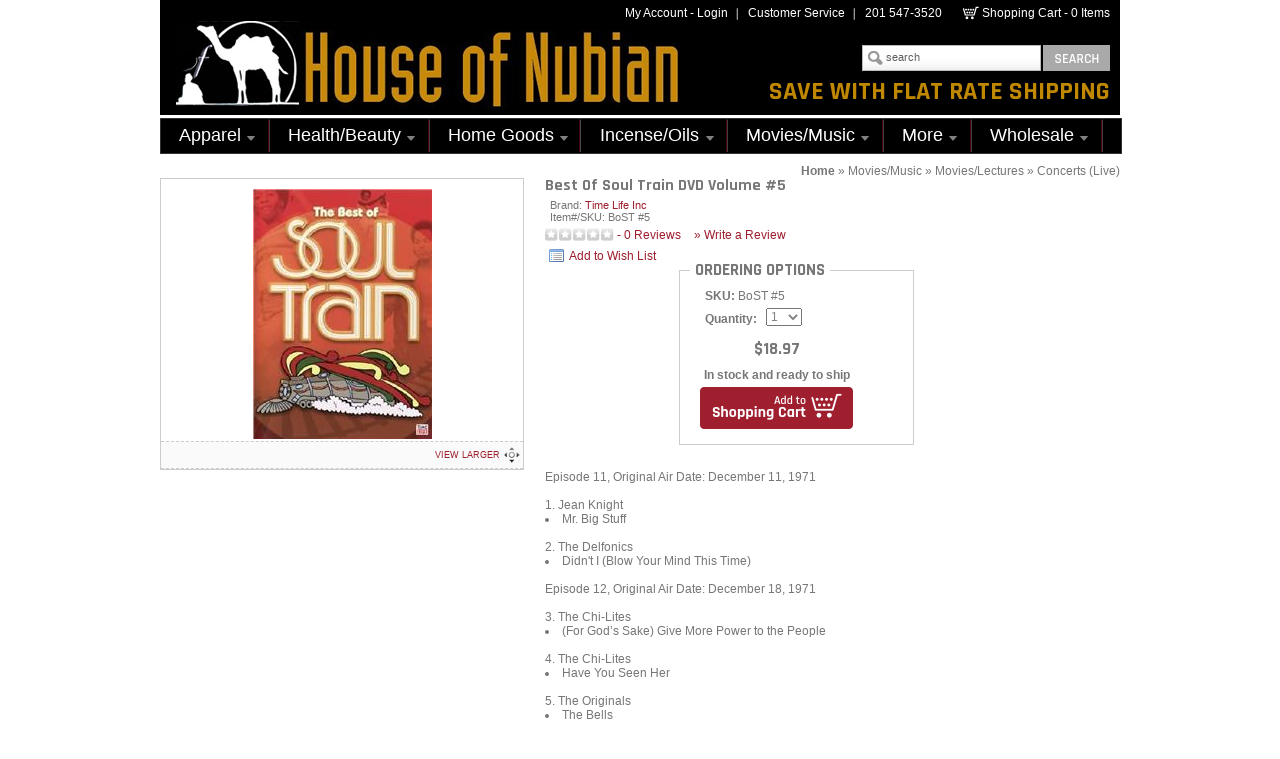

--- FILE ---
content_type: text/html; charset=utf-8
request_url: https://www.houseofnubian.com/Best-Of-Soul-Train-DVD-Volume-5.aspx
body_size: 25473
content:


<!DOCTYPE html PUBLIC "-//W3C//DTD XHTML 1.0 Transitional//EN" "http://www.w3.org/TR/xhtml1/DTD/xhtml1-transitional.dtd">
<!--[if IE 7]>    <html class="ie7 oldie" lang="en"> <![endif]-->
<!--[if IE 8]>    <html class="ie8 oldie" lang="en"> <![endif]-->
<!--[if gt IE 8]><!-->
<html lang="en" xmlns="http://www.w3.org/1999/xhtml">
    <!--<![endif]-->
    <head id="ctl00_ctl00_ctl00_Head"><meta http-equiv="Content-Type" content="text/html; charset=utf-8" /><title>
	Best Of Soul Train DVD  Volume #5
</title><meta name="web_author" content="WTE Solutions - PSE" />

    <script type="text/javascript" src="/themes/houseofnubian/js/jquery.tools.min.js"></script>
    <script type="text/javascript" src="/themes/houseofnubian/js/plugins.js"></script>
    <script type="text/javascript" src="/themes/houseofnubian/js/custom.js"></script>
<link href="Themes/houseofnubian/Css/core.css" type="text/css" rel="stylesheet" media="screen" /><link href="Default/css/controls.css" type="text/css" rel="stylesheet" media="screen" /><link href="/WebResource.axd?d=gRfIWAYAKStFuv250my4nulN6GrebgB-9MPeGqmu7t0elmYUsh-BnXCQ9w2kRWL-0vgacJUJBsZByGQl7BAfqfZZItj-gHsx7xBcF8IrhPcpV3Eo0&amp;t=638979377460693197" type="text/css" rel="stylesheet" /><link href="/WebResource.axd?d=urCACUaUZeT6oPoIZXShbsj40lST2SML3D2abfUs5nZxQdM11Tv2dzjEb9VhHH97RKfIY7_mD9U6fntXD-6nkhGAe-hsYc7mKEIFFRU-QqwV-ZzV0&amp;t=638979377575172237" type="text/css" rel="stylesheet" class="Telerik_stylesheet" /><link href="/WebResource.axd?d=Dq10sLfIIV170wE0kVo5Dj5PZ4lTNxHLjrAKMWrfJ5nCT4kmpGxbQwEA0WZoQUfc9WzW7QCeYwZP-4DJN7ON-5nHaM14ILf5-u2ROMuZL4StnMRO9UoKkLl-UiXxKq9zbMp8RQ2&amp;t=638979377579582182" type="text/css" rel="stylesheet" class="Telerik_stylesheet" />
   <meta name="framework" content="Pointshop Enterprise"/>
   <meta name="title" content="Best Of Soul Train DVD  Volume #5"/>
   <meta name="description" content="Episode 11, Original Air Date: December 11, 1971
1. Jean Knight
Mr. Big Stuff
2. The Delfonics
Didn t I (Blow Your Mind This Time)
Episode 12, Original Air Date: December 18, 1971
3. The Chi-Lites
(For God’s Sake) Give More Power to the People"/>
   <meta name="keywords" content="music, r&b, soul, vhs, dvd"/>
   <meta name="robots" content="index,follow"/>
   <link rel="canonical" href="http://www.houseofnubian.com/Best-Of-Soul-Train-DVD-Volume-5.aspx" />
   <meta property="og:url" content="http://www.houseofnubian.com/Best-Of-Soul-Train-DVD-Volume-5.aspx"/>
   <meta property="og:image" content="http://www.houseofnubian.com/data/default/images/catalog/600/P_39446843_2362201.JPG"/>
   <meta property="og:title" content="Best Of Soul Train DVD  Volume #5 | House of Nubian"/>
   <meta property="og:site_name" content="House of Nubian"/>
   <meta property="og:type" content="product"/>
   <meta property="og:description" content="Episode 11, Original Air Date: December 11, 1971
1. Jean Knight
Mr. Big Stuff
2. The Delfonics
Didn t I (Blow Your Mind This Time)
Episode 12, Original Air Date: December 18, 1971
3. The Chi-Lites
(For God’s Sake) Give More Power to the People"/>


<!-- PayPal BEGIN -->
      <script>
      ;(function(a,t,o,m,s){a[m]=a[m]||[];a[m].push({t:new Date().getTime(),event:'snippetRun'});var f=t.getElementsByTagName(o)[0],e=t.createElement(o),d=m!=='paypalDDL'?'&m='+m:'';e.async=!0;e.src='https://www.paypal.com/tagmanager/pptm.js?id='+s+d;f.parentNode.insertBefore(e,f);})(window,document,'script','paypalDDL','9928e212-0dc2-11e8-825f-b9c2b4dc87d7');
    </script>
  <!-- PayPal END -->


<!-- TikTok Pixel Code Start -->
<script>
!function (w, d, t) {
  w.TiktokAnalyticsObject=t;var ttq=w[t]=w[t]||[];ttq.methods=["page","track","identify","instances","debug","on","off","once","ready","alias","group","enableCookie","disableCookie","holdConsent","revokeConsent","grantConsent"],ttq.setAndDefer=function(t,e){t[e]=function(){t.push([e].concat(Array.prototype.slice.call(arguments,0)))}};for(var i=0;i<ttq.methods.length;i++)ttq.setAndDefer(ttq,ttq.methods[i]);ttq.instance=function(t){for(
var e=ttq._i[t]||[],n=0;n<ttq.methods.length;n++)ttq.setAndDefer(e,ttq.methods[n]);return e},ttq.load=function(e,n){var r="https://analytics.tiktok.com/i18n/pixel/events.js",o=n&&n.partner;ttq._i=ttq._i||{},ttq._i[e]=[],ttq._i[e]._u=r,ttq._t=ttq._t||{},ttq._t[e]=+new Date,ttq._o=ttq._o||{},ttq._o[e]=n||{};n=document.createElement("script")
;n.type="text/javascript",n.async=!0,n.src=r+"?sdkid="+e+"&lib="+t;e=document.getElementsByTagName("script")[0];e.parentNode.insertBefore(n,e)};


  ttq.load('CROPUHBC77U87P3R7O5G');
  ttq.page();
}(window, document, 'ttq');
</script>
<!-- TikTok Pixel Code End -->
</head>
    <body>
   <!-- Facebook Social plug in with App ID -->
   <div id="fb-root"></div>
   <script>

      // Load the SDK Asynchronously
      (function(d){
         var js, id = 'facebook-jssdk', ref = d.getElementsByTagName('script')[0];
         if (d.getElementById(id)) {return;}
         js = d.createElement('script'); js.id = id; js.async = true;
         js.src = "https://connect.facebook.net/en_US/all.js#xfbml=1";
         ref.parentNode.insertBefore(js, ref);
      }(document));

   </script>
   <!-- LinkedIn Main script -->
   <script src="https://platform.linkedin.com/in.js" type="text/javascript"></script>


        
            
        
        <form name="aspnetForm" method="post" action="/Best-Of-Soul-Train-DVD-Volume-5.aspx" onsubmit="javascript:return WebForm_OnSubmit();" onkeypress="javascript:return WebForm_FireDefaultButton(event, 'ctl00_ctl00_ctl00_notabutton')" id="aspnetForm">
<div>
<input type="hidden" name="ctl00_ctl00_ctl00_rsmMain_TSM" id="ctl00_ctl00_ctl00_rsmMain_TSM" value="" />
<input type="hidden" name="__EVENTTARGET" id="__EVENTTARGET" value="" />
<input type="hidden" name="__EVENTARGUMENT" id="__EVENTARGUMENT" value="" />
<input type="hidden" name="__LASTFOCUS" id="__LASTFOCUS" value="" />
<input type="hidden" name="ctl00_ctl00_ctl00_BodyContent1_MainContent_uxProductTabs_ProductTabs_ClientState" id="ctl00_ctl00_ctl00_BodyContent1_MainContent_uxProductTabs_ProductTabs_ClientState" value="{&quot;ActiveTabIndex&quot;:3,&quot;TabState&quot;:[true,true,true,true]}" />
<input type="hidden" name="__VIEWSTATE" id="__VIEWSTATE" value="R/2X3H7OCC6H0h43VeK/rHhAGb3r/Qfa9CVTyFfg/3lrLu6QMsgggd25gYC6+lUghm9z1fCHT7YjlQZZe/BKDsvsC+afqdO+qNmdnv/al/mh/LH08R4cI5sueP+hiHtHOtD1LVclBkFrZIkzYHV1D/8EnOS3vHVMPkPNicn8LkqdQqNNR4Lt2tk2goTbQk3Gt55BFxMj87tACd6uwOsnpiqtRg56uqVO77eF0/IZjZNVGs4iYGOBAdPypaGdqr+mnAGJu/YTYKgtx3L1pDVlIANl6wVbNG3u9vmr417LG07cgpXI589+tMiI2v6S+UgZMZcZ1wTqS+Lk4dBATF/DVzkUuBVOJl98ec4rOKyHi+Jf4SBxAghjrzhoEq9wF1CLYDfbNcNf/R96RToYA7/YszIl4XhS4wqNFBKSMf4x3cWtGnCbC81gTyQcsYwMNmsBE+KEbqRzP7tex+aQMulOzdyL9U6nbxy99g1Z+y6uA2eae6J/QU8/5ltOhQPv32A3k+7xOys5RPisMMHIfW/Scjd/Rh0lAge1j1C7P9NdkTSfN2uhUK2WsV5FsnVFZy51wVm+3Tb4JbahsUEOCvIpZGykL/Iocwg1206n0a6z4zL5JKqaUKGHnUk797j+mh5v4i1hJZKhVIS5YScmuODWZCMcdHe9GZWZKhkYl+okjB9Iy7i0GNd85txCDFUKmRZYyIr5QpnUV+UXIZNNvi533nikqhqwkdXD/7lnfWcdQFq1+zsv0Dg+CxGZMPQtTv5eUXIxcJkB24hvQDRDocuweVSSWYJRDHXLY2tjNEEkaRA7rhZ8L4H4kb8er/yXrITTUrmKbsbh7FKA0SUVQHbJmi+A/LDBDvT0YgU0VhN8tH5xX1AxpB7/mmKAu3VNmfbNOdP407/zPSFM3fS55JESjoyn3hCt4JxRNgcsJ8DYf4NknEMb9Fv941iyYwuni5R6ZFPdWQ+mYLi4Wg7T5ghIF+AmXXJEEOGKHnwh4v6/nxRtSMrzGBkAaPP3yTltLwmRpAgh/UFyHUwQwXC1Gkz6xuBFtS6gYgqW3I1h+euZU77R04nPjvcLNoIWMyjtK60AXnl9Mh2uQsZoSEVkQHBHIaJJvVCH0a+uOI4mbmf2tgqPT7IiL8JWu0RLdOyeJQX/MBhBkcSNF37ZQNwtygvWrjdmkaooVgWwOs+l5SD0yBK54TDvhQuikmhzrCA6TUZ+7xNeuqDzUEIFdsGPpiD0ASK2+fHU9ZVCXOR3i1gqPMsfG1wSXWKi/UZPKPOb+z81O9qZvivUhWCUAHJggfXAsmxaQ+XfCCwa2O1e/XLvBo2w+cZTT92sMOwk2NDlFZNfqcMLfTM9iNL3boMZ4pYSBOz8MrXrXYyPd2vOPU2Df6Lgli4hoFfSbkBXVBL4PWqoCajYDHUaHHjXNqluJ5lfEpIuVJGydT/opv62gwh/d8bco4DaHMplx1mr2NQIYuLI8z0YfT9+H1BrrkEEp+NXDo6l18p8qNNsXJgInK+hu9mhhCTgX2cW1KFaOiidYu6sDhi0V1cE8yclzV+7CQdxH044tXYi13rVI4NpekPBooIM2YZBb1y9Vg15AO2MI1A1ZWKfz6fUHjGlujlsyBDZJx/0glorCRIXtIXnL91NfNt0MmXMGZuVI6prYWltZyUxs9aW3KXfMBIUjlF18JXLJZ4WLMM8pnb91he2YP2iKas1t0FeE3Sza2pNqW9OFpDWVYJ/v8hF9qUZEIJiSDjcCLSZEKdSrhdyrSJemdxS4fEN4mT7R4HItIvXzg2sLNTM6LVXO9fsty1FBV24WnSwSz/4Qy7MCAoCWnFW21pCahgaN0EdW8sV0HqOK/0vOxfQXJ/WfCdQbRBU0tBgeo70lyRpIxwc8Y/EYwlG+3Yd5SjNZQUkxxdPbz1lPXileuZc+IrPEqPEX1/mAwpc4Lnxh2wYKgPSlAutBoGZU4BzFy9He7s03xZyY9OpyytnKjrvTD+YCg6+J5vC06hfr8JnJ1orLyZsW8av1I8iPuxDnwjf9Ixwkk1d4NREsdbgdaZkM0GwIL+dljF52ozy2ITkbag975KjrZfQ3Xa+eOCtr/58wFMzha5UclzWSPQWMrCtN4Gs8oI5BbgwuT+sFwZuC2o8mGSuLnTp/xbrDjALY7Pf1Vr8MYj0uQzwxgEHPQnQqp1ZiPC04PVilCp70kmd3WDIkexP630n/aDOGUZhP3GaJYxNvcGz6ysccq6WsL+6XGKO4fNhhQeIXNdU6DNQUES6a8PXiNn3a5VemvK/[base64]//wSWtyVKfGuaDOuziKPcv6WcI3eLWpVwXECIHoQ1b1OiQuI9KGngVbGWaz+Gi6R0PnXEOzaK2R92sfUVypTQDWrc8Hs+eKPF0wYVr9mR78bTbeidtwwdkqHSkdcsbTvtjq1ZzI61/AD3o7iIGZy89MHJBsMYJjU/PRZhfBV3Xok3k1eurDtgzvsj4HIZS2Nq3Tix2fWGd37UBKj2kbuMU0ai81LBXZlvbe0donBlRDOrJM/oPYISMPMqEhpOt0SE9kbGpFDz9TvZPsHvhDxdDG1EJEd8xEJ17hLFgPgXoMaExXm6GnhyJkHGanZQLcpYbO59+whUDlPTj3B8GkvUEiSn+gYiF6mrzVkesNaQw5sWj4jWS/4uRqSMZMNHiSWd3RnFgZJQUTdjdaXW4qr16sFF/pc0aO9rF1FfEpdOQqsb8L6XcM5AS5ah1z8FA7F5bklCgHdG4O2x4VUopbGzhXU73q67JukiVLD3juX93cm5IUGjhKzWeivvWj8/cu/Hrj9pyZfyvLYpAnHTV5xTJEApPwNafa8PLdIUT7jFbALTmqU5r9GX9m3qVVE/WUPA1lrsCqp3J/nbFMgxhJYbl9NgVpSzR0PuPpFEeiLj6E6oe7RihJRS21s2F7SOi+HljnbEOjo3zBjJh9FycAqPA4w27/Z6hSVM4luHeDyL99C88kuhUbkufwUwk6cJmZsNB1fb9/GJsr8S7Dpv50USDavE9s/QpjEsdnK7JbhIXFouX1QdssJX3B+yfz4Bc6rlM/vojGNUs8fx/HDFFlmE1JEgXQiO3zgJaXpL5pLtN390o8sTTnojehROZ0AcjYvgz8PXXsb/wm/yZrXee0KO8D9jtByK/NlxEYBHxvVoFUuf+fcuekkBgQnoARzy6+zgxLH0FVey5zvv2+gqbDmAbURSs2upB6zjlszyTrDzB" />
</div>

<script type="text/javascript">
//<![CDATA[
var theForm = document.forms['aspnetForm'];
if (!theForm) {
    theForm = document.aspnetForm;
}
function __doPostBack(eventTarget, eventArgument) {
    if (!theForm.onsubmit || (theForm.onsubmit() != false)) {
        theForm.__EVENTTARGET.value = eventTarget;
        theForm.__EVENTARGUMENT.value = eventArgument;
        theForm.submit();
    }
}
//]]>
</script>


<script src="/WebResource.axd?d=pynGkmcFUV13He1Qd6_TZNQLDl5Y4rQCdEvIheGfJ7CT8VhG2Ex8nypICEAxyrgmjtcc2w2&amp;t=637268857348520706" type="text/javascript"></script>


<script src="/Telerik.Web.UI.WebResource.axd?_TSM_HiddenField_=ctl00_ctl00_ctl00_rsmMain_TSM&amp;compress=1&amp;_TSM_CombinedScripts_=%3b%3bAjaxControlToolkit%2c+Version%3d4.1.50731.0%2c+Culture%3dneutral%2c+PublicKeyToken%3d28f01b0e84b6d53e%3a%3af8fb2a65-e23a-483b-b20e-6db6ef539a22%3aea597d4b%3ab25378d2%3bTelerik.Web.UI%2c+Version%3d2020.2.512.45%2c+Culture%3dneutral%2c+PublicKeyToken%3d121fae78165ba3d4%3a%3a88f9a2dc-9cbf-434f-a243-cf2dd9f642dc%3a16e4e7cd%3af7645509%3aed16cbdc%3a88144a7a%3bAjaxControlToolkit%2c+Version%3d4.1.50731.0%2c+Culture%3dneutral%2c+PublicKeyToken%3d28f01b0e84b6d53e%3a%3af8fb2a65-e23a-483b-b20e-6db6ef539a22%3a923aa3cc%3a782b16ab%3acfb54798%3af48dface%3a398f28bc%3a1e088fb%3a853c2e0b%3a52c703eb%3af9ae838a%3ad754780e%3a46f97eb1%3a50114f04%3a28a7831e" type="text/javascript"></script>
<script src="/WebResource.axd?d=JoBkLzP19aTuxbWOhHobYqaG9nAlYkpJQ0-aK-pY7NfP0BW07O18Rb91BH8yRaaGitcN5Q2&amp;t=637268857348520706" type="text/javascript"></script>
<script type="text/javascript">
//<![CDATA[
function WebForm_OnSubmit() {
null;
return true;
}
//]]>
</script>

            <div class="RadAjaxPanel" id="ctl00_ctl00_ctl00_ctl00_ctl00_ctl00_atcMainPanel">

</div>
            <script type="text/javascript">
//<![CDATA[
Sys.WebForms.PageRequestManager._initialize('ctl00$ctl00$ctl00$rsmMain', 'aspnetForm', ['tctl00$ctl00$ctl00$BodyContent1$CART_ITEM_COUNT$upnlItemCount','','tctl00$ctl00$ctl00$BodyContent1$QuickSearch1$upnlQuickSearch','','tctl00$ctl00$ctl00$BodyContent1$MainContent$uxProductTabs$ProductTabs$pnlCustomerReviews$uxProductReviews$pnlTest','','tctl00$ctl00$ctl00$ctl00$ctl00$ctl00$BodyContent1$MainContent$ProductOrderingOptions$pnlOrderingOptionsPanel','','tctl00$ctl00$ctl00$ctl00$ctl00$ctl00$BodyContent1$MainContent$ProductOrderingOptions$pnlOptionsPanel','','tctl00$ctl00$ctl00$ctl00$ctl00$ctl00$BodyContent1$MainContent$ProductOrderingOptions$uxProductAttributesPanel','','tctl00$ctl00$ctl00$ctl00$ctl00$ctl00$BodyContent1$MainContent$ProductOrderingOptions$uxProductAvailNotificationPanel','','tctl00$ctl00$ctl00$ctl00$ctl00$ctl00$BodyContent1$MainContent$ProductOrderingOptions$uxProductPricePanel','','tctl00$ctl00$ctl00$ctl00$ctl00$ctl00$BodyContent1$MainContent$ProductOrderingOptions$uxProductAddOnsPanel','','tctl00$ctl00$ctl00$ctl00$ctl00$ctl00$BodyContent1$MainContent$ProductOrderingOptions$uxAddToCartPanel','','tctl00$ctl00$ctl00$ctl00$ctl00$ctl00$atcMainPanel','','tctl00$ctl00$ctl00$ctl00$ctl00$ctl00$BodyContent1$MainContent$ProductOrderingOptions$atcProductPanel','','tctl00$ctl00$ctl00$ctl00$ctl00$ctl00$BodyContent1$MainContent$ProductOrderingOptions$uxProductAvailNotification$pnlAvailNotificationPanel','','tctl00$ctl00$ctl00$ctl00$ctl00$ctl00$BodyContent1$MainContent$ProductOrderingOptions$uxProductAvailNotification$radwindow_popupPanel','','tctl00$ctl00$ctl00$ramMainSU',''], ['ctl00$ctl00$ctl00$BodyContent1$MainContent$uxProductTabs','','ctl00$ctl00$ctl00$BodyContent1$MainContent$ProductOrderingOptions$uxProductAttributes','','ctl00$ctl00$ctl00$BodyContent1$MainContent$ProductOrderingOptions$uxAddToCart',''], [], 36000, 'ctl00$ctl00$ctl00');
//]]>
</script>

            <div id="ctl00_ctl00_ctl00_ralpMain" class="RadAjax RadAjax_Vista" style="display:none;">
	<div class="raDiv">

	</div><div class="raColor raTransp">

	</div>
</div>
            <div id="ctl00_ctl00_ctl00_ralpMainPanel" class="RadAjax RadAjax_Vista" style="display:none;">
	<div class="raDiv">

	</div><div class="raColor raTransp">

	</div>
</div>
            <!-- 2020.2.512.45 --><div id="ctl00_ctl00_ctl00_ramMainSU">
	<span id="ctl00_ctl00_ctl00_ramMain" style="display:none;"></span>
</div>
            
                <script type="text/javascript" src="/Default/js/pse/psepagehandlers.js"></script>
            
            
    <div id="wrap">
        <div id="head">
            <div class="logo">
				<a href="/"><img src="/Themes/HouseofNubian/Images/houseofnubian_logo.png" alt="House of Nubian" /></a>
            </div>
            <ul id="SiteLinks">
                <li class="cart"><a href="shoppingcart.aspx" id="ctl00_ctl00_ctl00_BodyContent1_A4">Shopping Cart -
                    <span id="ctl00_ctl00_ctl00_BodyContent1_CART_ITEM_COUNT_upnlItemCount">
        <span id="ctl00_ctl00_ctl00_BodyContent1_CART_ITEM_COUNT_lblCartItemCount">0</span>
    </span>

                    Items</a></li>
                <li>
                    <span id="ctl00_ctl00_ctl00_BodyContent1_CSPhone_uxCustomerServicePhone">201 547-3520</span>
                </li>
                <li id="A3"><a href="Contact.aspx">Customer Service</a></li>
                <li id="A2"><a href="account.aspx">My Account</a> -
                    <a id="ctl00_ctl00_ctl00_BodyContent1_UserLoginStatus_uxUserLoginStatus" href="javascript:__doPostBack(&#39;ctl00$ctl00$ctl00$BodyContent1$UserLoginStatus$uxUserLoginStatus$ctl02&#39;,&#39;&#39;)">Login</a>

                </li>
            </ul>
            

<script type="text/javascript">
    function ForwardSearch() {
        if (window.location.href.indexOf('OrderReceipt.aspx') > -1) {
            var value = document.getElementById('ctl00_ctl00_ctl00_BodyContent1_QuickSearch1_txtKeyword').value;
            window.location.href = 'search.aspx?keyword=' + encodeURIComponent(value);
            return false;
        }
        return true;
    }
</script>
<div id="ctl00_ctl00_ctl00_BodyContent1_QuickSearch1_upnlQuickSearch">
	
        <div id="ctl00_ctl00_ctl00_BodyContent1_QuickSearch1_pnlQuickSearch" onkeypress="javascript:return WebForm_FireDefaultButton(event, &#39;ctl00_ctl00_ctl00_BodyContent1_QuickSearch1_btnSearch&#39;)">
		
            <div id="searchbox">
                <input type="hidden" name="ctl00$ctl00$ctl00$BodyContent1$QuickSearch1$watermark_ClientState" id="ctl00_ctl00_ctl00_BodyContent1_QuickSearch1_watermark_ClientState" />
                <span class="stxt">
                    <input name="ctl00$ctl00$ctl00$BodyContent1$QuickSearch1$txtKeyword" type="text" id="ctl00_ctl00_ctl00_BodyContent1_QuickSearch1_txtKeyword" class="TextBox" />
                </span>
                <input type="image" name="ctl00$ctl00$ctl00$BodyContent1$QuickSearch1$btnSearch" id="ctl00_ctl00_ctl00_BodyContent1_QuickSearch1_btnSearch" src="themes/houseofnubian/images/btn_search.png" onclick="return ForwardSearch();" style="border-width:0px;" />
                <a href="Search.aspx" id="ctl00_ctl00_ctl00_BodyContent1_QuickSearch1_A1" style="display: none;">
                    <span id="ctl00_ctl00_ctl00_BodyContent1_QuickSearch1_search">advanced search</span>
                    <span id="ctl00_ctl00_ctl00_BodyContent1_QuickSearch1_lblTitle">HomeQuickSearchTitle No Set</span>
                </a>
            </div>
        
	</div>
    
</div>


            <div id="headMsg">
                <h2>
                    SAVE WITH FLAT RATE SHIPPING

                </h2>
            </div>
        </div>
        <div id="nav">
            <!--
            <span id="navHome">
            	<a href="./">
                	<img src="Themes/HouseofNubian/Images/icon_home.png" alt="home" />
                </a>
            </span>
            -->
            <ul id="navbar"><li><a href='https://www.houseofnubian.com/Apparel.aspx'>Apparel</a><ul><li><a href='https://www.houseofnubian.com/Baseball-Jerseys.aspx'>Baseball Jerseys</a></li><li><a href='https://www.houseofnubian.com/Buttons-and-Lapel-Pins.aspx'>Buttons & Lapel Pins</a></li><li><a href='https://www.houseofnubian.com/Buffalo-Soldiers-Clothing.aspx'>Buffalo Soldiers Clothing</a><ul><li><a href='https://www.houseofnubian.com/Jackets.aspx'>Jackets</a></li><li><a href='https://www.houseofnubian.com/Hoodies.aspx'>Hoodies</a></li><li><a href='https://www.houseofnubian.com/Caps.aspx'>Caps</a></li></ul></li><li><a href='https://www.houseofnubian.com/Custom-Embroidery.aspx'>Custom Embroidery</a></li><li><a href='https://www.houseofnubian.com/Game-Wear-Sports.aspx'>Game Wear (Sports)</a><ul><li><a href='https://www.houseofnubian.com/Baseball.aspx'>Baseball</a><ul><li><a href='https://www.houseofnubian.com/Negro-League-Baseball-Game-Wear.aspx'>Negro League Baseball.</a></li><li><a href='https://www.houseofnubian.com/Major-League-Baseball.aspx'>Major League Baseball</a><ul><li><a href='https://www.houseofnubian.com/MLB-Jerseys.aspx'>Jerseys</a></li><li><a href='https://www.houseofnubian.com/MLB-Caps.aspx'>Caps</a><ul><li><a href='https://www.houseofnubian.com/MLB-Adjustable.aspx'>Adjustable</a></li><li><a href='https://www.houseofnubian.com/MLB-Fitted.aspx'>Fitted</a></li></ul></li><li><a href='https://www.houseofnubian.com/MLB-Sweat-Shirts.aspx'>Sweat Shirts</a></li><li><a href='https://www.houseofnubian.com/MLB-Tee-Shirts.aspx'>Tee Shirts</a></li><li><a href='https://www.houseofnubian.com/MLB-Jackets.aspx'>Jackets</a></li></ul></li><li><a href='https://www.houseofnubian.com/NCAA-Baseball.aspx'>NCAA Baseball</a><ul><li><a href='https://www.houseofnubian.com/NCAA-Baseball-Jerseys.aspx'>Jerseys</a></li><li><a href='https://www.houseofnubian.com/NCAA-Baseball-Caps.aspx'>Caps</a><ul><li><a href='https://www.houseofnubian.com/NCAA-Baseball-Adjustable.aspx'>Adjustable</a></li><li><a href='https://www.houseofnubian.com/NCAA-Baseball-Fitted.aspx'>Fitted</a></li></ul></li><li><a href='https://www.houseofnubian.com/NCAA-Baseball-Sweat-Shirts.aspx'>Sweat Shirts</a></li><li><a href='https://www.houseofnubian.com/NCAA-Baseball-Tee-Shirts.aspx'>Tee Shirts</a></li></ul></li></ul></li></ul></li><li><a href='https://www.houseofnubian.com/Hats-and-Caps.aspx'>Hats & Caps</a><ul><li><a href='https://www.houseofnubian.com/Rasta-Style-Hats-and-Caps.aspx'>Rasta Hats</a></li><li><a href='https://www.houseofnubian.com/Kuffis.aspx'>Kuffi's</a></li><li><a href='https://www.houseofnubian.com/Negro-League-Baseball-Caps.aspx'>Negro League Baseball Caps</a></li><li><a href='https://www.houseofnubian.com/Leather-Hats-House-of-Nubian-Exclusive.aspx'>Leather Hats "House of Nubian Exclusive"</a></li><li><a href='https://www.houseofnubian.com/OUNK-Fashion-Caps.aspx'>O.U.N.K. Fashion Caps</a></li><li><a href='https://www.houseofnubian.com/Fulani-Straw-Hat.aspx'>Fulani Straw Hat</a></li></ul></li><li><a href='https://www.houseofnubian.com/Head-Wraps.aspx'>Head Wraps</a></li><li><a href='https://www.houseofnubian.com/Head-and-Wrist-Bands.aspx'>Head & Wrist Bands</a></li><li><a href='https://www.houseofnubian.com/Jah-Roots-Hats.aspx'>Jah Roots Hats</a></li><li><a href='https://www.houseofnubian.com/Leather-Jackets-and-Pants.aspx'>Leather Jackets & Pants</a></li><li><a href='https://www.houseofnubian.com/Military-Clothing.aspx'>Military Clothing</a><ul><li><a href='https://www.houseofnubian.com/Military-Tee-Shirts.aspx'>Tee Shirts</a></li><li><a href='https://www.houseofnubian.com/Military-Caps.aspx'>Caps</a></li><li><a href='https://www.houseofnubian.com/Military-Jackets.aspx'>Jackets</a></li><li><a href='https://www.houseofnubian.com/Military-Sweat-Shirts.aspx'>Sweat Shirts</a></li></ul></li><li><a href='https://www.houseofnubian.com/Name-Belts-and-Buckles.aspx'>Name Belts & Buckles</a></li><li><a href='https://www.houseofnubian.com/Negro-League-Baseball.aspx'>Negro League Baseball</a><ul><li><a href='https://www.houseofnubian.com/N-L-B-Jackets.aspx'>Jackets</a></li><li><a href='https://www.houseofnubian.com/N-L-B-Caps.aspx'>Caps</a></li><li><a href='https://www.houseofnubian.com/N-L-B-Posters.aspx'>Posters</a></li><li><a href='https://www.houseofnubian.com/N-L-B-Buttons.aspx'>Buttons</a></li></ul></li><li><a href='https://www.houseofnubian.com/Negro-League-Jackets.aspx'>Negro League Jackets</a></li><li><a href='https://www.houseofnubian.com/Rasta-Belts.aspx'>Rasta Belts</a></li><li><a href='https://www.houseofnubian.com/Rasta-Gloves-Category.aspx'>Rasta Gloves</a></li><li><a href='https://www.houseofnubian.com/Traditional-African-Clothing.aspx'>Traditional African Clothing</a><ul><li><a href='https://www.houseofnubian.com/Traditional-African-Clothing-His-and-Hers.aspx'>His and Hers</a></li><li><a href='https://www.houseofnubian.com/Traditional-African-Clothing-Women.aspx'>Women</a></li><li><a href='https://www.houseofnubian.com/Traditional-African-Clothing-Men.aspx'>Men</a></li><li><a href='https://www.houseofnubian.com/Traditional-African-Clothing-Children.aspx'>Children</a></li></ul></li><li><a href='https://www.houseofnubian.com/Rasta-Hats.aspx'>Rasta Hats</a></li><li><a href='https://www.houseofnubian.com/Scarfs.aspx'>Scarfs</a></li><li><a href='https://www.houseofnubian.com/Shoe-Strings.aspx'>Shoe Strings</a></li><li><a href='https://www.houseofnubian.com/Sweat-Shirts.aspx'>Sweat Shirts</a><ul><li><a href='https://www.houseofnubian.com/Political-Sweat-Shirts.aspx'>Political Sweat Shirts</a></li><li><a href='https://www.houseofnubian.com/Negro-League-Sweat-Shirts.aspx'>Negro League Sweat Shirts</a></li><li><a href='https://www.houseofnubian.com/Jazz-Sweat-Shirts.aspx'>Jazz Sweat Shirts</a></li><li><a href='https://www.houseofnubian.com/House-of-Nubian-Exclusive-Sweat-Shirts.aspx'>House of Nubian Exclusive Sweat Shirts</a></li><li><a href='https://www.houseofnubian.com/Bob-Marley-Sweat-Shirts.aspx'>Bob Marley Sweat Shirts</a></li><li><a href='https://www.houseofnubian.com/Rasta-Sweatshirts.aspx'>Rasta Sweatshirts</a></li></ul></li><li><a href='https://www.houseofnubian.com/Tuskegee-Airmen-Clothing.aspx'>Tuskegee Airmen Clothing</a><ul><li><a href='https://www.houseofnubian.com/Tuskegee-Caps.aspx'>Caps</a></li><li><a href='https://www.houseofnubian.com/Tuskegee-Jackets.aspx'>Jackets</a></li><li><a href='https://www.houseofnubian.com/Tuskegee-Vest.aspx'>Vest</a></li><li><a href='https://www.houseofnubian.com/Tuskegee-Hoodies.aspx'>Hoodies</a></li><li><a href='https://www.houseofnubian.com/Tuskegee-Tee-Shirts.aspx'>Tee Shirts</a></li></ul></li><li><a href='https://www.houseofnubian.com/Variety-Tee-Shirts.aspx'>Tee Shirts</a><ul><li><a href='https://www.houseofnubian.com/Political-Tee-Shirts.aspx'>Political Tee Shirts</a></li><li><a href='https://www.houseofnubian.com/Negro-League-Baseball-Tee-Shirts.aspx'>Negro League Baseball Tee Shirts</a></li><li><a href='https://www.houseofnubian.com/Jazz-Tee-Shirts.aspx'>Jazz Tee Shirts</a></li><li><a href='https://www.houseofnubian.com/Reggae-Rasta-Tee-Shirts.aspx'>Reggae/Rasta Tee Shirts</a></li><li><a href='https://www.houseofnubian.com/House-of-Nubian-Exclusive-Tee-Shirts.aspx'>House of Nubian Exclusive Tee Shirts</a></li><li><a href='https://www.houseofnubian.com/Miscellaneous-Tee-Shirts.aspx'>Miscellaneous Tee Shirts</a></li></ul></li><li><a href='https://www.houseofnubian.com/Stickers-and-Patches.aspx'>Stickers & Patches</a><ul><li><a href='https://www.houseofnubian.com/Iron-and-Sew-on-Patches.aspx'>Iron & Sew on Patches</a></li><li><a href='https://www.houseofnubian.com/Jimi-Hendrix-Stickers.aspx'>Jimi Hendrix Stickers</a></li><li><a href='https://www.houseofnubian.com/Haile-Selassie-2C.aspx'>Haile Selassie</a></li><li><a href='https://www.houseofnubian.com/Muhammad-Ali-Sticker.aspx'>Muhammad Ali Sticker</a></li><li><a href='https://www.houseofnubian.com/Peter-Tosh-Stickers.aspx'>Peter Tosh Stickers</a></li><li><a href='https://www.houseofnubian.com/Bob-Marley-Stickers.aspx'>Bob Marley Stickers</a></li><li><a href='https://www.houseofnubian.com/Miles-Davis-Stickers.aspx'>Miles Davis Stickers</a></li></ul></li></ul></li><li><a href='https://www.houseofnubian.com/Health-and-Beauty-HBA.aspx'>Health/Beauty</a><ul><li><a href='https://www.houseofnubian.com/Personal-Protective-Equipment.aspx'>COVID-19 Products</a></li><li><a href='https://www.houseofnubian.com/Ancient-Chinese-Medicine.aspx'>Ancient Chinese Medicine</a></li><li><a href='https://www.houseofnubian.com/African-Herbal-Remedies.aspx'>African Herbal Remedies</a><ul><li><a href='https://www.houseofnubian.com/Herbal-Cures-for-Common-Ailments-Herbal-Combinations.aspx'>Herbal Cures for Common Ailments (Herbal Combinati</a></li><li><a href='https://www.houseofnubian.com/Single-Herbs.aspx'>Single Herbs</a></li><li><a href='https://www.houseofnubian.com/Food.aspx'>Food</a></li><li><a href='https://www.houseofnubian.com/New-Body-Distributor-Sales-Kit.aspx'>New Body Distributor Sales Kit</a></li></ul></li><li><a href='https://www.houseofnubian.com/Body-Butters.aspx'>Body Butters</a></li><li><a href='https://www.houseofnubian.com/Chew-Sticks.aspx'>Chew Sticks</a></li><li><a href='https://www.houseofnubian.com/EMF-Protection-BioPro.aspx'>E.M.F. Protection (BioPro)</a></li><li><a href='https://www.houseofnubian.com/Hair-and-Body-Products.aspx'>Hair & Body Products</a><ul><li><a href='https://www.houseofnubian.com/Herbal-Tooth-Paste.aspx'>Herbal Tooth Paste</a></li><li><a href='https://www.houseofnubian.com/Cherish-Feminine-Hygiene-Pads.aspx'>Feminine Hygiene</a></li><li><a href='https://www.houseofnubian.com/Nubian-Heritage-Body-Care-Products.aspx'>Nubian Heritage Body Care Products</a></li><li><a href='https://www.houseofnubian.com/Nubian-Heritage-Organic-Products.aspx'>Nubian Heritage Organic Products</a></li><li><a href='https://www.houseofnubian.com/Ardyss-Products.aspx'>Ardyss Products</a></li><li><a href='https://www.houseofnubian.com/New-Body-Products-2C.aspx'>New Body Products</a></li><li><a href='https://www.houseofnubian.com/Natures-Blessing-Hair-Pomade.aspx'>Natures Blessing Hair Pomade</a></li><li><a href='https://www.houseofnubian.com/Hair-and-Body-Chinese-Herbal-Cures.aspx'>Chinese Herbal Cures</a></li><li><a href='https://www.houseofnubian.com/Immune-System-Products.aspx'>Immune System Products</a></li><li><a href='https://www.houseofnubian.com/Spices-Herbs-and-Tonics.aspx'>Spices, Herbs & Tonics</a></li><li><a href='https://www.houseofnubian.com/Men-and-Women-Sexual-Health-Products.aspx'>Men & Women Sexual Health Products</a></li><li><a href='https://www.houseofnubian.com/Natural-Body-Butters.aspx'>Natural Body Butters</a></li><li><a href='https://www.houseofnubian.com/Natural-Body-Oils.aspx'>Natural Body Oils</a></li><li><a href='https://www.houseofnubian.com/Natures-Natural-Hair-Products.aspx'>Nature's Natural Hair Products</a></li><li><a href='https://www.houseofnubian.com/Synthesis-Natural-Body-Products.aspx'>Synthesis Natural Body Products</a></li><li><a href='https://www.houseofnubian.com/Hemp-Body-Products.aspx'>Hemp Body Products</a></li><li><a href='https://www.houseofnubian.com/Black-Seed-Body-Care-Products.aspx'>Black Seed Body Care Products</a></li><li><a href='https://www.houseofnubian.com/Imported-From-Africa-Body-Products.aspx'>Imported From Africa Body Products</a></li><li><a href='https://www.houseofnubian.com/Madina-Body-Products.aspx'>Madina Body Products</a></li><li><a href='https://www.houseofnubian.com/Imported-From-India-Body-Products.aspx'>Imported From India Body Products</a></li><li><a href='https://www.houseofnubian.com/Amikoles-Shea-Butter-Products.aspx'>Amikole's Shea Butter Products</a></li><li><a href='https://www.houseofnubian.com/Hair-Pomade.aspx'>Hair Pomade</a></li><li><a href='https://www.houseofnubian.com/Liquid-Black-Soap.aspx'>Liquid Black Soap</a></li><li><a href='https://www.houseofnubian.com/Egyptian-Magic-2C.aspx'>Egyptian Magic</a></li><li><a href='https://www.houseofnubian.com/Dudu-Osun-Natural-Products.aspx'>Dudu Osun Natural Products</a></li><li><a href='https://www.houseofnubian.com/Face-Doctor-Products.aspx'>Face Doctor Products</a></li><li><a href='https://www.houseofnubian.com/Western-Herbal-Cures.aspx'>Western Herbal Cures</a></li></ul></li><li><a href='https://www.houseofnubian.com/Health-and-Wellness-Medicine.aspx'>Health & Wellness/ Medicine</a><ul><li><a href='https://www.houseofnubian.com/Health-Wellness-Ancient-Chinese-Medicine.aspx'>Ancient Chinese Medicine</a></li><li><a href='https://www.houseofnubian.com/African-Herbal-Cures.aspx'>African Herbal Cures</a></li><li><a href='https://www.houseofnubian.com/Liquid-Herbal-Supplements-HBA.aspx'>Liquid Herbal Supplements</a><ul><li><a href='https://www.houseofnubian.com/Alcohol-Free-Supplement.aspx'>Alcohol Free Supplements.</a></li><li><a href='https://www.houseofnubian.com/Alcohol-Free-Herbal-Combination.aspx'>Alcohol Free Herbal Combinations.</a></li></ul></li><li><a href='https://www.houseofnubian.com/Health-Wellness-Western-Herbal-Cures.aspx'>Western Herbal Cures</a></li></ul></li><li><a href='https://www.houseofnubian.com/Immune-System-Product.aspx'>Immune System Products</a></li><li><a href='https://www.houseofnubian.com/Liquid-Herbal-Supplements.aspx'>Liquid Herbal Supplements</a><ul><li><a href='https://www.houseofnubian.com/Alcohol-Free-Supplements.aspx'>Alcohol Free Supplements</a></li><li><a href='https://www.houseofnubian.com/Alcohol-Free-Herbal-Combinations.aspx'>Alcohol Free Herbal Combinations</a></li></ul></li><li><a href='https://www.houseofnubian.com/Nubian-Heritage-Products.aspx'>Nubian Heritage Products</a><ul><li><a href='https://www.houseofnubian.com/Retail-Buyers.aspx'>Retail Buyers</a></li></ul></li><li><a href='https://www.houseofnubian.com/Organic-Cosmetics.aspx'>Organic Cosmetics</a><ul><li><a href='https://www.houseofnubian.com/Organic-Cosmetics-Facial-Care.aspx'>Face</a><ul><li><a href='https://www.houseofnubian.com/Organic-Cosmetics-Primers.aspx'>Primer</a></li><li><a href='https://www.houseofnubian.com/Inika-Organic-Liquid-Mineral-Foundation.aspx'>Liquid Mineral Foundation</a></li><li><a href='https://www.houseofnubian.com/Mineral-Foundation-Powder.aspx'>Mineral Foundation Powder</a></li><li><a href='https://www.houseofnubian.com/Skin-Care.aspx'>Skin Care</a></li><li><a href='https://www.houseofnubian.com/Blush.aspx'>Blush</a></li><li><a href='https://www.houseofnubian.com/Illuminisor.aspx'>Illuminisor</a></li><li><a href='https://www.houseofnubian.com/Bronzer.aspx'>Bronzer</a></li><li><a href='https://www.houseofnubian.com/Consealer.aspx'>Consealer</a></li></ul></li><li><a href='https://www.houseofnubian.com/Lips.aspx'>Lips</a></li><li><a href='https://www.houseofnubian.com/Eyes.aspx'>Eyes</a></li></ul></li><li><a href='https://www.houseofnubian.com/Organic-Plant-oils.aspx'>Organic Plant oils</a></li><li><a href='https://www.houseofnubian.com/Spices-Herbs-and-Tonic.aspx'>Spices, Herbs & Tonics</a><ul><li><a href='https://www.houseofnubian.com/Spices.aspx'>Spices</a></li><li><a href='https://www.houseofnubian.com/Herbs.aspx'>Herbs</a></li><li><a href='https://www.houseofnubian.com/Tonics.aspx'>Tonics</a></li></ul></li><li><a href='https://www.houseofnubian.com/Vedic-Juices.aspx'>Vedic Juices</a></li></ul></li><li><a href='https://www.houseofnubian.com/For-the-Home.aspx'>Home Goods</a><ul><li><a href='https://www.houseofnubian.com/Pure-Light-L-E-D-Light-Bulbs.aspx'><span style="font-size: 12px;"><strong>Super Oxygen Anti Virus Technology<br></strong></span></a></li><li><a href='https://www.houseofnubian.com/Bed-Sheets-and-Comforters.aspx'>Bed Sheets & Comforters</a><ul><li><a href='https://www.houseofnubian.com/Bed-in-a-Bag.aspx'>Bed in a Bag</a></li><li><a href='https://www.houseofnubian.com/Satin-Sheets.aspx'>Satin Sheets</a></li><li><a href='https://www.houseofnubian.com/1500-Thread-Count-Sateen-Sheet-Sets.aspx'>1500 Thread Count Sateen Sheet Sets</a></li><li><a href='https://www.houseofnubian.com/1200-Thread-Count-Sateen-Sheet-Sets.aspx'>1200 Thread Count Sateen Sheet Sets</a></li><li><a href='https://www.houseofnubian.com/1000-Thread-Count-Sheet-Set-Exotic-Colors.aspx'>1000 Thread Count Sheet Set Exotic Colors</a></li><li><a href='https://www.houseofnubian.com/1000-Thread-Count-Sateen-Sheet-Sets.aspx'>1000 Thread Count Sateen Sheet Sets</a></li><li><a href='https://www.houseofnubian.com/800-Thread-Count-Sateen-Sheet-Sets.aspx'>800 Thread Count Sateen Sheet Sets</a></li><li><a href='https://www.houseofnubian.com/600-Thread-Count-Sateen-Sheet-Set.aspx'>600 Thread Count Sateen Sheet Set</a></li><li><a href='https://www.houseofnubian.com/500-Thread-Count-Italian-Jacquard-Sheet-Set.aspx'>500 Thread Count Italian Jacquard Sheet Set</a></li><li><a href='https://www.houseofnubian.com/210-Thread-Count-Sheet-Set.aspx'>210 Thread Count Sheet Set</a></li><li><a href='https://www.houseofnubian.com/Pillow-Cases.aspx'>Pillow Cases</a></li><li><a href='https://www.houseofnubian.com/Goose-Down-Comforters.aspx'>Goose Down Comforters</a></li><li><a href='https://www.houseofnubian.com/100-Cotton-Printed-Sheets.aspx'>100% Cotton Printed Sheets</a></li><li><a href='https://www.houseofnubian.com/Blankets.aspx'>Blankets</a></li></ul></li><li><a href='https://www.houseofnubian.com/Furniture.aspx'>Furniture</a></li><li><a href='https://www.houseofnubian.com/Healthy-Home-Products.aspx'>Healthy Home Products</a></li><li><a href='https://www.houseofnubian.com/Rug-and-Animal-Hides.aspx'>Rugs & Animal Hides</a></li><li><a href='https://www.houseofnubian.com/Tropical-Plants-2C.aspx'>Tropical Plants</a></li><li><a href='https://www.houseofnubian.com/Bathroom-Accessories.aspx'>Bathroom Accessories</a></li></ul></li><li><a href='https://www.houseofnubian.com/Incense-and-Oils.aspx'>Incense/Oils</a><ul><li><a href='https://www.houseofnubian.com/Incense.aspx'>Incense</a></li><li><a href='https://www.houseofnubian.com/Body-Oils.aspx'><h1 class="page-heading">Fragrance Disclaimer</h1><div data-content-region="page_builder_content"></div><div class="page-content page-content--centered">
            </div><p>&nbsp;</p><p>House of Nubian Fragrance Oils are inspired by the 
fragrance names are not affiliated with any of these Marks, brand and 
its owner in any manner. Please note this is our own formulated body 
oils with its own characteristic and quality.</p><p>Body Oils listed are NOT in anyway , shape or form Connected Nor 
affiliated in any manner with the Trademarks, brand names and their 
respective owners. Names on our list are referred to as “Inspired By” or "Type"&nbsp; 
only to reference smell of our Body Oils.</p><p>The consumer is solely 
responsible for determining if these products 
work with their own and for evaluating their compatibility. What we do 
offer is 
custom fragrances made in our facilities for use in completed goods 
through replications, creations, or adjustments. All brand names, 
product names, and other trademarks or trade names mentioned or used in 
House of Nubian belong to the respective owners. These holders are not 
associated with House of Nubian, our merchandise, or our website, and 
they do not sponsor or support our content. The usage of these trade 
names or trademarks does not imply any association between House of 
Nubian&nbsp;and the owners; rather, they are utilized just as descriptive 
identifiers to express the scent being purchased.</p><p>Every effort has been taken to accurately identify and credit the 
owners of any trademarks or trade names whenever practicable and/or 
practical.</p><p>We are not claiming any affiliation or authenticity.</p></a><ul><li><a href='https://www.houseofnubian.com/Mens-Designer-Type-Body-Oil-Fragrances.aspx'>Men's Fragrances</a></li><li><a href='https://www.houseofnubian.com/Unisex-Designer-Type-Body-Oil-Fragrances.aspx'>Unisex Fragrances</a></li><li><a href='https://www.houseofnubian.com/Womens-Designer-Type-Body-Oil-Fragrances.aspx'>Women's Fragrances</a></li><li><a href='https://www.houseofnubian.com/More-Body-Oil-Products.aspx'>More Body Oil Products</a></li></ul></li></ul></li><li><a href='https://www.houseofnubian.com/Media.aspx'>Movies/Music</a><ul><li><a href='https://www.houseofnubian.com/Audio-Lectures.aspx'>Audio Lectures</a><ul><li><a href='https://www.houseofnubian.com/Angela-Davis-2C.aspx'>Angela Davis</a></li><li><a href='https://www.houseofnubian.com/Amos-Wilson-2C.aspx'>Amos Wilson</a></li><li><a href='https://www.houseofnubian.com/Bobby-Wright.aspx'>Bobby Wright</a></li><li><a href='https://www.houseofnubian.com/Black-Panther-Party.aspx'>Black Panther Party</a></li><li><a href='https://www.houseofnubian.com/Black-Wall-Street-2C.aspx'>Black Wall Street</a></li><li><a href='https://www.houseofnubian.com/Che-Guevara-2C.aspx'>Che Guevara</a></li><li><a href='https://www.houseofnubian.com/The-Conscious-Rasta-2C.aspx'>The Conscious Rasta</a></li><li><a href='https://www.houseofnubian.com/Chancellor-Williams-2C.aspx'>Chancellor Williams</a></li><li><a href='https://www.houseofnubian.com/Dr-Charles-Finch-III.aspx'>Dr. Charles Finch III</a></li><li><a href='https://www.houseofnubian.com/Del-Jones-2C.aspx'>Del Jones</a></li><li><a href='https://www.houseofnubian.com/Dick-Gregory-2C.aspx'>Dick Gregory</a></li><li><a href='https://www.houseofnubian.com/Diane-Dumanoski.aspx'>Diane Dumanoski</a></li><li><a href='https://www.houseofnubian.com/Elijah-Muhammad-2C.aspx'>Elijah Muhammad</a></li><li><a href='https://www.houseofnubian.com/Elaine-Brown-2C.aspx'>Elaine Brown</a></li><li><a href='https://www.houseofnubian.com/Dr-Francis-Cress-Welsing.aspx'>Dr. Francis Cress Welsing</a></li><li><a href='https://www.houseofnubian.com/Howard-Zinn-2C.aspx'>Howard Zinn</a></li><li><a href='https://www.houseofnubian.com/Howard-Lyman.aspx'>Howard Lyman</a></li><li><a href='https://www.houseofnubian.com/Dr-Ivan-Van-Sertima-2C.aspx'>Dr. Ivan Van Sertima</a></li><li><a href='https://www.houseofnubian.com/Dr-John-Henrik-Clarke-2C.aspx'>Dr. John Henrik Clarke</a></li><li><a href='https://www.houseofnubian.com/Prof-Jan-Carew.aspx'>Prof. Jan Carew</a></li><li><a href='https://www.houseofnubian.com/KRS-One-2C.aspx'>KRS One</a></li><li><a href='https://www.houseofnubian.com/Dr-Khalid-Muhammad.aspx'>Dr. Khalid Muhammad</a></li><li><a href='https://www.houseofnubian.com/Lectures-by-other-Speakers.aspx'>Lectures by other Speakers</a></li><li><a href='https://www.houseofnubian.com/Langston-Huges.aspx'>Langston Huges</a></li><li><a href='https://www.houseofnubian.com/Minister-Malcolm-X.aspx'>Minister Malcolm X</a></li><li><a href='https://www.houseofnubian.com/Mumia-Abu-Jamal-2C.aspx'>Mumia Abu-Jamal</a></li><li><a href='https://www.houseofnubian.com/Marcus-Garvey-2C.aspx'>Marcus Garvey</a></li><li><a href='https://www.houseofnubian.com/Minister-Louis-Farrakhan-2C.aspx'>Minister Louis Farrakhan</a></li><li><a href='https://www.houseofnubian.com/Malachi-Z-York-CD-Collection.aspx'>Malachi Z. York</a></li><li><a href='https://www.houseofnubian.com/Michael-Parenti.aspx'>Michael Parenti</a></li><li><a href='https://www.houseofnubian.com/Noam-Chomsky-2C.aspx'>Noam Chomsky</a></li><li><a href='https://www.houseofnubian.com/Shaikh-Faisal.aspx'>Shaikh Faisal</a></li><li><a href='https://www.houseofnubian.com/Naim-Akbar.aspx'>Naim Akbar</a></li><li><a href='https://www.houseofnubian.com/Tupac-Shakur-2C.aspx'>Tupac Shakur</a></li><li><a href='https://www.houseofnubian.com/Vandana-Shiva-2C.aspx'>Vandana Shiva</a></li><li><a href='https://www.houseofnubian.com/Walter-Rodney-2C.aspx'>Walter Rodney</a></li><li><a href='https://www.houseofnubian.com/Wazir-Mohammed.aspx'>Wazir Mohammed</a></li><li><a href='https://www.houseofnubian.com/W-E-B-Dubois-2C.aspx'>W.E.B. Dubois</a></li><li><a href='https://www.houseofnubian.com/Dr-Yosef-A-Ben-Jochannan.aspx'>Dr. Yosef A. Ben-Jochannan</a></li><li><a href='https://www.houseofnubian.com/Audio-Books.aspx'>Audio Books</a></li></ul></li><li><a href='https://www.houseofnubian.com/Comedy-CD-S.aspx'>Comedy CD'S</a></li><li><a href='https://www.houseofnubian.com/Books.aspx'>Books</a><ul><li><a href='https://www.houseofnubian.com/Donald-Goines-Book-Collection.aspx'>Donald Goines Books</a></li><li><a href='https://www.houseofnubian.com/Dr-Malachi-Z-York-Books.aspx'>Dr. Malachi Z. York Books</a></li><li><a href='https://www.houseofnubian.com/Magazine-Hip-hop.aspx'>Magazine / Hip hop</a></li><li><a href='https://www.houseofnubian.com/Culture-and-Religion.aspx'>Culture & Religion</a></li><li><a href='https://www.houseofnubian.com/History.aspx'>History</a></li><li><a href='https://www.houseofnubian.com/Nutrition-Cook-Books.aspx'>Nutrition / Cook Books</a></li><li><a href='https://www.houseofnubian.com/Metu-Neter-Books.aspx'>Metu Neter Books</a></li><li><a href='https://www.houseofnubian.com/Sexual-Health.aspx'>Sexual Health</a></li><li><a href='https://www.houseofnubian.com/Haile-Sellassie-and-Rastafarian.aspx'>Haile Sellassie / Rastafarian</a></li><li><a href='https://www.houseofnubian.com/Political-and-Conspiracy.aspx'>Political & Conspiracy</a></li><li><a href='https://www.houseofnubian.com/Fiction.aspx'>Fiction</a></li><li><a href='https://www.houseofnubian.com/Science.aspx'>Science</a></li><li><a href='https://www.houseofnubian.com/Islamic-Books.aspx'>Islamic Books</a></li><li><a href='https://www.houseofnubian.com/Name-Books.aspx'>Name Books</a></li><li><a href='https://www.houseofnubian.com/Hair-Care.aspx'>Hair Care</a></li></ul></li><li><a href='https://www.houseofnubian.com/Magazines.aspx'>Magazines</a><ul><li><a href='https://www.houseofnubian.com/FEDS-Magazine.aspx'>F.E.D.S. Magazine</a></li><li><a href='https://www.houseofnubian.com/FEDS-Presents-Sweets.aspx'>F.E.D.S. Presents Sweets</a></li><li><a href='https://www.houseofnubian.com/Da-Ghetto-Tymz-Magazine.aspx'>Da Ghetto Tymz Magazine</a></li><li><a href='https://www.houseofnubian.com/Kandigirlz-Magazine-presents-BODY.aspx'>Kandigirlz Magazine presents: BODY</a></li><li><a href='https://www.houseofnubian.com/As-Is-Magazine.aspx'>As Is Magazine</a></li><li><a href='https://www.houseofnubian.com/Don-Diva-Magazine.aspx'>Don Diva Magazine</a></li></ul></li><li><a href='https://www.houseofnubian.com/Movies-and-Lectures.aspx'>Movies/Lectures</a><ul><li><a href='https://www.houseofnubian.com/Action-Adventure.aspx'>Action / Adventure</a></li><li><a href='https://www.houseofnubian.com/Black-History-Videos.aspx'>Black History</a></li><li><a href='https://www.houseofnubian.com/Blaxploitation-Movies.aspx'>Blaxploitation Movies</a></li><li><a href='https://www.houseofnubian.com/Cartoon.aspx'>Cartoon</a></li><li><a href='https://www.houseofnubian.com/Controversial-Lectures-A-thru-G.aspx'>Controversial Lectures A thru G</a></li><li><a href='https://www.houseofnubian.com/Controversial-Lectures-H-thru-P.aspx'>Controversial Lectures H thru P</a></li><li><a href='https://www.houseofnubian.com/Controversial-Lectures-Q-thru-Z.aspx'>Controversial Lectures Q thru Z</a></li><li><a href='https://www.houseofnubian.com/Comedy.aspx'>Comedy</a></li><li><a href='https://www.houseofnubian.com/Crime-and-Mystery.aspx'>Crime & Mystery</a></li><li><a href='https://www.houseofnubian.com/Concerts-Live.aspx'>Concerts (Live)</a></li><li><a href='https://www.houseofnubian.com/Drama.aspx'>Drama</a></li><li><a href='https://www.houseofnubian.com/Documentaries.aspx'>Documentaries</a></li><li><a href='https://www.houseofnubian.com/Exposed-Documentaries.aspx'>Exposed Documentaries</a></li><li><a href='https://www.houseofnubian.com/Health-and-Nutrition.aspx'>Health & Nutrition</a></li><li><a href='https://www.houseofnubian.com/Hip-Hop.aspx'>Hip Hop</a></li><li><a href='https://www.houseofnubian.com/Horror.aspx'>Horror</a></li><li><a href='https://www.houseofnubian.com/Kung-Fu-Movies.aspx'>Kung Fu Movies</a></li><li><a href='https://www.houseofnubian.com/Religion-and-Culture.aspx'>Religion and Culture</a></li><li><a href='https://www.houseofnubian.com/Reggae-Movies.aspx'>Reggae Movies</a></li><li><a href='https://www.houseofnubian.com/Sci-Fi.aspx'>Sci Fi</a></li><li><a href='https://www.houseofnubian.com/TV-Programs.aspx'>T.V. Programs</a></li><li><a href='https://www.houseofnubian.com/The-Duke-of-Tiers-Video-Collection.aspx'>"The Duke of Tiers" Video Collection</a></li><li><a href='https://www.houseofnubian.com/Amun-Re-Sen-Atum-Re.aspx'>Amun-Re Sen Atum-Re (Bro. Polight) Video Collectio</a></li><li><a href='https://www.houseofnubian.com/Dr-Arthur-Lewis-video-Collection.aspx'>Dr Arthur Lewis video Collection</a></li><li><a href='https://www.houseofnubian.com/Amos-Wilson-Video-Collection.aspx'>Amos Wilson Video Collection</a></li><li><a href='https://www.houseofnubian.com/Bro-Azzaziel-Video-Collection.aspx'>Bro. Azzaziel Video Collection</a></li><li><a href='https://www.houseofnubian.com/Dr-Abdul-Ali-Muhammad-Bey.aspx'>Dr. Abdul Ali Muhammad Bey Video Collection</a></li><li><a href='https://www.houseofnubian.com/Brother-Alim-EL-Bey.aspx'>Brother Alim EL Bey Video Collection</a></li><li><a href='https://www.houseofnubian.com/Brother-A-A-Rashid.aspx'>Brother A. A. Rashid  Video Collection</a></li><li><a href='https://www.houseofnubian.com/Anthony-Hilder.aspx'>Anthony Hilder Video Collection</a></li><li><a href='https://www.houseofnubian.com/Dr-Anthony-Browder.aspx'>Dr. Anthony Browder Video Collection</a></li><li><a href='https://www.houseofnubian.com/Alex-Jones.aspx'>Alex Jones Video Collection</a></li><li><a href='https://www.houseofnubian.com/Bobby-Hemmitt.aspx'>Bobby Hemmitt Video Collection</a></li><li><a href='https://www.houseofnubian.com/The-Black-Dot-Video-Collection.aspx'>The Black Dot Video Collection</a></li><li><a href='https://www.houseofnubian.com/Booker-T-Coleman.aspx'>Booker T. Coleman Video Collection</a></li><li><a href='https://www.houseofnubian.com/Dr-Bobby-Wright.aspx'>Dr. Bobby Wright Video Collection</a></li><li><a href='https://www.houseofnubian.com/Rev-Dr-Ishakamusa-Barashango.aspx'>Rev. Dr. Ishakamusa Barashango Video Collection</a></li><li><a href='https://www.houseofnubian.com/Brother-C-Freeman-EL-Video-Collection.aspx'>Brother C. Freeman EL Video Collection</a></li><li><a href='https://www.houseofnubian.com/Dr-Charles-Finch.aspx'>Dr. Charles Finch Video Collection</a></li><li><a href='https://www.houseofnubian.com/Prof-Delbert-Blair.aspx'>Prof. Delbert Blair Video Collection</a></li><li><a href='https://www.houseofnubian.com/Del-Jones-Video-Collection.aspx'>Del Jones Video Collection</a></li><li><a href='https://www.houseofnubian.com/Prof-Ivan-Van-Sertima.aspx'>Prof. Ivan Van Sertima Video Collection</a></li><li><a href='https://www.houseofnubian.com/Prof-James-Smalls.aspx'>Prof. James Smalls Video Collection</a></li><li><a href='https://www.houseofnubian.com/Dr-Jewel-Pookrum.aspx'>Dr. Jewel Pookrum Video Collection</a></li><li><a href='https://www.houseofnubian.com/Jordan-Maxwell.aspx'>Jordan Maxwell</a></li><li><a href='https://www.houseofnubian.com/Dr-Jawanza-Kunjufu.aspx'>Dr.  Jawanza Kunjufu Video Collection</a></li><li><a href='https://www.houseofnubian.com/John-Henrik-Clarke-2C.aspx'>John Henrik Clarke Video Collection</a></li><li><a href='https://www.houseofnubian.com/Khalid-Muhammad-Video-Collection.aspx'>Khalid Muhammad Video Collection</a></li><li><a href='https://www.houseofnubian.com/Minister-Louis-Farrakhan-Video-Collection.aspx'>Minister Louis Farrakhan Video Collection</a></li><li><a href='https://www.houseofnubian.com/Mantak-Chia-Video-Collection.aspx'>Mantak Chia Video Collection</a></li><li><a href='https://www.houseofnubian.com/Dr-Leonard-Jeffries-Video-Collection.aspx'>Dr. Leonard Jeffries Video Collection</a></li><li><a href='https://www.houseofnubian.com/Dr-Llaila-Afrika-Video-Collection.aspx'>Dr. Llaila Afrika Video Collection</a></li><li><a href='https://www.houseofnubian.com/Dr-Malachi-Z-York-Video-Collection.aspx'>Dr. Malachi Z. York Video Collection</a></li><li><a href='https://www.houseofnubian.com/Malcolm-X-Video-Collection.aspx'>Malcolm X Video Collection</a></li><li><a href='https://www.houseofnubian.com/Sister-Myrah-El-Video-Collection.aspx'>Sister Myrah El Video Collection</a></li><li><a href='https://www.houseofnubian.com/Mathu-Ater-Video-Collection.aspx'>Mathu Ater Video Collection</a></li><li><a href='https://www.houseofnubian.com/Phil-Valentine-Video-Collection.aspx'>Phil Valentine Video Collection</a></li><li><a href='https://www.houseofnubian.com/Queen-Afua-Video-Collection.aspx'>Queen Afua Video Collection</a></li><li><a href='https://www.houseofnubian.com/Queen-Valarah-El-Har-Bey-Video-Collection.aspx'>Queen Valarah El Har Bey Video Collection</a></li><li><a href='https://www.houseofnubian.com/Dr-Ray-Hagins-Video-Collection.aspx'>Dr. Ray Hagins Video Collection</a></li><li><a href='https://www.houseofnubian.com/Dr-Sebi-Video-Collection.aspx'>Dr. Sebi Video Collection</a></li><li><a href='https://www.houseofnubian.com/Sara-Suten-Seti-Video-Collection.aspx'>Sara Suten Seti Video Collection</a></li><li><a href='https://www.houseofnubian.com/Self-Defense-Instructional-Videos.aspx'>Self Defense Instructional Videos</a></li><li><a href='https://www.houseofnubian.com/Steve-Cokely-Video-Collection.aspx'>Steve Cokely Video Collection</a></li><li><a href='https://www.houseofnubian.com/Brother-Sabir-Bey-Video-Collection.aspx'>Brother Sabir Bey Video Collection</a></li><li><a href='https://www.houseofnubian.com/Grand-Sheik-Divine-Minister-Taj-Tarik-Khatib-Bey.aspx'>Grand Sheik Divine Minister Taj Tarik Khatib Bey</a></li><li><a href='https://www.houseofnubian.com/Bro-Umar-Abdullah-Johnson.aspx'>Bro. Umar Abdullah Johnson Video Collection</a></li><li><a href='https://www.houseofnubian.com/Dr-Yosef-ben-Jochannan-Video-Collection.aspx'>Dr. Yosef ben Jochannan (Dr. Ben) Video Collection</a></li></ul></li><li><a href='https://www.houseofnubian.com/Music.aspx'>Music</a><ul><li><a href='https://www.houseofnubian.com/DJ-G-Brown-2C.aspx'>DJ G. Brown</a><ul><li><a href='https://www.houseofnubian.com/R-and-B.aspx'>R&B</a></li><li><a href='https://www.houseofnubian.com/Reggae.aspx'>Reggae</a></li><li><a href='https://www.houseofnubian.com/Hip-Hop-1.aspx'>Hip Hop</a></li></ul></li><li><a href='https://www.houseofnubian.com/Best-of.aspx'>Best of</a></li><li><a href='https://www.houseofnubian.com/Acid-Jazz-and-Other-Grooves.aspx'>Acid Jazz & Other Grooves</a><ul><li><a href='https://www.houseofnubian.com/Classics.aspx'>Classic's</a></li><li><a href='https://www.houseofnubian.com/Acid-Jazz-2C.aspx'>Acid Jazz</a></li></ul></li><li><a href='https://www.houseofnubian.com/Instrumentals.aspx'>Instrumentals</a></li><li><a href='https://www.houseofnubian.com/DJ-Kay-Slay-2C.aspx'>DJ Kay Slay</a><ul><li><a href='https://www.houseofnubian.com/DJ-Kay-Slay-Hip-Hop.aspx'>Hip Hop</a></li><li><a href='https://www.houseofnubian.com/DJ-Kay-Slay-Reggae.aspx'>Reggae</a></li><li><a href='https://www.houseofnubian.com/DJ-Kay-Slay-R-and-B.aspx'>R&B</a></li></ul></li><li><a href='https://www.houseofnubian.com/DJ-Vlad-2C.aspx'>DJ Vlad</a><ul><li><a href='https://www.houseofnubian.com/DJ-Vlad-Hip-Hop.aspx'>Hip Hop</a></li><li><a href='https://www.houseofnubian.com/DJ-Vlad-R-and-B.aspx'>R&B</a></li><li><a href='https://www.houseofnubian.com/DJ-Vlad-Reggae.aspx'>Reggae</a></li></ul></li><li><a href='https://www.houseofnubian.com/DJ-Envy-2C.aspx'>DJ Envy</a><ul><li><a href='https://www.houseofnubian.com/DJ-Envy-R-and-B.aspx'>R&B</a></li><li><a href='https://www.houseofnubian.com/DJ-Envy-Hip-Hop.aspx'>Hip Hop</a></li></ul></li><li><a href='https://www.houseofnubian.com/DJ-Kid-Capri.aspx'>DJ Kid Capri</a></li><li><a href='https://www.houseofnubian.com/DJ-Enuff-2C.aspx'>DJ Enuff</a><ul><li><a href='https://www.houseofnubian.com/DJ-Enuff-R-and-B.aspx'>R&B</a></li><li><a href='https://www.houseofnubian.com/DJ-Enuff-Hip-Hop.aspx'>Hip Hop</a></li></ul></li><li><a href='https://www.houseofnubian.com/DJ-Green-Lantern-2C.aspx'>DJ Green Lantern</a><ul><li><a href='https://www.houseofnubian.com/DJ-Green-Lantern-Hip-Hop.aspx'>Hip Hop</a></li><li><a href='https://www.houseofnubian.com/DJ-Green-Lantern-R-and-B.aspx'>R&B</a></li></ul></li><li><a href='https://www.houseofnubian.com/Assorted-Hip-Hop-DJs.aspx'>Assorted Hip Hop DJ's</a></li><li><a href='https://www.houseofnubian.com/Assorted-R-and-B-DJs.aspx'>Assorted R&B DJ's</a></li><li><a href='https://www.houseofnubian.com/Asst-House-and-Club-Music.aspx'>Asst. House & Club Music</a></li><li><a href='https://www.houseofnubian.com/Assorted-Reggae-DJs.aspx'>Assorted Reggae DJ's</a></li><li><a href='https://www.houseofnubian.com/Spoken-Word-Collection.aspx'>Spoken Word Collection</a></li><li><a href='https://www.houseofnubian.com/African-Drums-and-Afro-Caribbean-Music.aspx'>African Drums & Afro-Caribbean Music</a></li><li><a href='https://www.houseofnubian.com/DJ-Lazy-K-2C.aspx'>DJ Lazy K</a><ul><li><a href='https://www.houseofnubian.com/DJ-Lazy-K-Hip-Hop.aspx'>Hip Hop</a></li><li><a href='https://www.houseofnubian.com/DJ-Lazy-K-R-and-B.aspx'>R&B</a></li></ul></li><li><a href='https://www.houseofnubian.com/DJ-Whoo-Kid-2C.aspx'>DJ Whoo Kid</a><ul><li><a href='https://www.houseofnubian.com/DJ-Whoo-Kid-R-and-B.aspx'>R&B</a></li><li><a href='https://www.houseofnubian.com/DJ-Whoo-Kid-Hip-Hop.aspx'>Hip Hop</a></li></ul></li><li><a href='https://www.houseofnubian.com/DJ-Tony-Touch-2C.aspx'>DJ Tony Touch</a><ul><li><a href='https://www.houseofnubian.com/DJ-Tony-Touch-Hip-Hop.aspx'>Hip Hop</a></li><li><a href='https://www.houseofnubian.com/DJ-Tony-Touch-House-Music-Club-Music.aspx'>House Music (Club Music)</a></li><li><a href='https://www.houseofnubian.com/DJ-Tony-Touch-Reggae.aspx'>Reggae</a></li><li><a href='https://www.houseofnubian.com/DJ-Tony-Touch-R-and-B.aspx'>R&B</a></li></ul></li><li><a href='https://www.houseofnubian.com/DJ-Kul-Cha.aspx'>DJ Kul'Cha</a><ul><li><a href='https://www.houseofnubian.com/DJ-Kul-Cha-R-and-B.aspx'>R&B</a></li></ul></li><li><a href='https://www.houseofnubian.com/DJ-Pudgie-P.aspx'>DJ Pudgie P</a><ul><li><a href='https://www.houseofnubian.com/DJ-Pudgie-P-Hip-Hop.aspx'>Hip Hop</a></li><li><a href='https://www.houseofnubian.com/DJ-Pudgie-P-R-and-B.aspx'>R&B</a></li></ul></li><li><a href='https://www.houseofnubian.com/DJ-Clue-2C.aspx'>DJ Clue</a><ul><li><a href='https://www.houseofnubian.com/DJ-Clue-R-and-B.aspx'>R&B</a></li><li><a href='https://www.houseofnubian.com/DJ-Clue-Hip-Hop.aspx'>Hip Hop</a></li></ul></li><li><a href='https://www.houseofnubian.com/DJ-Freedom-Justice-2C.aspx'>DJ Freedom Justice</a><ul><li><a href='https://www.houseofnubian.com/DJ-Freedom-Justice-R-and-B.aspx'>R&B</a></li><li><a href='https://www.houseofnubian.com/DJ-Freedom-Justice-House-Club.aspx'>House / Club</a></li><li><a href='https://www.houseofnubian.com/DJ-Freedom-Justice-Reggae.aspx'>Reggae</a></li><li><a href='https://www.houseofnubian.com/DJ-Freedom-Justice-Hip-Hop.aspx'>Hip Hop</a></li></ul></li><li><a href='https://www.houseofnubian.com/DJ-Fidel-2C.aspx'>DJ Fidel</a><ul><li><a href='https://www.houseofnubian.com/DJ-Fidel-Reggae.aspx'>Reggae</a></li></ul></li><li><a href='https://www.houseofnubian.com/DJ-Akalepse-2C.aspx'>DJ Akalepse</a></li><li><a href='https://www.houseofnubian.com/DJ-Shogun-2C.aspx'>DJ Shogun</a><ul><li><a href='https://www.houseofnubian.com/DJ-Shogun-Hip-Hop.aspx'>Hip Hop</a></li><li><a href='https://www.houseofnubian.com/DJ-Shogun-R-and-B.aspx'>R&B</a></li></ul></li><li><a href='https://www.houseofnubian.com/DJ-Doo-Wop-2C.aspx'>DJ Doo Wop</a><ul><li><a href='https://www.houseofnubian.com/DJ-Doo-Wop-R-and-B.aspx'>R&B</a></li><li><a href='https://www.houseofnubian.com/DJ-Doo-Wop-Hip-Hop.aspx'>Hip Hop</a></li></ul></li><li><a href='https://www.houseofnubian.com/DJ-J-Love-2C.aspx'>DJ J-Love</a></li><li><a href='https://www.houseofnubian.com/DJ-Mr-Cee-2C.aspx'>DJ Mr. Cee</a><ul><li><a href='https://www.houseofnubian.com/DJ-Mr-Cee-Hip-Hop.aspx'>Hip Hop</a></li><li><a href='https://www.houseofnubian.com/DJ-Mr-Cee-R-and-B.aspx'>R&B</a></li></ul></li><li><a href='https://www.houseofnubian.com/DJ-Juice-2C.aspx'>DJ Juice</a></li><li><a href='https://www.houseofnubian.com/Funk-Master-Flex-2C.aspx'>Funk Master Flex</a></li><li><a href='https://www.houseofnubian.com/DJ-Dale-2C.aspx'>DJ Dale</a><ul><li><a href='https://www.houseofnubian.com/DJ-Dale-Reggae.aspx'>Reggae</a></li><li><a href='https://www.houseofnubian.com/DJ-Dale-R-and-B.aspx'>R&B</a></li></ul></li><li><a href='https://www.houseofnubian.com/DJ-Ron-G-2C.aspx'>DJ Ron G</a><ul><li><a href='https://www.houseofnubian.com/DJ-Ron-G-Hip-Hop.aspx'>Hip Hop</a></li><li><a href='https://www.houseofnubian.com/DJ-Ron-G-R-and-B.aspx'>R&B</a></li></ul></li><li><a href='https://www.houseofnubian.com/DJ-Absolut-2C.aspx'>DJ Absolut</a><ul><li><a href='https://www.houseofnubian.com/DJ-Absolut-Hip-Hop.aspx'>Hip Hop</a></li><li><a href='https://www.houseofnubian.com/DJ-Absolut-R-and-B.aspx'>R&B</a></li></ul></li><li><a href='https://www.houseofnubian.com/Classic-Jazz.aspx'>Classic Jazz</a></li><li><a href='https://www.houseofnubian.com/Calypso-Soca.aspx'>Calypso / Soca</a></li><li><a href='https://www.houseofnubian.com/Dirty-Harry.aspx'>Dirty Harry</a><ul><li><a href='https://www.houseofnubian.com/Dirty-Harry-R-and-B.aspx'>R&B</a></li><li><a href='https://www.houseofnubian.com/Dirty-Harry-Hip-Hop.aspx'>Hip Hop</a></li></ul></li><li><a href='https://www.houseofnubian.com/DJ-Smooth-Denali-2C.aspx'>DJ Smooth Denali</a></li><li><a href='https://www.houseofnubian.com/Mista-Rello-and-Jadel.aspx'>Mista Rello & Jadel</a></li><li><a href='https://www.houseofnubian.com/DJ-Supa-Dave-2C.aspx'>DJ Supa Dave</a></li></ul></li><li><a href='https://www.houseofnubian.com/Posters.aspx'>Posters</a><ul><li><a href='https://www.houseofnubian.com/Bob-Marley-Posters.aspx'>Bob Marley Posters</a><ul><li><a href='https://www.houseofnubian.com/Nylon-Posters.aspx'>Nylon Posters</a></li><li><a href='https://www.houseofnubian.com/Paper-Posters.aspx'>Paper Posters</a></li></ul></li><li><a href='https://www.houseofnubian.com/Jimi-Hendrix-Posters.aspx'>Jimi Hendrix Posters</a></li><li><a href='https://www.houseofnubian.com/Ernesto-Che-Guevara-Posters.aspx'>Ernesto "Che" Guevara Posters</a><ul><li><a href='https://www.houseofnubian.com/Che-Guevara-Nylon-Posters.aspx'>Nylon Posters</a></li><li><a href='https://www.houseofnubian.com/Che-Guevara-Paper-Posters.aspx'>Paper Posters</a></li></ul></li><li><a href='https://www.houseofnubian.com/Negro-League-Baseball-Posters.aspx'>Negro League Baseball Posters</a></li><li><a href='https://www.houseofnubian.com/Peter-Tosh-Posters.aspx'>Peter Tosh Posters</a></li><li><a href='https://www.houseofnubian.com/Notorious-BIG-Posters.aspx'>Notorious B.I.G. Posters</a></li><li><a href='https://www.houseofnubian.com/Muhammad-Ali-Posters.aspx'>Muhammad Ali Posters</a></li><li><a href='https://www.houseofnubian.com/Native-American-Posters.aspx'>Native American Posters</a></li><li><a href='https://www.houseofnubian.com/Misc-Posters.aspx'>Misc Posters</a></li><li><a href='https://www.houseofnubian.com/Rasta-Baby-Nylon-Posters.aspx'>Rasta Baby Nylon Posters</a></li><li><a href='https://www.houseofnubian.com/Malcolm-X-Posters.aspx'>Malcolm X Posters</a></li><li><a href='https://www.houseofnubian.com/Rick-James-Posters.aspx'>Rick James Posters</a></li><li><a href='https://www.houseofnubian.com/Metu-Posters.aspx'>Metu Posters</a></li></ul></li><li><a href='https://www.houseofnubian.com/Subliminal-Scripting-Cds.aspx'>Subliminal Scripting Cds</a></li></ul></li><li><a href='https://www.houseofnubian.com/More-from-House-of-Nubian.aspx'>More</a><ul><li><a href='https://www.houseofnubian.com/Car-Air-Fresheners.aspx'>Car Air Fresheners</a></li><li><a href='https://www.houseofnubian.com/Flags.aspx'>Flags</a></li><li><a href='https://www.houseofnubian.com/Islamic-Items.aspx'>Islamic Items</a><ul><li><a href='https://www.houseofnubian.com/DVDs-and-VHS-Tapes.aspx'>DVD's & VHS Tapes</a></li><li><a href='https://www.houseofnubian.com/Audio-CDs.aspx'>Audio CD's</a></li><li><a href='https://www.houseofnubian.com/Islamic-Book.aspx'>Books</a></li><li><a href='https://www.houseofnubian.com/Islamic-Jewelry.aspx'>Jewelry</a></li><li><a href='https://www.houseofnubian.com/Islamic-Clothing.aspx'>Clothing</a><ul><li><a href='https://www.houseofnubian.com/Islamic-Tops-Shirts-and-Tunics.aspx'>Islamic Tops, Shirts and Tunics</a></li><li><a href='https://www.houseofnubian.com/Islamic-clothing-Bottoms.aspx'>Bottoms</a><ul><li><a href='https://www.houseofnubian.com/Islamic-Pants.aspx'>Pants</a></li><li><a href='https://www.houseofnubian.com/Islamic-Skirts.aspx'>Skirts</a></li></ul></li><li><a href='https://www.houseofnubian.com/Islamic-Formal-Wear.aspx'>Formal Wear</a></li><li><a href='https://www.houseofnubian.com/Islamic-Long-Dresses-and-Caftans.aspx'>Islamic Long Dresses and Caftans</a></li><li><a href='https://www.houseofnubian.com/Islamic-Jackets.aspx'>Jackets</a></li><li><a href='https://www.houseofnubian.com/Hijab-Scarves-and-Wraps.aspx'>Hijab, Scarves and Wraps</a></li></ul></li><li><a href='https://www.houseofnubian.com/Islamic-Posters.aspx'>Posters</a></li><li><a href='https://www.houseofnubian.com/ZamZam-Water.aspx'>ZamZam Water</a></li></ul></li><li><a href='https://www.houseofnubian.com/Jewelry.aspx'>Jewelry</a><ul><li><a href='https://www.houseofnubian.com/Egyptian-Jewelry.aspx'>Egyptian Jewelry</a><ul><li><a href='https://www.houseofnubian.com/Egyptian-Jewelry-Sterling-SilverJewelry.aspx'>Sterling Silver Jewelry</a></li><li><a href='https://www.houseofnubian.com/Egyptian-JewelryJewelry-Other-Materials.aspx'>Jewelry (Other Materials)</a></li><li><a href='https://www.houseofnubian.com/Egyptian-14k-Gold-Jewelry.aspx'>14k Gold Jewelry</a></li><li><a href='https://www.houseofnubian.com/Egyptian-18K-Gold-Jewelry.aspx'>18K Gold Jewelry</a></li></ul></li><li><a href='https://www.houseofnubian.com/African-Jewelry.aspx'>African Jewelry</a></li><li><a href='https://www.houseofnubian.com/Rasta-Reggae-Jewelry.aspx'>Rasta/Reggae Jewelry</a></li><li><a href='https://www.houseofnubian.com/Sterling-Sliver-Jewelry.aspx'>Sterling Sliver Jewelry</a></li><li><a href='https://www.houseofnubian.com/Islamic-Jewel.aspx'>Islamic Jewelry</a></li><li><a href='https://www.houseofnubian.com/Ethiopian-Jewelry.aspx'>Ethiopian Jewelry</a><ul><li><a href='https://www.houseofnubian.com/Coptic-Processional-Cross.aspx'>Coptic Processional Cross</a></li><li><a href='https://www.houseofnubian.com/Ethiopian-Earrings.aspx'>Earrings</a></li><li><a href='https://www.houseofnubian.com/Ethiopian-Rings.aspx'>Rings</a></li><li><a href='https://www.houseofnubian.com/Ethiopian-Pendants.aspx'>Pendants</a></li><li><a href='https://www.houseofnubian.com/Ethiopian-Necklaces.aspx'>Necklaces</a></li><li><a href='https://www.houseofnubian.com/Ethiopian-Bracelets.aspx'>Bracelets</a></li></ul></li><li><a href='https://www.houseofnubian.com/Che-Guevara-Jewelry.aspx'>Che Guevara Jewelry</a></li></ul></li><li><a href='https://www.houseofnubian.com/Key-Chains.aspx'>Key Chains</a></li><li><a href='https://www.houseofnubian.com/Precious-Metals.aspx'>Precious Metals</a><ul><li><a href='https://www.houseofnubian.com/Silver.aspx'>Silver</a></li><li><a href='https://www.houseofnubian.com/Gold.aspx'>Gold</a></li><li><a href='https://www.houseofnubian.com/Platinum.aspx'>Platinum</a></li><li><a href='https://www.houseofnubian.com/Palladium.aspx'>Palladium</a></li></ul></li><li><a href='https://www.houseofnubian.com/METU-NETER-ORACLE-DECK-70-cards.aspx'>METU NETER ORACLE DECK (70 cards)</a></li><li><a href='https://www.houseofnubian.com/Goat-Skin-Water-Bottle.aspx'>Goat Skin Water Bottle</a></li><li><a href='https://www.houseofnubian.com/African-Masks-and-Carvings.aspx'>African Masks & Carvings</a></li><li><a href='https://www.houseofnubian.com/Bags.aspx'>Bags</a></li><li><a href='https://www.houseofnubian.com/Blades.aspx'>Blades</a></li><li><a href='https://www.houseofnubian.com/More-Furniture.aspx'>Furniture</a></li><li><a href='https://www.houseofnubian.com/Musical-Instruments.aspx'>Musical Instruments</a></li></ul></li><li><a href='https://www.houseofnubian.com/Wholesale-and-Bulk-Orders.aspx'>Wholesale</a><ul><li><a href='https://www.houseofnubian.com/Wholesale-Body-Oils.aspx'>Body Oils</a></li><li><a href='https://www.houseofnubian.com/Wholesale-Chew-Sticks.aspx'>Chew Sticks</a></li><li><a href='https://www.houseofnubian.com/Wholesale-Extracts-and-Supplements.aspx'>Extracts & Supplements</a></li><li><a href='https://www.houseofnubian.com/Wholesale-Hair-and-Body-Products.aspx'>Hair & Body</a><ul><li><a href='https://www.houseofnubian.com/Wholesale-Body-Butters.aspx'>Butters</a></li><li><a href='https://www.houseofnubian.com/Wholesale-Hair-Oils-and-Pomades.aspx'>Hair Oils and Pomades</a></li><li><a href='https://www.houseofnubian.com/Wholesale-Soaps-and-Lotions.aspx'>Soaps & Lotions</a></li></ul></li><li><a href='https://www.houseofnubian.com/Wholesale-Incense.aspx'>Incense</a></li><li><a href='https://www.houseofnubian.com/Wholesale-Movies-and-Music.aspx'>Movies and Music</a></li><li><a href='https://www.houseofnubian.com/Wholesale-Rasta-Hats.aspx'>Rasta Hats</a></li><li><a href='https://www.houseofnubian.com/Other-Wholesale-Products.aspx'>Other Wholesale</a></li></ul></li></ul>
          
        </div>
        
    <div id="inner">
        <div id="breadcrumbs">
            

<div class="BreadCrumbLabel">
    <span id="ctl00_ctl00_ctl00_BodyContent1_MainContent_BREAD_CRUMBS_lblPath"><a href='/'><strong>Home</strong></a> &raquo; <a href='Media.aspx'>Movies/Music</a> &raquo; <a href='Movies-and-Lectures.aspx'>Movies/Lectures</a> &raquo; <a href='Concerts-Live.aspx'>Concerts (Live)</a></span>
    
</div>

        </div>
        <div class="ProductDetail clearfix">
            <div id="InfoArea">
                <h1 class="Title">
                    <span id="ctl00_ctl00_ctl00_BodyContent1_MainContent_ProductTitle_lblProductTitle">Best Of Soul Train DVD  Volume #5</span>

                    
                </h1>
                <div id="ctl00_ctl00_ctl00_BodyContent1_MainContent_ProductBrandLink_pnlProductBrandLink">
	
    <h4 id="ctl00_ctl00_ctl00_BodyContent1_MainContent_ProductBrandLink_dvBrandLink">
        <b>Brand: </b>
        <a id="ctl00_ctl00_ctl00_BodyContent1_MainContent_ProductBrandLink_BrandLink" href="brand/251/Time-Life-Inc">Time Life Inc</a>
    </h4>

</div>

                <div id="ctl00_ctl00_ctl00_BodyContent1_MainContent_ProductCollectionLink_pnlProductCollectionLink">
	
    

</div>

                <div id="ctl00_ctl00_ctl00_BodyContent1_MainContent_ProductSKU_pnlProductSKU">
	
    <h4>
        <b>Item#/SKU: </b>
        <span id="ctl00_ctl00_ctl00_BodyContent1_MainContent_ProductSKU_lblProductID">BoST #5</span>
    </h4>

</div>

                <div id="ctl00_ctl00_ctl00_BodyContent1_MainContent_StarRating_ProductStarRating">
	
    
    <div id="ctl00_ctl00_ctl00_BodyContent1_MainContent_StarRating_divPSEBuiltInRating" class="StarRating">
        

<div>
    <a href="Best-Of-Soul-Train-DVD-Volume-5.aspx?mode=review" id="ctl00_ctl00_ctl00_BodyContent1_MainContent_StarRating_uxProductAverageRating_Productpath1">
        <img id="ctl00_ctl00_ctl00_BodyContent1_MainContent_StarRating_uxProductAverageRating_ImageRatingStar" src="themes/houseofnubian/Images/Stars-0.png" style="border-width:0px;" />
    </a>
    <a href="Best-Of-Soul-Train-DVD-Volume-5.aspx?mode=review" id="ctl00_ctl00_ctl00_BodyContent1_MainContent_StarRating_uxProductAverageRating_Productpath2">- <span id="ctl00_ctl00_ctl00_BodyContent1_MainContent_StarRating_uxProductAverageRating_lbltotalRating">0</span> Reviews</a>    
</div>
        <a id="ctl00_ctl00_ctl00_BodyContent1_MainContent_StarRating_lnkWriteReview" class="linkReview" href="javascript:__doPostBack(&#39;ctl00$ctl00$ctl00$BodyContent1$MainContent$StarRating$lnkWriteReview&#39;,&#39;&#39;)"> » Write a Review</a>
    </div>

</div>

                

<div class="wishListLink">
    <a id="ctl00_ctl00_ctl00_BodyContent1_MainContent_ProductAddToWishList_AddToWishList" class="WishLink" href="javascript:__doPostBack(&#39;ctl00$ctl00$ctl00$BodyContent1$MainContent$ProductAddToWishList$AddToWishList&#39;,&#39;&#39;)">Add to Wish List</a>
</div>

                

                

                
    <script type="text/javascript">
        function detect() {
            document.cookie = 'ZNodeCookie';
            if (document.cookie.indexOf("ZNodeCookie") < 0) {
                alert("You must enable cookies in your browser settings in order to add items to your cart.");
                return false;
            }
            else {
                return true;
            }
        }
    </script>


<div id="ctl00_ctl00_ctl00_BodyContent1_MainContent_ProductOrderingOptions_ralpOrderingOption" class="RadAjax RadAjax_Vista" style="display:none;">
	<div class="raDiv raTop">

	</div><div class="raColor raTransp">

	</div>
</div>



<div class="RadAjaxPanel" id="ctl00_ctl00_ctl00_ctl00_ctl00_ctl00_BodyContent1_MainContent_ProductOrderingOptions_pnlOrderingOptionsPanel">
	<div id="ctl00_ctl00_ctl00_BodyContent1_MainContent_ProductOrderingOptions_pnlOrderingOptions">
		
    <div class="RadAjaxPanel" id="ctl00_ctl00_ctl00_ctl00_ctl00_ctl00_BodyContent1_MainContent_ProductOrderingOptions_atcProductPanel">
			<div id="ctl00_ctl00_ctl00_BodyContent1_MainContent_ProductOrderingOptions_atcProduct_divPopupMain">
    <div id="ctl00_ctl00_ctl00_BodyContent1_MainContent_ProductOrderingOptions_atcProduct_divblank">
    </div>
    
    
    <script language="javascript" type="text/javascript">
        function SetHideConfirm() {
            var hf = $get("ctl00_ctl00_ctl00_BodyContent1_MainContent_ProductOrderingOptions_atcProduct_hdnForConfirmControlTarget");
            if (!hf) { return; }
            hf.value = 'Hidden';
        }
    </script>
    <input type="hidden" name="ctl00$ctl00$ctl00$BodyContent1$MainContent$ProductOrderingOptions$atcProduct$hdnForConfirmControlTarget" id="ctl00_ctl00_ctl00_BodyContent1_MainContent_ProductOrderingOptions_atcProduct_hdnForConfirmControlTarget" />
    <input type="hidden" name="ctl00$ctl00$ctl00$BodyContent1$MainContent$ProductOrderingOptions$atcProduct$hdnForConfirmControlCancel" id="ctl00_ctl00_ctl00_BodyContent1_MainContent_ProductOrderingOptions_atcProduct_hdnForConfirmControlCancel" />
    <div id="ctl00_ctl00_ctl00_BodyContent1_MainContent_ProductOrderingOptions_atcProduct_divInlinedCss">
        <style type="text/css">
            .AddToCartPopupModalBackground {
                background-color: #414141;
                filter: alpha(opacity=70);
                opacity: 0.7;
            }

            .AddToCartPopupStyle {
                background-color: White;
                width: 500px;
                margin: 0px;
                padding: 15px;
                border-right: #336699 2px solid;
                border-top: #336699 2px solid;
                border-left: #336699 2px solid;
                border-bottom: #336699 2px solid;
            }
        </style>
    </div>
    
    <div id="ctl00_ctl00_ctl00_BodyContent1_MainContent_ProductOrderingOptions_atcProduct_pnlManage" class="AddToCartPopupStyle" style="display: none;">
				
        <div class="Form">
            <div id="ctl00_ctl00_ctl00_BodyContent1_MainContent_ProductOrderingOptions_atcProduct_divTextConfirmation">
                <span id="ctl00_ctl00_ctl00_BodyContent1_MainContent_ProductOrderingOptions_atcProduct_litConfirmText">This will be replaced by the confirmation text</span>
                
            </div>
            <div id="ctl00_ctl00_ctl00_BodyContent1_MainContent_ProductOrderingOptions_atcProduct_divMultipleConfirmation">
                <strong>
                    <span id="ctl00_ctl00_ctl00_BodyContent1_MainContent_ProductOrderingOptions_atcProduct_lblConfirmationTitle"></span></strong>
                <div id="ctl00_ctl00_ctl00_BodyContent1_MainContent_ProductOrderingOptions_atcProduct_divProductAdded">
                    <br />
                    <div id="ctl00_ctl00_ctl00_BodyContent1_MainContent_ProductOrderingOptions_atcProduct_dvAddedProductTitle">
                        <strong>
                            <span id="ctl00_ctl00_ctl00_BodyContent1_MainContent_ProductOrderingOptions_atcProduct_lblAddedProduct"></span></strong>
                    </div>
                    
                </div>
                <div id="ctl00_ctl00_ctl00_BodyContent1_MainContent_ProductOrderingOptions_atcProduct_divProductNotAdded">
                    <br />
                    <div id="ctl00_ctl00_ctl00_BodyContent1_MainContent_ProductOrderingOptions_atcProduct_divNotAddedProductTitle">
                        <strong>
                            <span id="ctl00_ctl00_ctl00_BodyContent1_MainContent_ProductOrderingOptions_atcProduct_lblNotAddedProduct"></span></strong>
                    </div>
                    
                </div>
            </div>
        </div>
        <br />
        <div class="Buttons" style="text-align: right">
            <input type="button" name="ctl00$ctl00$ctl00$BodyContent1$MainContent$ProductOrderingOptions$atcProduct$btnConfirmOk" value="Continue Shopping" onclick="SetHideConfirm();__doPostBack(&#39;ctl00$ctl00$ctl00$BodyContent1$MainContent$ProductOrderingOptions$atcProduct$btnConfirmOk&#39;,&#39;&#39;)" id="ctl00_ctl00_ctl00_BodyContent1_MainContent_ProductOrderingOptions_atcProduct_btnConfirmOk" title="Continue shopping" class="Button" />
            <input type="button" name="ctl00$ctl00$ctl00$BodyContent1$MainContent$ProductOrderingOptions$atcProduct$btnConfirmProceedToCart" value="View Cart" onclick="SetHideConfirm();__doPostBack(&#39;ctl00$ctl00$ctl00$BodyContent1$MainContent$ProductOrderingOptions$atcProduct$btnConfirmProceedToCart&#39;,&#39;&#39;)" id="ctl00_ctl00_ctl00_BodyContent1_MainContent_ProductOrderingOptions_atcProduct_btnConfirmProceedToCart" title="Proceed to Shoppingcart" class="Button" />
            <input type="button" name="ctl00$ctl00$ctl00$BodyContent1$MainContent$ProductOrderingOptions$atcProduct$btnConfirmProceedToCheckOut" value="Checkout" onclick="SetHideConfirm();__doPostBack(&#39;ctl00$ctl00$ctl00$BodyContent1$MainContent$ProductOrderingOptions$atcProduct$btnConfirmProceedToCheckOut&#39;,&#39;&#39;)" id="ctl00_ctl00_ctl00_BodyContent1_MainContent_ProductOrderingOptions_atcProduct_btnConfirmProceedToCheckOut" title="Proceed To Checkout" class="Button" />
            <input type="button" name="ctl00$ctl00$ctl00$BodyContent1$MainContent$ProductOrderingOptions$atcProduct$btnConfirmContinueShopping" value="Continue Shopping" onclick="SetHideConfirm();__doPostBack(&#39;ctl00$ctl00$ctl00$BodyContent1$MainContent$ProductOrderingOptions$atcProduct$btnConfirmContinueShopping&#39;,&#39;&#39;)" id="ctl00_ctl00_ctl00_BodyContent1_MainContent_ProductOrderingOptions_atcProduct_btnConfirmContinueShopping" title="Continue Shopping" class="Button" />
        </div>
    
			</div>
    
</div>

		</div>
    <div id="orderBoxes" class="order-boxes">
        <fieldset>
            <legend>
                Ordering Options

            </legend>
            <div class="RadAjaxPanel" id="ctl00_ctl00_ctl00_ctl00_ctl00_ctl00_BodyContent1_MainContent_ProductOrderingOptions_pnlOptionsPanel">
			<div id="ctl00_ctl00_ctl00_BodyContent1_MainContent_ProductOrderingOptions_pnlOptions" class="oopts">
                <div class="RadAjaxPanel" id="ctl00_ctl00_ctl00_ctl00_ctl00_ctl00_BodyContent1_MainContent_ProductOrderingOptions_uxProductAttributesPanel">
				

			</div>
                <div id="ctl00_ctl00_ctl00_BodyContent1_MainContent_ProductOrderingOptions_pnlSku">
				
                    <div class="TotalQuantity">
                        <span class="Quantity">SKU: </span>
                        <span id="ctl00_ctl00_ctl00_BodyContent1_MainContent_ProductOrderingOptions_lblsku" class="ProductPrice">BoST #5</span>
                    </div>
                
			</div>
                <div id="ctl00_ctl00_ctl00_BodyContent1_MainContent_ProductOrderingOptions_pnlQty">
				
                    <div class="TotalQuantity">
                        <span class="Quantity">Quantity:&nbsp;&nbsp;</span>
                        
                        <select name="ctl00$ctl00$ctl00$BodyContent1$MainContent$ProductOrderingOptions$uxQTYSelector$ddlQTY" onchange="javascript:setTimeout(&#39;__doPostBack(\&#39;ctl00$ctl00$ctl00$BodyContent1$MainContent$ProductOrderingOptions$uxQTYSelector$ddlQTY\&#39;,\&#39;\&#39;)&#39;, 0)" id="ctl00_ctl00_ctl00_BodyContent1_MainContent_ProductOrderingOptions_uxQTYSelector_ddlQTY">
					<option selected="selected" value="1">1</option>
					<option value="2">2</option>
					<option value="3">3</option>
					<option value="4">4</option>
					<option value="5">5</option>
					<option value="6">6</option>
					<option value="7">7</option>
					<option value="8">8</option>
					<option value="9">9</option>
					<option value="10">10</option>
					<option value="11">11</option>
					<option value="12">12</option>
					<option value="13">13</option>
					<option value="14">14</option>
					<option value="15">15</option>
					<option value="16">16</option>
					<option value="17">17</option>
					<option value="18">18</option>
					<option value="19">19</option>
					<option value="20">20</option>

				</select>




<script type="text/javascript">
     
    var typingTimer;            
    var doneTypingInterval = 650;

    function registerOnKeyUpEvent(id, event) {
        clearTimeout(typingTimer);
        if ($(id).val) {
            typingTimer = setTimeout(function () {
                setTimeout(__doPostBack(id,''), 0);
            }, doneTypingInterval);
        }
    }
</script>

                    </div>
                
			</div>
                <div id="ctl00_ctl00_ctl00_BodyContent1_MainContent_ProductOrderingOptions_pnlPrice">
				
                    <div class="PriceContent">
                        <div class="RadAjaxPanel" id="ctl00_ctl00_ctl00_ctl00_ctl00_ctl00_BodyContent1_MainContent_ProductOrderingOptions_uxProductPricePanel">
					<div id="ctl00_ctl00_ctl00_BodyContent1_MainContent_ProductOrderingOptions_uxProductPrice_divDynamicPricingControl">
    <span id="ctl00_ctl00_ctl00_BodyContent1_MainContent_ProductOrderingOptions_uxProductPrice_ctl00"><span id="ctl00_ctl00_ctl00_BodyContent1_MainContent_ProductOrderingOptions_uxProductPrice_ctl01" class="onePrice"><span id="ctl00_ctl00_ctl00_BodyContent1_MainContent_ProductOrderingOptions_uxProductPrice_ctl02">$18.97 </span></span></span>
</div>





				</div>
                    </div>
                
			</div>
                
                
                <div id="ctl00_ctl00_ctl00_BodyContent1_MainContent_ProductOrderingOptions_pnlStatus">
				
                    <div id="ctl00_ctl00_ctl00_BodyContent1_MainContent_ProductOrderingOptions_divStatus" class="StockMsg">
                        <span id="ctl00_ctl00_ctl00_BodyContent1_MainContent_ProductOrderingOptions_uxStatus" class="StatusMsg">In stock and ready to ship</span>
                    </div>
                
			</div>
                
                
                <div id="ctl00_ctl00_ctl00_BodyContent1_MainContent_ProductOrderingOptions_pnlAddToCart">
				
                    
                    <div class="RadAjaxPanel" id="ctl00_ctl00_ctl00_ctl00_ctl00_ctl00_BodyContent1_MainContent_ProductOrderingOptions_uxAddToCartPanel">
					<div id="ctl00_ctl00_ctl00_BodyContent1_MainContent_ProductOrderingOptions_uxAddToCart_div_Button_ProductAddToCart" class="btn"><input type="image" name="ctl00$ctl00$ctl00$BodyContent1$MainContent$ProductOrderingOptions$uxAddToCart$ibtn_ProductAddToCart" id="ctl00_ctl00_ctl00_BodyContent1_MainContent_ProductOrderingOptions_uxAddToCart_ibtn_ProductAddToCart" src="themes/houseofnubian/Images/btn_buynow.png" alt="Add To Cart" style="border-width:0px;" /></div>



				</div>
                
			</div>
                




            </div><div class="RadAjaxPanel" id="ctl00_ctl00_ctl00_ctl00_ctl00_ctl00_BodyContent1_MainContent_ProductOrderingOptions_uxProductAttributesPanel">

			</div><div class="RadAjaxPanel" id="ctl00_ctl00_ctl00_ctl00_ctl00_ctl00_BodyContent1_MainContent_ProductOrderingOptions_uxProductAvailNotificationPanel">
				<div class="RadAjaxPanel" id="ctl00_ctl00_ctl00_ctl00_ctl00_ctl00_BodyContent1_MainContent_ProductOrderingOptions_uxProductAvailNotification_pnlAvailNotificationPanel">
					<div class="RadAjaxPanel" id="ctl00_ctl00_ctl00_ctl00_ctl00_ctl00_BodyContent1_MainContent_ProductOrderingOptions_uxProductAvailNotification_radwindow_popupPanel">

					</div>
				</div>
			</div><div class="RadAjaxPanel" id="ctl00_ctl00_ctl00_ctl00_ctl00_ctl00_BodyContent1_MainContent_ProductOrderingOptions_uxProductPricePanel">

			</div><div class="RadAjaxPanel" id="ctl00_ctl00_ctl00_ctl00_ctl00_ctl00_BodyContent1_MainContent_ProductOrderingOptions_uxAddToCartPanel">

			</div>
		</div>
            <div class="RadAjaxPanel" id="ctl00_ctl00_ctl00_ctl00_ctl00_ctl00_BodyContent1_MainContent_ProductOrderingOptions_uxProductAddOnsPanel">

		</div>
        </fieldset>
    </div>

	</div><div class="RadAjaxPanel" id="ctl00_ctl00_ctl00_ctl00_ctl00_ctl00_BodyContent1_MainContent_ProductOrderingOptions_pnlOptionsPanel">
		<div class="RadAjaxPanel" id="ctl00_ctl00_ctl00_ctl00_ctl00_ctl00_BodyContent1_MainContent_ProductOrderingOptions_uxProductAttributesPanel">

		</div><div class="RadAjaxPanel" id="ctl00_ctl00_ctl00_ctl00_ctl00_ctl00_BodyContent1_MainContent_ProductOrderingOptions_uxProductAvailNotificationPanel">
			<div class="RadAjaxPanel" id="ctl00_ctl00_ctl00_ctl00_ctl00_ctl00_BodyContent1_MainContent_ProductOrderingOptions_uxProductAvailNotification_pnlAvailNotificationPanel">
				<div class="RadAjaxPanel" id="ctl00_ctl00_ctl00_ctl00_ctl00_ctl00_BodyContent1_MainContent_ProductOrderingOptions_uxProductAvailNotification_radwindow_popupPanel">

				</div>
			</div>
		</div><div class="RadAjaxPanel" id="ctl00_ctl00_ctl00_ctl00_ctl00_ctl00_BodyContent1_MainContent_ProductOrderingOptions_uxProductPricePanel">

		</div><div class="RadAjaxPanel" id="ctl00_ctl00_ctl00_ctl00_ctl00_ctl00_BodyContent1_MainContent_ProductOrderingOptions_uxAddToCartPanel">

		</div>
	</div><div class="RadAjaxPanel" id="ctl00_ctl00_ctl00_ctl00_ctl00_ctl00_BodyContent1_MainContent_ProductOrderingOptions_uxProductAddOnsPanel">

	</div><div class="RadAjaxPanel" id="ctl00_ctl00_ctl00_ctl00_ctl00_ctl00_BodyContent1_MainContent_ProductOrderingOptions_atcProductPanel">

	</div>
</div>

                <div id="ctl00_ctl00_ctl00_BodyContent1_MainContent_ProductDescription_pnlProductDescription">
	
    <div class="Description">
        <span id="ctl00_ctl00_ctl00_BodyContent1_MainContent_ProductDescription_lblProductDescription"><b>Episode 11, Original Air Date: December 11, 1971</b>
<br><br>1. Jean Knight
<br><li>Mr. Big Stuff
<br><br>2. The Delfonics
<br><li>Didn't I (Blow Your Mind This Time)
<br><br><b>Episode 12, Original Air Date: December 18, 1971</b>
<br><br>3. The Chi-Lites
<br><li>(For God’s Sake) Give More Power to the People
<br><br>4. The Chi-Lites
<br><li>Have You Seen Her
<br><br>5. The Originals
<br><li>The Bells
<br><br>6. Joe Tex
<br><li>I Gotcha
<br><br><b>Episode 17, Original Air Date: January 22, 1972</b>
<br><br>7. The Honey Cone
<br><li>Want Ads
<br><br>8. The Persuaders
<br><li>Thin Line between Love & Hate
<br><br>9. Dennis Coffey and the Detroit Guitar Band
<br><li>Scorpio
<br><li>Soul Train Dancers
<br><br><b>Episode 52, Original Air Date: March 3, 1973</b>
<br><br>10. Al Green
<br><li>You Ought to Be with Me
<br><br>11. Al Green
<br><li>For the Good Times
<br><br>12. Al Green
<br><li>Love and Happiness
<br><br><b>Episode 25, Original Air Date: March 18, 1972</b>
<br><br>13. The Chi-Lites
<br><li>Oh Girl
<br><br>14. Edwin Starr
<br><li>War</span>
    </div>

</div>

                

<script type="text/javascript" language="javascript">
    function SetFocus() {
        document.getElementById("ctl00_ctl00_ctl00_BodyContent1_MainContent_uxProductTabs_ProductTabs").scrollIntoView();
        document.getElementById("ctl00_ctl00_ctl00_BodyContent1_MainContent_uxProductTabs_ProductTabs").focus();
    }
//    function ShowReviewTab() {
//        var foundTab = false;
//        var tabIndex = 0;
//        var tabs = $find("ctl00_ctl00_ctl00_BodyContent1_MainContent_uxProductTabs_ProductTabs").get_tabs();

//        for (; tabIndex < tabs.length; tabIndex++) {
//            if (tabs[tabIndex].get_id() == "ctl00_ctl00_ctl00_BodyContent1_MainContent_uxProductTabs_ProductTabs_pnlCustomerReviews") {
//                foundTab = true;
//                break;
//            }
//        }

//        if (foundTab) {
//            $find('ctl00_ctl00_ctl00_BodyContent1_MainContent_uxProductTabs_ProductTabs').set_activeTabIndex(tabIndex);
//            document.getElementById('ctl00_ctl00_ctl00_BodyContent1_MainContent_uxProductTabs_ProductTabs_pnlCustomerReviews').focus();
//        }

//        return false;
//    }

</script>

<div id="Tab">

            <div id="ctl00_ctl00_ctl00_BodyContent1_MainContent_uxProductTabs_ProductTabs" class="CustomTabStyle" style="visibility:hidden;">
	<div id="ctl00_ctl00_ctl00_BodyContent1_MainContent_uxProductTabs_ProductTabs_header">
		<span id="ctl00_ctl00_ctl00_BodyContent1_MainContent_uxProductTabs_ProductTabs_pnlCustomerReviews_tab"><span class="ajax__tab_outer"><span class="ajax__tab_inner"><span class="ajax__tab_tab" id="__tab_ctl00_ctl00_ctl00_BodyContent1_MainContent_uxProductTabs_ProductTabs_pnlCustomerReviews">Customer Reviews</span></span></span></span>
	</div><div id="ctl00_ctl00_ctl00_BodyContent1_MainContent_uxProductTabs_ProductTabs_body">
		<div id="ctl00_ctl00_ctl00_BodyContent1_MainContent_uxProductTabs_ProductTabs_pnlCustomerReviews" class="ajax__tab_panel">
			
                        <div id="ctl00_ctl00_ctl00_BodyContent1_MainContent_uxProductTabs_ProductTabs_pnlCustomerReviews_divProductReview">
                            <div id="ctl00_ctl00_ctl00_BodyContent1_MainContent_uxProductTabs_ProductTabs_pnlCustomerReviews_uxProductReviews_pnlTest">
				
        <div id="ctl00_ctl00_ctl00_BodyContent1_MainContent_uxProductTabs_ProductTabs_pnlCustomerReviews_uxProductReviews_divOriginalReview" class="Review">
            <h3>
                Product Reviews - Reviewed by
                <span id="ctl00_ctl00_ctl00_BodyContent1_MainContent_uxProductTabs_ProductTabs_pnlCustomerReviews_uxProductReviews_CustomersCnt">0</span>
                customers</h3>
            <table cellspacing="0">
                <tr>
                    <td>
                        <a href="CustomerReview.aspx?zpid=2100" id="ctl00_ctl00_ctl00_BodyContent1_MainContent_uxProductTabs_ProductTabs_pnlCustomerReviews_uxProductReviews_Hyperlink">Write your own review</a>
                    </td>
                    <td class="Sorting">
                        Sort by:
                        <select name="ctl00$ctl00$ctl00$BodyContent1$MainContent$uxProductTabs$ProductTabs$pnlCustomerReviews$uxProductReviews$RateList" onchange="javascript:setTimeout(&#39;__doPostBack(\&#39;ctl00$ctl00$ctl00$BodyContent1$MainContent$uxProductTabs$ProductTabs$pnlCustomerReviews$uxProductReviews$RateList\&#39;,\&#39;\&#39;)&#39;, 0)" id="ctl00_ctl00_ctl00_BodyContent1_MainContent_uxProductTabs_ProductTabs_pnlCustomerReviews_uxProductReviews_RateList">
					<option selected="selected" value="newest">Newest First</option>
					<option value="oldest">Oldest First</option>
					<option value="highest">Highest Rating First</option>
					<option value="lowest">Lowest Rating First</option>

				</select>
                    </td>
                </tr>
                <tr>
                    <td colspan="2">
                        
                    </td>
                </tr>
                <tr>
                    <td colspan="2" class="Paging">
                        
                    </td>
                </tr>
            </table>
            <span id="ctl00_ctl00_ctl00_BodyContent1_MainContent_uxProductTabs_ProductTabs_pnlCustomerReviews_uxProductReviews_lblErrorMsg">There are currently no reviews for this product, be the first add a review and share your thoughts with other customers.</span>
        </div>
        <div id="ctl00_ctl00_ctl00_BodyContent1_MainContent_uxProductTabs_ProductTabs_pnlCustomerReviews_uxProductReviews_divPowerReview" class="Review">
        </div>
    
			</div>
                            <a href="Controls/PSE/Product/Display/#" id="ctl00_ctl00_ctl00_BodyContent1_MainContent_uxProductTabs_ProductTabs_pnlCustomerReviews_hrefFocus"></a>
                        </div>
                    
		</div>
	</div>
</div>

</div>
            </div>
            <div id="ImageInfo" class="clearfix">
                

<script type="text/javascript">
    function openwindow() {
        var hidden1 = document.getElementById('ctl00_ctl00_ctl00_BodyContent1_MainContent_ProductImages_Hidden1');
        var hidden2 = document.getElementById('ctl00_ctl00_ctl00_BodyContent1_MainContent_ProductImages_Hidden2');
        var prdImgname = '';
        var prdImgfile = '';
        if (hidden1 != null)
        {
            prdImgname = '&prdtImgName=' + hidden1.value;
        }
        if (hidden2 != null)
        {
            prdImgFile = "&prdtImgFile=" + hidden2.value;
        }
        var query = 'ProductZoom.aspx?zpid=2100' + prdImgname + prdImgFile;
        window.open(query, 'win', 'height=600px,width=600px,top=50px,left=50px,location=no,menubar=no,scrollbars=yes,resizable=no,status=no,toolbar=no,titlebar=yes');
    }
</script>
<script type="text/javascript">
    function SelectMainImage(imagepath, pagetitle, imagefile) {
        document.getElementById('ctl00_ctl00_ctl00_BodyContent1_MainContent_ProductImages_CatalogItemImage').src = imagepath;
        var hidden1 = document.getElementById('ctl00_ctl00_ctl00_BodyContent1_MainContent_ProductImages_Hidden1');
        var hidden2 = document.getElementById('ctl00_ctl00_ctl00_BodyContent1_MainContent_ProductImages_Hidden2');
        if (hidden1 != null) {
            hidden1.value = pagetitle;
        }
        if (hidden2 != null) {
            hidden2.value = imagefile;
        }
    }
</script>
<div id="ctl00_ctl00_ctl00_BodyContent1_MainContent_ProductImages_pnlProductImages">
	
    <input type="hidden" name="ctl00$ctl00$ctl00$BodyContent1$MainContent$ProductImages$Hidden1" id="ctl00_ctl00_ctl00_BodyContent1_MainContent_ProductImages_Hidden1" />
    <input type="hidden" name="ctl00$ctl00$ctl00$BodyContent1$MainContent$ProductImages$Hidden2" id="ctl00_ctl00_ctl00_BodyContent1_MainContent_ProductImages_Hidden2" />
    <div id="imageBox" class="imageBox">
        <div id="ctl00_ctl00_ctl00_BodyContent1_MainContent_ProductImages_divNewItemImage" class="ProductPageNewItem">
            
        </div>
        <div id="ctl00_ctl00_ctl00_BodyContent1_MainContent_ProductImages_divCatalogItemImage" class="imgL">
            <a href="javascript:openwindow();" id="ctl00_ctl00_ctl00_BodyContent1_MainContent_ProductImages_lnkCatalogItemImage">
                <img id="ctl00_ctl00_ctl00_BodyContent1_MainContent_ProductImages_CatalogItemImage" src="data/default/images/catalog/250/P_39446843_2362201.JPG" style="border-width:0px;" />
            </a>
        </div>
        <div id="ctl00_ctl00_ctl00_BodyContent1_MainContent_ProductImages_divSeparator" class="sep">
            <h4 id="ctl00_ctl00_ctl00_BodyContent1_MainContent_ProductImages_viewLarger" class="iconZoom">
                <a href="javascript:openwindow();" id="ctl00_ctl00_ctl00_BodyContent1_MainContent_ProductImages_lnkViewLarger">View Larger</a>
            </h4>
            <h4 id="ctl00_ctl00_ctl00_BodyContent1_MainContent_ProductImages_viewAdditionalImgs">
                <span id="ctl00_ctl00_ctl00_BodyContent1_MainContent_ProductImages_lblClickForAdditionalImgs">&nbsp;</span>
            </h4>
        </div>
        
        
    </div>

</div>
                
                



            </div>
            <!--end ImageInfo-->
            <div id="ctl00_ctl00_ctl00_BodyContent1_MainContent_uxProductRelated_pnlMainContainer">
	
    <div id="ctl00_ctl00_ctl00_BodyContent1_MainContent_uxProductRelated_plList_atcProduct_divPopupMain">
    <div id="ctl00_ctl00_ctl00_BodyContent1_MainContent_uxProductRelated_plList_atcProduct_divblank">
    </div>
    
    
    <script language="javascript" type="text/javascript">
        function SetHideConfirm() {
            var hf = $get("ctl00_ctl00_ctl00_BodyContent1_MainContent_uxProductRelated_plList_atcProduct_hdnForConfirmControlTarget");
            if (!hf) { return; }
            hf.value = 'Hidden';
        }
    </script>
    <input type="hidden" name="ctl00$ctl00$ctl00$BodyContent1$MainContent$uxProductRelated$plList$atcProduct$hdnForConfirmControlTarget" id="ctl00_ctl00_ctl00_BodyContent1_MainContent_uxProductRelated_plList_atcProduct_hdnForConfirmControlTarget" />
    <input type="hidden" name="ctl00$ctl00$ctl00$BodyContent1$MainContent$uxProductRelated$plList$atcProduct$hdnForConfirmControlCancel" id="ctl00_ctl00_ctl00_BodyContent1_MainContent_uxProductRelated_plList_atcProduct_hdnForConfirmControlCancel" />
    <div id="ctl00_ctl00_ctl00_BodyContent1_MainContent_uxProductRelated_plList_atcProduct_divInlinedCss">
        <style type="text/css">
            .AddToCartPopupModalBackground {
                background-color: #414141;
                filter: alpha(opacity=70);
                opacity: 0.7;
            }

            .AddToCartPopupStyle {
                background-color: White;
                width: 500px;
                margin: 0px;
                padding: 15px;
                border-right: #336699 2px solid;
                border-top: #336699 2px solid;
                border-left: #336699 2px solid;
                border-bottom: #336699 2px solid;
            }
        </style>
    </div>
    
    <div id="ctl00_ctl00_ctl00_BodyContent1_MainContent_uxProductRelated_plList_atcProduct_pnlManage" class="AddToCartPopupStyle" style="display: none;">
		
        <div class="Form">
            <div id="ctl00_ctl00_ctl00_BodyContent1_MainContent_uxProductRelated_plList_atcProduct_divTextConfirmation">
                <span id="ctl00_ctl00_ctl00_BodyContent1_MainContent_uxProductRelated_plList_atcProduct_litConfirmText">This will be replaced by the confirmation text</span>
                
            </div>
            <div id="ctl00_ctl00_ctl00_BodyContent1_MainContent_uxProductRelated_plList_atcProduct_divMultipleConfirmation">
                <strong>
                    <span id="ctl00_ctl00_ctl00_BodyContent1_MainContent_uxProductRelated_plList_atcProduct_lblConfirmationTitle"></span></strong>
                <div id="ctl00_ctl00_ctl00_BodyContent1_MainContent_uxProductRelated_plList_atcProduct_divProductAdded">
                    <br />
                    <div id="ctl00_ctl00_ctl00_BodyContent1_MainContent_uxProductRelated_plList_atcProduct_dvAddedProductTitle">
                        <strong>
                            <span id="ctl00_ctl00_ctl00_BodyContent1_MainContent_uxProductRelated_plList_atcProduct_lblAddedProduct"></span></strong>
                    </div>
                    
                </div>
                <div id="ctl00_ctl00_ctl00_BodyContent1_MainContent_uxProductRelated_plList_atcProduct_divProductNotAdded">
                    <br />
                    <div id="ctl00_ctl00_ctl00_BodyContent1_MainContent_uxProductRelated_plList_atcProduct_divNotAddedProductTitle">
                        <strong>
                            <span id="ctl00_ctl00_ctl00_BodyContent1_MainContent_uxProductRelated_plList_atcProduct_lblNotAddedProduct"></span></strong>
                    </div>
                    
                </div>
            </div>
        </div>
        <br />
        <div class="Buttons" style="text-align: right">
            <input type="button" name="ctl00$ctl00$ctl00$BodyContent1$MainContent$uxProductRelated$plList$atcProduct$btnConfirmOk" value="Continue Shopping" onclick="SetHideConfirm();__doPostBack(&#39;ctl00$ctl00$ctl00$BodyContent1$MainContent$uxProductRelated$plList$atcProduct$btnConfirmOk&#39;,&#39;&#39;)" id="ctl00_ctl00_ctl00_BodyContent1_MainContent_uxProductRelated_plList_atcProduct_btnConfirmOk" title="Continue shopping" class="Button" />
            <input type="button" name="ctl00$ctl00$ctl00$BodyContent1$MainContent$uxProductRelated$plList$atcProduct$btnConfirmProceedToCart" value="View Cart" onclick="SetHideConfirm();__doPostBack(&#39;ctl00$ctl00$ctl00$BodyContent1$MainContent$uxProductRelated$plList$atcProduct$btnConfirmProceedToCart&#39;,&#39;&#39;)" id="ctl00_ctl00_ctl00_BodyContent1_MainContent_uxProductRelated_plList_atcProduct_btnConfirmProceedToCart" title="Proceed to Shoppingcart" class="Button" />
            <input type="button" name="ctl00$ctl00$ctl00$BodyContent1$MainContent$uxProductRelated$plList$atcProduct$btnConfirmProceedToCheckOut" value="Checkout" onclick="SetHideConfirm();__doPostBack(&#39;ctl00$ctl00$ctl00$BodyContent1$MainContent$uxProductRelated$plList$atcProduct$btnConfirmProceedToCheckOut&#39;,&#39;&#39;)" id="ctl00_ctl00_ctl00_BodyContent1_MainContent_uxProductRelated_plList_atcProduct_btnConfirmProceedToCheckOut" title="Proceed To Checkout" class="Button" />
            <input type="button" name="ctl00$ctl00$ctl00$BodyContent1$MainContent$uxProductRelated$plList$atcProduct$btnConfirmContinueShopping" value="Continue Shopping" onclick="SetHideConfirm();__doPostBack(&#39;ctl00$ctl00$ctl00$BodyContent1$MainContent$uxProductRelated$plList$atcProduct$btnConfirmContinueShopping&#39;,&#39;&#39;)" id="ctl00_ctl00_ctl00_BodyContent1_MainContent_uxProductRelated_plList_atcProduct_btnConfirmContinueShopping" title="Continue Shopping" class="Button" />
        </div>
    
	</div>
    
</div>


<div id="ctl00_ctl00_ctl00_BodyContent1_MainContent_uxProductRelated_plList_divScrollerMain" class="CrossSellScroll">
    <h2>Other items you may like...</h2>



    <div id="ctl00_ctl00_ctl00_BodyContent1_MainContent_uxProductRelated_plList_divNavi" class="navi">
    </div>
    <a id="ctl00_ctl00_ctl00_BodyContent1_MainContent_uxProductRelated_plList_Abrowseleft" class="prev browse left"></a>
    <div id="divScrollable" class="scrollableRel">
        <div id="divItems" class="items">
            
                    <div id="ctl00_ctl00_ctl00_BodyContent1_MainContent_uxProductRelated_plList_rptProducts_ctl00_divProductListItem" class="CrossSellScrollItem">
                        <span id="ctl00_ctl00_ctl00_BodyContent1_MainContent_uxProductRelated_plList_rptProducts_ctl00_ctl00" class="Image"><div id="ctl00_ctl00_ctl00_BodyContent1_MainContent_uxProductRelated_plList_rptProducts_ctl00_ctl01" class="Image"><a href="Jackson-5ive-Cartoons-Complete-Animated-Series-DVD-Set.aspx" id="ctl00_ctl00_ctl00_BodyContent1_MainContent_uxProductRelated_plList_rptProducts_ctl00_ctl02_A1">
    <img src="data/default/images/catalog/150/P_37025119_2326301.JPG" id="ctl00_ctl00_ctl00_BodyContent1_MainContent_uxProductRelated_plList_rptProducts_ctl00_ctl02_img1" border="0" name="img2356" />
</a><div id="ctl00_ctl00_ctl00_BodyContent1_MainContent_uxProductRelated_plList_rptProducts_ctl00_ctl03" class="NewI"><img id="ctl00_ctl00_ctl00_BodyContent1_MainContent_uxProductRelated_plList_rptProducts_ctl00_img_NewItem_2356J5_toons" src="themes/houseofnubian/Images/icon_new.png" alt="new" style="border-width:0px;" /></div></div></span><span id="ctl00_ctl00_ctl00_BodyContent1_MainContent_uxProductRelated_plList_rptProducts_ctl00_ctl04" class="h2"><a id="ctl00_ctl00_ctl00_BodyContent1_MainContent_uxProductRelated_plList_rptProducts_ctl00_hl_Name_2356J5_toons" class="DetailLink" href="Jackson-5ive-Cartoons-Complete-Animated-Series-DVD-Set.aspx">Jackson 5ive Cartoons (Complete Animated  Series DVD Set)</a><img id="ctl00_ctl00_ctl00_BodyContent1_MainContent_uxProductRelated_plList_rptProducts_ctl00_img_FeaturedItem_2356J5_toons" src="themes/houseofnubian/Images/icon_featured.png" alt="featured" style="border-width:0px;" /></span>
                        
                        
                        
                        
                        
                        
                        
                        
                        
                        
                    </div>
                
                    <div id="ctl00_ctl00_ctl00_BodyContent1_MainContent_uxProductRelated_plList_rptProducts_ctl01_divProductListItem" class="CrossSellScrollItem">
                        <span id="ctl00_ctl00_ctl00_BodyContent1_MainContent_uxProductRelated_plList_rptProducts_ctl01_ctl00" class="Image"><div id="ctl00_ctl00_ctl00_BodyContent1_MainContent_uxProductRelated_plList_rptProducts_ctl01_ctl01" class="Image"><a href="Jackson-5-Variety-Show.aspx" id="ctl00_ctl00_ctl00_BodyContent1_MainContent_uxProductRelated_plList_rptProducts_ctl01_ctl02_A1">
    <img src="data/default/images/catalog/150/P_37025121_2326305.JPG" id="ctl00_ctl00_ctl00_BodyContent1_MainContent_uxProductRelated_plList_rptProducts_ctl01_ctl02_img1" border="0" name="img2089" />
</a></div></span><span id="ctl00_ctl00_ctl00_BodyContent1_MainContent_uxProductRelated_plList_rptProducts_ctl01_ctl03" class="h2"><a id="ctl00_ctl00_ctl00_BodyContent1_MainContent_uxProductRelated_plList_rptProducts_ctl01_hl_Name_2089J5_Vs" class="DetailLink" href="Jackson-5-Variety-Show.aspx">Jackson 5 Variety Show</a></span>
                        
                        
                        
                        
                        
                        
                        
                        
                        
                        
                    </div>
                
        </div>
    </div>

    <a id="ctl00_ctl00_ctl00_BodyContent1_MainContent_uxProductRelated_plList_Abrowseright" class="next browse right"></a>
    <script type="text/javascript">
        function jsSliderscrollableRel() {
            $(document).ready(function () {
                try {
                    var $scrollables = $('.scrollableRel').scrollable({
                        circular: true, item: 'div.CrossSellScrollItem'
                    }).autoscroll({ interval: 8000 }).navigator();
                    $scrollables.each(function () {
                        var $itemsToClone = $(this).scrollable().getItems().slice(1);
                        var $wrap = $(this).scrollable().getItemWrap();
                        var clonedClass = $(this).scrollable().getConf().clonedClass;
                        $itemsToClone.each(function () {
                            $(this).clone(true).appendTo($wrap)
                            .addClass(clonedClass + ' hacked-' + clonedClass);
                        })
                    })
                } catch (Exception) {
                    // do nothing
                }
            });
        }
    </script>
    <script type="text/javascript" language="javascript">
        Sys.Application.add_load(jsSliderscrollableRel);
    </script>
</div>



</div>
        </div>
    </div>

        <div id="foot">
            <table border="0" cellspacing="0">
                <tbody>
                    <tr>
                        <th>
                            <h2>Get our Newsletter</h2>
<p><strong>for Coupons, New Products &amp; Health Info</strong></p>
<p><a href="/themes/HouseofNubian/common/newsletter-signup.htm" rel="#overlay">
              <img alt="signup" src="/Themes/HouseofNubian/images/btn_register.png"></a>
</p>
<a href="/archives.aspx">» Newsletter Archives</a>

                        </th>
                        <td class="bnav">
                            <h2>Information</h2>
<ul><li><a href="/about-us.aspx">About the House</a></li><li><a href="/contact.aspx">Contact Us</a></li><li><a href="/best-sellers.aspx">Best Sellers</a></li><li><a href="/new-items.aspx">New Products</a></li><li><a href="/policies.aspx">Policies</a></li><li><a href="/International-Ordering-Details.aspx">International Orders</a></li><li><a href="/celebrities.aspx">Celebrities in the House</a></li></ul>

                        </td>
                        <td class="bnav">
                            <h2>Questions?</h2>
<p><strong>
Call us</strong><br>
<strong>(201) 547-3520</strong><br><br>

Mon to Fri 10am to 5pm<br>
Eastern Time<br><br>

<a href="mailto:info@houseofnubian.com">info@houseofnubian.com</a></p>

                        </td>
                        <td class="bnav">
                            <div align="center">
<br>
<img alt="" src="/data/default/content/Uploads/icons/mailbox-graphic-small.jpg">
</div><div align="center"><strong>Orders will only ship to the<br>
cardholder billing address</strong></div>

                        </td>
                        
                    </tr>
                </tbody>
            </table>
        </div>
        <div id="foot2" class="clearfix">
            <table border="0" cellspacing="0">
                <tbody>
                    <tr>
                        <td class="copyright">
                            &copy;
                            <script type="text/javascript">
                                var today = new Date(); document.write(today.getFullYear());
                            </script>
                            House of Nubian Inc.  All Rights Reserved.

                            <div id="PoweredBy">
                                Powered by <a href="http://www.pointshop.com" target="_blank">PointShop Enterprise</a></div>
                        </td>
                        <td class="extralogo">
                            <a href="https://verify.authorize.net/anetseal/?pid=5ff0c92d-8e15-4217-a0de-2bd3f72ee519&amp;rurl=http%3A/houseofnubian.com/" target="_blank"><img style="margin-right: 5px;" alt="Authorize.Net Verified Merchant" src="/data/default/content/Uploads/icons/AuthorizeVerifiedMerchant.gif" "="" img=""></a><img style="margin-right: 5px;" alt="US Marine Corps Veteran" src="/data/default/content/Uploads/icons/USMC-logo.gif"><img alt="BBB AAA+ Rating" src="/data/default/content/Uploads/icons/BBBlogo.gif">

                        </td>
                        <td class="credit">
                            <!-- <img alt="" src="/Data/Default/Content/uploads/CreditCards/creditcards.png" height="36" width="148"> -->

                        </td>
                    </tr>
                </tbody>
            </table>
        </div>
    </div>

            <!-- needed for pop-up to external page -->
            <div class="overlay" id="overlay">
                <div class="contentWrap">
                </div>
            </div>
            <div class="overlaybox" id="overlaybox">
                <div class="contentWrap">
                </div>
            </div>
            
            
            
        
<div>

	<input type="hidden" name="__VIEWSTATEGENERATOR" id="__VIEWSTATEGENERATOR" value="986F59E2" />
	<input type="hidden" name="__EVENTVALIDATION" id="__EVENTVALIDATION" value="b35SvKjriZ0Z4X/jGega50yNRpdWkRhPxoBFVCGzbYp09xfpvZKk0R3HMy3H2GlK4HLeIoDuBd3CiUUWJpjJEyLGYq0PKlzuOaIHOzIfqgSNBp1hN472XNMJuCj4d8Y4NAaVmt3p6/EFv3e2R7dTIXmXer6Rw3k2nbwFRw0dqGfVkB8NaXPsvi7JOmYEfqRmzztvPKL6V4VahQe+acla0vmIrIiCwnPDLC9OVtvuXQxF6LfH0QX6jdy1KzUczhklnFCvlOlhuEv7yHkBAnTrux0yt506sYKvEZF8GuVgtcDmPQCbmk2l9/RImnB9dn7S+svTMzkV1H7gQ3ZIGXdeyJ05WaD1BdGevyabx3lWIk0LGF9ldFzIHKn8wOE5lbSyaVHYKZhh3BpA+xjNe50sO3ZBUGfjvymDqeUd8ozpM8hLCrJPUXC2hpcelLK+R62k+zXGzmhEEO2CXK8LBREIoPiKbDPLyVClnbJQgji5phgT/dXdPgPxn+8BYacxijGt4GXgWmC8y9KijWtklNDlPCiaHHOauwA8ytFsUzKkUEISX25jde6oOndrTtFRUZYeZNsi5Yv1iKD0aIiq/Gw1yzH3t/rHxgJAw7lkWXNqxpHivTqb1ba5b/0YkMUTswowydGw9cEXzf/X8cS7via2Qe0/wMaBallFjJXMKl0Mi5suI3yfCUdgrlVhQ1t2AL3VaT/aXHmhfg46M201K4By62Q2S7yz04cGUQLhRyorKnGxd7BZTQHlkusLZrmj4tVz7mtHtesVwaTIJqj5vU0Qss0JV7Uwy1fd8Xnt1ChJLyA6/TBrGvWTlUbNoawIYj04lLvi5xRMvzXh6a3Pj9VT329EhD4ZGGY3HheI0xJ9YOxyNcjMnRxOX0ZTQgPKkLvZ5Z59/u2dWc+c3gw40yTKtHQ7ok6fER41wMT3C8elwI/Pbdn4jzp3OMGYovSACs4K4i+Pf0d8VNkVUQETsFapIT0WfCjdI6vJJ02Sfc2rmLCxUdE54yh9F8sKTqnnyqCjLYU51DysBQLEJv9aoNVMNXO3lCNSC1jGpZ40/KAIZlfgTSkUdlzXiP3HhxeDdwiKfYzdZA==" />
</div>

<script type="text/javascript">
//<![CDATA[
window.__TsmHiddenField = $get('ctl00_ctl00_ctl00_rsmMain_TSM');(function() {var fn = function() {Sys.Extended.UI.ModalPopupBehavior.invokeViaServer('ctl00_ctl00_ctl00_BodyContent1_MainContent_ProductOrderingOptions_atcProduct_mdlPopup', false); Sys.Application.remove_load(fn);};Sys.Application.add_load(fn);})();(function() {var fn = function() {Sys.Extended.UI.ModalPopupBehavior.invokeViaServer('ctl00_ctl00_ctl00_BodyContent1_MainContent_uxProductRelated_plList_atcProduct_mdlPopup', false); Sys.Application.remove_load(fn);};Sys.Application.add_load(fn);})();setTimeout(function(){SelectMainImage('data/default/images/catalog/250/P_39446843_2362201.JPG','','');}, 0);WebForm_AutoFocus('notabutton');Sys.Application.add_init(function() {
    $create(Telerik.Web.UI.RadAjaxLoadingPanel, {"initialDelayTime":0,"isSticky":false,"minDisplayTime":0,"skin":"Vista","uniqueID":"ctl00$ctl00$ctl00$ralpMain","zIndex":90000}, null, null, $get("ctl00_ctl00_ctl00_ralpMain"));
});
Sys.Application.add_init(function() {
    $create(Telerik.Web.UI.RadAjaxLoadingPanel, {"initialDelayTime":0,"isSticky":false,"minDisplayTime":0,"skin":"Vista","uniqueID":"ctl00$ctl00$ctl00$ralpMainPanel","zIndex":90000}, null, null, $get("ctl00_ctl00_ctl00_ralpMainPanel"));
});
Sys.Application.add_init(function() {
    $create(Telerik.Web.UI.RadAjaxManager, {"_updatePanels":"ctl00_ctl00_ctl00_BodyContent1_MainContent_uxProductTabs_ProductTabs_pnlCustomerReviews_uxProductReviews_pnlTest","ajaxSettings":[{InitControlID : "ctl00_ctl00_ctl00_BodyContent1_MainContent_ProductOrderingOptions_uxSKUTable",UpdatedControls : [{ControlID:"ctl00_ctl00_ctl00_BodyContent1_MainContent_ProductOrderingOptions_pnlOrderingOptions",PanelID:""}]},{InitControlID : "ctl00_ctl00_ctl00_BodyContent1_MainContent_ProductOrderingOptions_pnlOrderingOptions",UpdatedControls : [{ControlID:"ctl00_ctl00_ctl00_BodyContent1_MainContent_ProductOrderingOptions_pnlOrderingOptions",PanelID:""},{ControlID:"ctl00_ctl00_ctl00_BodyContent1_MainContent_ProductOrderingOptions_pnlOptions",PanelID:"ctl00_ctl00_ctl00_BodyContent1_MainContent_ProductOrderingOptions_ralpOrderingOption"},{ControlID:"ctl00_ctl00_ctl00_BodyContent1_MainContent_ProductOrderingOptions_uxProductAttributes",PanelID:""},{ControlID:"ctl00_ctl00_ctl00_BodyContent1_MainContent_ProductOrderingOptions_uxProductAvailNotification",PanelID:""},{ControlID:"ctl00_ctl00_ctl00_BodyContent1_MainContent_ProductOrderingOptions_uxProductPrice",PanelID:""},{ControlID:"ctl00_ctl00_ctl00_BodyContent1_MainContent_ProductOrderingOptions_uxProductAddOns",PanelID:""},{ControlID:"ctl00_ctl00_ctl00_BodyContent1_MainContent_ProductOrderingOptions_uxAddToCart",PanelID:""},{ControlID:"ctl00_ctl00_ctl00_atcMain",PanelID:""},{ControlID:"ctl00_ctl00_ctl00_BodyContent1_MainContent_ProductOrderingOptions_atcProduct",PanelID:""}]},{InitControlID : "ctl00_ctl00_ctl00_BodyContent1_MainContent_uxProductTabs",UpdatedControls : [{ControlID:"ctl00_ctl00_ctl00_BodyContent1_MainContent_ProductOrderingOptions_pnlOrderingOptions",PanelID:""},{ControlID:"ctl00_ctl00_ctl00_BodyContent1_MainContent_ProductOrderingOptions_uxProductAttributes",PanelID:""},{ControlID:"ctl00_ctl00_ctl00_BodyContent1_MainContent_ProductOrderingOptions_uxProductAvailNotification",PanelID:""},{ControlID:"ctl00_ctl00_ctl00_BodyContent1_MainContent_ProductOrderingOptions_uxProductPrice",PanelID:""},{ControlID:"ctl00_ctl00_ctl00_BodyContent1_MainContent_ProductOrderingOptions_uxProductAddOns",PanelID:""},{ControlID:"ctl00_ctl00_ctl00_BodyContent1_MainContent_ProductOrderingOptions_uxAddToCart",PanelID:""},{ControlID:"ctl00_ctl00_ctl00_atcMain",PanelID:""},{ControlID:"ctl00_ctl00_ctl00_BodyContent1_MainContent_ProductOrderingOptions_atcProduct",PanelID:""}]},{InitControlID : "ctl00_ctl00_ctl00_BodyContent1_MainContent_ProductOrderingOptions_uxProductAddToRegistry_btnAddToRegistry",UpdatedControls : [{ControlID:"ctl00_ctl00_ctl00_BodyContent1_MainContent_ProductOrderingOptions_pnlOrderingOptions",PanelID:""},{ControlID:"ctl00_ctl00_ctl00_BodyContent1_MainContent_ProductOrderingOptions_uxProductAttributes",PanelID:""},{ControlID:"ctl00_ctl00_ctl00_BodyContent1_MainContent_ProductOrderingOptions_uxProductAvailNotification",PanelID:""},{ControlID:"ctl00_ctl00_ctl00_BodyContent1_MainContent_ProductOrderingOptions_uxProductPrice",PanelID:""},{ControlID:"ctl00_ctl00_ctl00_BodyContent1_MainContent_ProductOrderingOptions_uxProductAddOns",PanelID:""},{ControlID:"ctl00_ctl00_ctl00_BodyContent1_MainContent_ProductOrderingOptions_uxAddToCart",PanelID:""},{ControlID:"ctl00_ctl00_ctl00_atcMain",PanelID:""},{ControlID:"ctl00_ctl00_ctl00_BodyContent1_MainContent_ProductOrderingOptions_atcProduct",PanelID:""}]},{InitControlID : "ctl00_ctl00_ctl00_BodyContent1_MainContent_ProductOrderingOptions_uxProductAddOns",UpdatedControls : [{ControlID:"ctl00_ctl00_ctl00_BodyContent1_MainContent_ProductOrderingOptions_pnlOrderingOptions",PanelID:""},{ControlID:"ctl00_ctl00_ctl00_BodyContent1_MainContent_ProductOrderingOptions_uxProductAttributes",PanelID:""},{ControlID:"ctl00_ctl00_ctl00_BodyContent1_MainContent_ProductOrderingOptions_uxProductAvailNotification",PanelID:""},{ControlID:"ctl00_ctl00_ctl00_BodyContent1_MainContent_ProductOrderingOptions_uxProductPrice",PanelID:""},{ControlID:"ctl00_ctl00_ctl00_BodyContent1_MainContent_ProductOrderingOptions_uxProductAddOns",PanelID:""},{ControlID:"ctl00_ctl00_ctl00_BodyContent1_MainContent_ProductOrderingOptions_uxAddToCart",PanelID:""},{ControlID:"ctl00_ctl00_ctl00_atcMain",PanelID:""},{ControlID:"ctl00_ctl00_ctl00_BodyContent1_MainContent_ProductOrderingOptions_atcProduct",PanelID:""}]},{InitControlID : "ctl00_ctl00_ctl00_BodyContent1_MainContent_ProductOrderingOptions_uxProductAttributes",UpdatedControls : [{ControlID:"ctl00_ctl00_ctl00_BodyContent1_MainContent_ProductOrderingOptions_pnlOrderingOptions",PanelID:""},{ControlID:"ctl00_ctl00_ctl00_BodyContent1_MainContent_ProductOrderingOptions_uxProductAttributes",PanelID:""},{ControlID:"ctl00_ctl00_ctl00_BodyContent1_MainContent_ProductOrderingOptions_uxProductAvailNotification",PanelID:""},{ControlID:"ctl00_ctl00_ctl00_BodyContent1_MainContent_ProductOrderingOptions_uxProductPrice",PanelID:""},{ControlID:"ctl00_ctl00_ctl00_BodyContent1_MainContent_ProductOrderingOptions_uxProductAddOns",PanelID:""},{ControlID:"ctl00_ctl00_ctl00_BodyContent1_MainContent_ProductOrderingOptions_uxAddToCart",PanelID:""},{ControlID:"ctl00_ctl00_ctl00_atcMain",PanelID:""},{ControlID:"ctl00_ctl00_ctl00_BodyContent1_MainContent_ProductOrderingOptions_atcProduct",PanelID:""}]},{InitControlID : "ctl00_ctl00_ctl00_BodyContent1_MainContent_ProductOrderingOptions_uxAddToCart",UpdatedControls : [{ControlID:"ctl00_ctl00_ctl00_BodyContent1_MainContent_ProductOrderingOptions_pnlOrderingOptions",PanelID:""},{ControlID:"ctl00_ctl00_ctl00_BodyContent1_MainContent_ProductOrderingOptions_uxProductAttributes",PanelID:""},{ControlID:"ctl00_ctl00_ctl00_BodyContent1_MainContent_ProductOrderingOptions_uxProductAvailNotification",PanelID:""},{ControlID:"ctl00_ctl00_ctl00_BodyContent1_MainContent_ProductOrderingOptions_uxProductPrice",PanelID:""},{ControlID:"ctl00_ctl00_ctl00_BodyContent1_MainContent_ProductOrderingOptions_uxProductAddOns",PanelID:""},{ControlID:"ctl00_ctl00_ctl00_BodyContent1_MainContent_ProductOrderingOptions_uxAddToCart",PanelID:""},{ControlID:"ctl00_ctl00_ctl00_atcMain",PanelID:""},{ControlID:"ctl00_ctl00_ctl00_BodyContent1_MainContent_ProductOrderingOptions_atcProduct",PanelID:""}]},{InitControlID : "ctl00_ctl00_ctl00_BodyContent1_MainContent_ProductOrderingOptions_uxProductAvailNotification_pnlAvailNotification",UpdatedControls : [{ControlID:"ctl00_ctl00_ctl00_BodyContent1_MainContent_ProductOrderingOptions_pnlOrderingOptions",PanelID:""},{ControlID:"ctl00_ctl00_ctl00_BodyContent1_MainContent_ProductOrderingOptions_uxProductAvailNotification_pnlAvailNotification",PanelID:""},{ControlID:"ctl00_ctl00_ctl00_BodyContent1_MainContent_ProductOrderingOptions_uxProductAvailNotification_radwindow_popup",PanelID:""}]},{InitControlID : "ctl00_ctl00_ctl00_BodyContent1_MainContent_ProductOrderingOptions_uxProductAvailNotification_radwindow_popup",UpdatedControls : [{ControlID:"ctl00_ctl00_ctl00_BodyContent1_MainContent_ProductOrderingOptions_pnlOrderingOptions",PanelID:""},{ControlID:"ctl00_ctl00_ctl00_BodyContent1_MainContent_ProductOrderingOptions_uxProductAvailNotification_pnlAvailNotification",PanelID:""},{ControlID:"ctl00_ctl00_ctl00_BodyContent1_MainContent_ProductOrderingOptions_uxProductAvailNotification_radwindow_popup",PanelID:""}]},{InitControlID : "ctl00_ctl00_ctl00_BodyContent1_MainContent_ProductOrderingOptions_uxProductAddToRegistry_btnAddToRegistry",UpdatedControls : [{ControlID:"ctl00_ctl00_ctl00_BodyContent1_MainContent_ProductOrderingOptions_pnlOrderingOptions",PanelID:""},{ControlID:"ctl00_ctl00_ctl00_BodyContent1_MainContent_ProductOrderingOptions_uxProductAvailNotification_pnlAvailNotification",PanelID:""},{ControlID:"ctl00_ctl00_ctl00_BodyContent1_MainContent_ProductOrderingOptions_uxProductAvailNotification_radwindow_popup",PanelID:""}]}],"clientEvents":{OnRequestStart:"",OnResponseEnd:""},"defaultLoadingPanelID":"","enableAJAX":true,"enableHistory":false,"links":[],"requestQueueSize":20,"styles":[],"uniqueID":"ctl00$ctl00$ctl00$ramMain","updatePanelsRenderMode":0}, null, null, $get("ctl00_ctl00_ctl00_ramMain"));
});
Sys.Application.add_init(function() {
    $create(Sys.Extended.UI.TextBoxWatermarkBehavior, {"ClientStateFieldID":"ctl00_ctl00_ctl00_BodyContent1_QuickSearch1_watermark_ClientState","WatermarkCssClass":"WaterMark","WatermarkText":"search ","id":"ctl00_ctl00_ctl00_BodyContent1_QuickSearch1_watermark"}, null, null, $get("ctl00_ctl00_ctl00_BodyContent1_QuickSearch1_txtKeyword"));
});
Sys.Application.add_init(function() {
    $create(Telerik.Web.UI.RadAjaxLoadingPanel, {"initialDelayTime":0,"isSticky":false,"minDisplayTime":0,"skin":"Vista","uniqueID":"ctl00$ctl00$ctl00$BodyContent1$MainContent$ProductOrderingOptions$ralpOrderingOption","zIndex":90000}, null, null, $get("ctl00_ctl00_ctl00_BodyContent1_MainContent_ProductOrderingOptions_ralpOrderingOption"));
});
Sys.Application.add_init(function() {
    $create(Sys.Extended.UI.ModalPopupBehavior, {"BackgroundCssClass":"AddToCartPopupModalBackground","CancelControlID":"ctl00_ctl00_ctl00_BodyContent1_MainContent_ProductOrderingOptions_atcProduct_hdnForConfirmControlCancel","PopupControlID":"ctl00_ctl00_ctl00_BodyContent1_MainContent_ProductOrderingOptions_atcProduct_pnlManage","dynamicServicePath":"/Best-Of-Soul-Train-DVD-Volume-5.aspx","id":"ctl00_ctl00_ctl00_BodyContent1_MainContent_ProductOrderingOptions_atcProduct_mdlPopup"}, null, null, $get("ctl00_ctl00_ctl00_BodyContent1_MainContent_ProductOrderingOptions_atcProduct_hdnForConfirmControlTarget"));
});
Sys.Application.add_init(function() {
    $create(Sys.Extended.UI.TabPanel, {"headerTab":$get("__tab_ctl00_ctl00_ctl00_BodyContent1_MainContent_uxProductTabs_ProductTabs_pnlCustomerReviews"),"ownerID":"ctl00_ctl00_ctl00_BodyContent1_MainContent_uxProductTabs_ProductTabs"}, null, {"owner":"ctl00_ctl00_ctl00_BodyContent1_MainContent_uxProductTabs_ProductTabs"}, $get("ctl00_ctl00_ctl00_BodyContent1_MainContent_uxProductTabs_ProductTabs_pnlCustomerReviews"));
});
Sys.Application.add_init(function() {
    $create(Sys.Extended.UI.TabContainer, {"activeTabIndex":0,"clientStateField":$get("ctl00_ctl00_ctl00_BodyContent1_MainContent_uxProductTabs_ProductTabs_ClientState")}, null, null, $get("ctl00_ctl00_ctl00_BodyContent1_MainContent_uxProductTabs_ProductTabs"));
});
Sys.Application.add_init(function() {
    $create(Sys.Extended.UI.ModalPopupBehavior, {"BackgroundCssClass":"AddToCartPopupModalBackground","CancelControlID":"ctl00_ctl00_ctl00_BodyContent1_MainContent_uxProductRelated_plList_atcProduct_hdnForConfirmControlCancel","PopupControlID":"ctl00_ctl00_ctl00_BodyContent1_MainContent_uxProductRelated_plList_atcProduct_pnlManage","dynamicServicePath":"/Best-Of-Soul-Train-DVD-Volume-5.aspx","id":"ctl00_ctl00_ctl00_BodyContent1_MainContent_uxProductRelated_plList_atcProduct_mdlPopup"}, null, null, $get("ctl00_ctl00_ctl00_BodyContent1_MainContent_uxProductRelated_plList_atcProduct_hdnForConfirmControlTarget"));
});
//]]>
</script>
</form>
        
            
        
        
            
        
    
   <!-- Pinterest Main script -->
   <script type="text/javascript" src="//assets.pinterest.com/js/pinit.js"></script>
   <!-- Twitter main Script. -->
   <script>
        !function (d, s, id) {
            var js, fjs = d.getElementsByTagName(s)[0];
            if (!d.getElementById(id)) {
                js = d.createElement(s);
                js.id = id;
                js.src = "https://platform.twitter.com/widgets.js";
                fjs.parentNode.insertBefore(js, fjs);
            }
        } (document, "script", "twitter-wjs");
   </script>
   <!-- Google Plus main script -->
   <script type="text/javascript">
      (function () {
         var po = document.createElement('script');
         po.type = 'text/javascript';
         po.async = true;
         po.src = 'https://apis.google.com/js/plusone.js';
         var s = document.getElementsByTagName('script')[0]; s.parentNode.insertBefore(po, s);
      })();
   </script>


<script>
  (function(i,s,o,g,r,a,m){i['GoogleAnalyticsObject']=r;i[r]=i[r]||function(){
  (i[r].q=i[r].q||[]).push(arguments)},i[r].l=1*new Date();a=s.createElement(o),
  m=s.getElementsByTagName(o)[0];a.async=1;a.src=g;m.parentNode.insertBefore(a,m)
  })(window,document,'script','https://www.google-analytics.com/analytics.js','ga');

  ga('create', 'UA-4384896-54', 'auto');
  ga('send', 'pageview');

</script>
<script type="text/javascript" src="/_Incapsula_Resource?SWJIYLWA=719d34d31c8e3a6e6fffd425f7e032f3&ns=3&cb=132588039" async></script></body>
</html>



--- FILE ---
content_type: text/css
request_url: https://www.houseofnubian.com/Themes/houseofnubian/Css/core.css
body_size: 13580
content:
@import url(https://fonts.googleapis.com/css?family=Rajdhani:700);
video,
audio,
mark,
time,
summary,
section,
nav,
menu,
hgroup,
header,
footer,
figure,
figcaption,
details,
canvas,
aside,
article,
td,
th,
tr,
thead,
tfoot,
tbody,
caption,
table,
legend,
label,
form,
fieldset,
li,
ul,
ol,
dd,
dt,
dl,
i,
b,
var,
sup,
sub,
strong,
small,
samp,
q,
kbd,
ins,
img,
em,
dfn,
del,
code,
cite,
address,
abbr,
pre,
blockquote,
p,
h6,
h5,
h4,
h3,
h2,
h1,
iframe,
object,
span,
div,
body,
html {
  margin: 0;
  padding: 0;
  border: 0;
  font-size: 100%;
  font: inherit;
  vertical-align: baseline;
}
section,
nav,
menu,
hgroup,
header,
footer,
figure,
figcaption,
details,
aside,
article {
  display: block;
}
del {
  text-decoration: line-through;
}
abbr[title],
dfn[title] {
  border-bottom: 1px dotted #ccc;
  cursor: help;
}
hr {
  display: block;
  height: 1px;
  border: 0;
  border-top: 1px solid #ccc;
  margin: 1em 0;
  padding: 0;
}
input,
select {
  vertical-align: middle;
}
pre,
code,
kbd,
samp {
  font-family: monospace, sans-serif;
}
html {
  overflow-y: scroll;
}
nav ul,
nav li {
  margin: 0;
}
table {
  border-collapse: collapse;
  border-spacing: 0;
}
strong,
th {
  font-weight: bold;
}
td,
th {
  vertical-align: top;
}
sub,
sup {
  line-height: 0;
  position: relative;
}
sup {
  top: -0.5em;
}
sub {
  bottom: -0.25em;
}
pre {
  white-space: pre;
  white-space: pre-wrap;
  word-wrap: break-word;
  padding: 15px;
}
textarea {
  overflow: auto;
}
.ie6 legend,
.ie7 legend {
  margin-left: -7px;
}
input[type="radio"] {
  vertical-align: text-bottom;
}
input[type="checkbox"] {
  vertical-align: bottom;
}
.ie7 input[type="checkbox"] {
  vertical-align: baseline;
}
label,
input[type="button"],
input[type="submit"],
input[type="image"],
button {
  cursor: pointer;
}
button,
input,
select,
textarea {
  margin: 0;
  outline: none;
}
a,
img {
  outline: none;
}
button {
  width: auto;
  overflow: visible;
}
.ie7 img {
  -ms-interpolation-mode: bicubic;
}
.clearfix:before,
.clearfix:after {
  content: "\0020";
  display: block;
  height: 0;
  overflow: hidden;
}
.clearfix:after {
  clear: both;
}
.clearfix {
  zoom: 1;
}
.clear {
  clear: both;
}
/* legacy class */
/* Primary styles */
/* *************************************************/
/* color                                
/************************************************* */
/* gold */
/* dark red*/
/* lite blue */
/* dark green */
/* blue */
/*light green */
/* pale yellow */
/* *************************************************/
/* shared                                
/************************************************* */
.red {
  color: #9F1F2F;
}
.right {
  text-align: right;
}
.center {
  text-align: center;
}
.shadow5 {
  box-shadow: 0 0 5px rgba(0, 0, 0, 0.5);
}
.noshadow {
  box-shadow: none;
}
.shadow1 {
  box-shadow: 1px 1px 1px rgba(0, 0, 0, 0.8);
}
.break {
  white-space: pre-wrap;
  /* css-3 */
  white-space: -moz-pre-wrap;
  /* Mozilla, since 1999 */
  white-space: -pre-wrap;
  /* Opera 4-6 */
  white-space: -o-pre-wrap;
  /* Opera 7 */
  word-wrap: break-word;
  /* Internet Explorer 5.5+ */
  overflow: hidden;
}
.clearfix {
  zoom: 1;
}
.clearfix:before,
.clearfix:after {
  content: "";
  display: block;
}
.clearfix:after {
  clear: both;
}
/* *************************************************/
/* fonts                                 
/************************************************* */
h1,
.PageTitle,
h2,
.nivo-caption p,
.SBTitle,
legend,
.h2,
.PriceContent {
  font-family: 'Rajdhani', sans-serif;
  line-height: 1em;
  font-weight: normal !important;
}
/* *************************************************/
/* global                               
/************************************************* */
body {
  background: #fff;
  font-size: 12px;
}
body,
textarea {
  font-family: Arial, Helvetica, sans-serif;
  color: #777;
}
p,
blockquote,
li,
dd,
dt,
h4,
label,
input,
select,
textarea {
  font-size: 12px;
}
a {
  color: #9F1F2F;
  text-decoration: none;
  outline: none;
  -webkit-tap-highlight-color: #56bedb;
}
a:hover {
  text-decoration: underline;
}
h1,
h2,
h3,
.PageTitle {
  margin: 0 0 0.25em 0;
}
h1,
.PageTitle {
  font-size: 28px;
}
h2 {
  font-size: 24px;
  color: #c08700;
}
h3 {
  font-size: 16px;
  font-weight: bold;
}
h4 {
  font-size: 11px;
  font-style: italic;
  font-weight: normal;
}
p,
pre {
  margin: 0 0 1em 0;
}
p,
pre,
dd,
ul li,
ol li {
  line-height: 1.3em;
}
dl {
  margin: 0 0 0.5em 0;
}
dt {
  font-weight: bold;
  margin: 0 0 0.25em 0;
}
dd {
  margin-left: 0.5em;
}
ul {
  margin: 0 0 0.5em 1.1em;
}
ul li {
  list-style: square;
  margin: 0 0 0.25em 0.5em;
}
ol {
  margin: 0.5em 0 0.5em 1.4em;
}
ol li {
  margin: 0 0 0 0.5em;
}
blockquote {
  margin: 0 1em 0.5em 1em;
}
fieldset {
  padding: 10px;
  margin: 0 0 15px;
  border: 1px solid #ccc;
  max-width: 940px;
}
legend {
  font-size: 16px;
  font-weight: normal;
  color: #777;
  padding: 0 0.5em;
  margin: 0;
}
input,
select,
textarea {
  margin: 0;
  padding: 0 0.02em;
  vertical-align: middle;
  color: #848484;
}
textarea {
  vertical-align: top;
  border: 1px solid #ccc;
  padding: 5px;
}
input[type="radio"],
input[type="checkbox"] {
  margin-right: 3px;
  vertical-align: baseline;
}
.notBold {
  font-weight: normal;
}
.hidden,
.Error.hide {
  display: none;
  visibility: hidden;
}
/* *************************************************/
/* master                                 
/************************************************* */
/* **header** */
#head {
  background: black;
  padding: 5px 0;
  margin-bottom: 3px;
  position: relative;
}
#head .logo {
  margin: 10px 0 0 15px;
}
ul#SiteLinks {
  position: absolute;
  top: 0;
  right: 0;
  list-style: none;
  width: 600px;
}
ul#SiteLinks li {
  padding: 6px 10px;
  list-style: none;
  float: right;
  color: white;
  font-size: 12px;
  margin: 0;
}
ul#SiteLinks li a {
  color: white;
  text-decoration: none;
}
ul#SiteLinks li a:hover {
  color: #c08700;
}
ul#SiteLinks li#A2,
ul#SiteLinks li#A3 {
  background: url(../images/icon_bar.png) no-repeat right center;
}
ul#SiteLinks li.cart {
  background: url(../images/icon_cart.png) no-repeat 6px 1px;
  color: #fff;
  padding-left: 30px;
}
ul#SiteLinks li.cart a {
  color: white;
}
#headMsg {
  position: absolute;
  bottom: 10px;
  right: 10px;
  text-align: right;
}
#headMsg h2 {
  padding-left: 16px;
  margin: 0;
  font-size: 26px;
}
#headMsg h2 strong {
  color: #c08700;
  font-weight: normal;
}
#searchbox {
  position: absolute;
  top: 45px;
  right: 10px;
}
#searchbox span.stxt {
  background: url(../images/bg_stxt.png) no-repeat;
  height: 24px;
  width: 179px;
  display: block;
  float: left;
  margin: 0 2px 0 0;
  padding: 6px 0 0;
}
#searchbox span.stxt input {
  border: 0 none;
  background: none;
  color: #5e5e5e;
  margin: 0;
  padding: 0 6px 0 24px;
  width: 149px;
  outline: none;
  font-size: 11px;
}
#searchbox span.stxt input:focus {
  outline: none;
}
/* **footer** */
#foot {
  background: #000;
  padding: 0 6px 6px 0;
  clear: both;
}
#foot table {
  width: 100%;
}
#foot table th {
  width: 250px;
  text-align: left;
  padding: 5px 20px;
  font-weight: normal;
  vertical-align: middle;
  color: #777;
}
#foot table th h2 {
  font-size: 24px;
  color: #c08700;
  margin: 0;
}
#foot table th p {
  line-height: 1.2em;
  padding-right: 25px;
}
#foot table th a {
  display: block;
  margin: 0 0 6px 60px;
}
#foot table a {
  color: #777;
  display: block;
}
#foot table a:hover {
  color: #fff;
  text-decoration: none;
}
#foot table td.bnav {
  padding: 10px;
  vertical-align: top;
  width: 180px;
}
#foot table td.bnav h2 {
  font-size: 18px;
  color: #c08700;
  margin: 0 0 5px;
  white-space: nowrap;
}
#foot table td.bnav li {
  list-style-image: url(../images/icon_rdArrow_sm.png);
  line-height: 1.1em;
  margin-bottom: 6px;
}
#foot table td.bnav .social img {
  margin: 5px 0 0 0;
}
.newsletterForm {
  margin-left: 15px;
}
.newsletterForm label {
  display: block;
}
.newsletterForm div {
  margin-top: 16px;
  clear: left;
}
.overlay {
  display: none;
  z-index: 10000;
  background: #fff;
  width: 250px;
  min-height: 200px;
}
.overlay .close {
  background: url(../images/close.png) no-repeat;
  position: absolute;
  right: -16px;
  top: -16px;
  cursor: pointer;
  height: 32px;
  width: 32px;
}
.overlay div.contentWrap {
  overflow: auto;
  padding: 20px 10px;
  border: 1px solid #ccc;
  border-radius: 5px;
  box-shadow: 0 0 5px rgba(0, 0, 0, 0.5);
}
#foot2 table {
  width: 950px;
}
#foot2 table td {
  vertical-align: middle;
}
#foot2 table td.copyright {
  font-size: 11px;
}
#foot2 table td.extralogo {
  text-align: center;
}
#foot2 table td.credit {
  text-align: right;
}
#foot2 a {
  color: #777;
}
#foot2 a:hover {
  color: #848484;
  text-decoration: none;
}
#wrap {
  width: 960px;
  position: relative;
  margin: 0 auto;
}
#inner {
  padding: 10px 0 5px;
  clear: both;
}
#cnt {
  float: right;
  width: 740px;
}
#sidebar {
  width: 200px;
  float: left;
  margin: 0 0 5px;
}
.SBTitle {
  /* sidebar titles */
  font-size: 20px;
  line-height: 1em;
  margin-bottom: 2px;
}
.sbPromo {
  width: 200px;
  overflow: hidden;
  margin-top: 10px;
}
/*** ESSENTIAL STYLES ***/
#navbar,
#navbar * {
  margin: 0;
  padding: 0;
  list-style: none;
  z-index: 1000;
}
#navbar {
  line-height: 1.0;
}
#navbar ul {
  position: absolute;
  top: -999em;
  width: 250px;
  /* left offset match below) */
}
#navbar ul li {
  width: 100%;
}
#navbar li:hover {
  visibility: inherit;
  /* fixes IE7 'sticky bug' */
}
#navbar li {
  float: left;
  position: relative;
}
#navbar a {
  display: block;
  position: relative;
}
#navbar li:hover ul,
#navbar li.sfHover ul {
  z-index: 99;
  left: 0;
  top: 35px;
  /* match top ul list item height */
}
ul#navbar li:hover li ul,
ul#navbar li.sfHover li ul {
  top: -999em;
}
ul#navbar li li:hover ul,
ul#navbar li li.sfHover ul {
  top: 0;
  left: 250px;
  /* match ul width */
}
ul#navbar li li:hover li ul,
ul#navbar li li.sfHover li ul {
  top: -999em;
}
ul#navbar li li li:hover ul,
ul#navbar li li li.sfHover ul {
  top: 0;
  left: 250px;
  /* match ul width */
}
/*** DEMO SKIN ***/
#nav {
  background: black;
  width: 960px;
  height: 34px;
  border: 1px solid #333;
}
span#navHome {
  display: none;
  float: left;
  padding: 7px 16px;
  background: url(../images/bg_navBorder.png) no-repeat 100% 0;
}
ul#navbar {
  margin: 0 0px;
  line-height: 1em;
  padding: 0;
}
#navbar a {
  padding: 9px 18px;
  text-decoration: none;
  color: #fff;
  font-size: 18px;
  background: url(../images/bg_navBorder.png) no-repeat 100% 0;
}
#navbar li ul {
  background: #333;
  padding: 0;
}
#navbar li li a {
  background-image: none;
  border: 1px solid #222;
  border-width: 0 1px 1px 1px;
  font-size: 14px;
}
#navbar li li ul {
  border-top: 1px solid #222;
}
#navbar li li li {
  float: none;
}
#navbar li.current a {
  color: #fff;
  background-color: #9F1F2F;
}
#navbar li.current li a,
#navbar li.current li.current li a {
  background: none;
}
#navbar li.current li.current a {
  color: #fff;
  background-color: #9F1F2F;
}
#navbar li li a,
#navbar li li li a {
  text-transform: none;
}
#navbar li:hover,
#navbar li.sfHover,
#navbar a:focus,
#navbar a:hover,
#navbar a:active {
  outline: 0;
  text-decoration: none;
  background: #9F1F2F;
  color: #fff !important;
}
#nav .BrandNavigation {
  position: relative;
  top: 6px;
  right: 10px;
  float: right;
  margin-left: 10px;
}
#nav .BrandNavigation .SBTitle {
  display: none;
}
#nav .BrandNavigation div {
  display: inline-block;
}
/*** arrows **/
#navbar a.sf-with-ul {
  padding-right: 1.6em;
  min-width: 1px;
  /* trigger IE7 hasLayout so spans position accurately */
}
.sf-sub-indicator {
  position: absolute;
  display: block;
  right: .75em;
  top: 1.05em;
  /* IE6 only */
  width: 10px;
  height: 10px;
  text-indent: -999em;
  overflow: hidden;
  background: url(../Images/arrows-fff.png) no-repeat -10px -100px;
  /* 8-bit indexed alpha png. IE6 gets solid image only */
}
a > .sf-sub-indicator {
  /* give all except IE6 the correct values */
  top: 0.8em;
  background-position: 0 -100px;
  /* use translucent arrow for modern browsers*/
}
li ul a > .sf-sub-indicator {
  top: 0.9em;
}
/* apply hovers to modern browsers */
a:focus > .sf-sub-indicator,
a:hover > .sf-sub-indicator,
a:active > .sf-sub-indicator,
li:hover > a > .sf-sub-indicator,
li.sfHover > a > .sf-sub-indicator {
  background-position: -10px -100px;
  /* arrow hovers for modern browsers*/
}
/* point right for anchors in subs */
#navbar ul .sf-sub-indicator {
  background-position: -10px 0;
}
#navbar ul a > .sf-sub-indicator {
  background-position: 0 0;
}
/* apply hovers to modern browsers */
#navbar ul a:focus > .sf-sub-indicator,
#navbar ul a:hover > .sf-sub-indicator,
#navbar ul a:active > .sf-sub-indicator,
#navbar ul li:hover > a > .sf-sub-indicator,
#navbar ul li.sfHover > a > .sf-sub-indicator {
  background-position: -10px 0;
  /* arrow hovers for modern browsers*/
}
/*** shadows for all but IE6 ***/
.sf-shadow ul {
  box-shadow: 0 0 5px rgba(0, 0, 0, 0.5);
  padding: 0 8px 9px 0;
}
.sf-shadow ul.sf-shadow-off {
  background: transparent;
}
/**************************************************/
/* TREEVIEWs                                 
/**************************************************/
#sidebar .TreeView {
  margin-bottom: 30px;
}
#sidebar .TreeView table {
  width: 100%;
}
#sidebar .TreeView td {
  vertical-align: top;
  border-bottom: 1px solid #d9d9d9;
  padding: 0;
  text-align: left;
}
#sidebar .TreeView td.hide {
  display: none;
}
#sidebar .TreeView td.unhide {
  display: block;
}
#sidebar .TreeView a {
  font-size: 12px !important;
  color: #777;
  text-decoration: none;
  display: block;
  padding: 5px;
  white-space: normal;
  word-wrap: break-word;
}
#sidebar .TreeView a:hover {
  text-decoration: none;
  color: #c08700;
}
#sidebar .TreeView a.RootNodeStyle.SelectedNodeStyle {
  background: #c08700;
  color: white;
}
#sidebar .TreeView a.RootNodeStyle.SelectedNodeStyle:hover {
  background: #9a6c00;
}
#sidebar .TreeView div > table td {
  width: auto;
}
#sidebar .TreeView div > table td.hide {
  display: none;
}
#sidebar .TreeView div > table a.LeafNodeStyle,
#sidebar .TreeView div > table a.ParentNodeStyle {
  color: #777;
  padding-left: 16px;
}
#sidebar .TreeView div > table a.LeafNodeStyle:hover,
#sidebar .TreeView div > table a.ParentNodeStyle:hover {
  color: #c08700;
}
#sidebar .TreeView div > table a.LeafNodeStyle.SelectedNodeStyle,
#sidebar .TreeView div > table a.ParentNodeStyle.SelectedNodeStyle {
  background: #c08700;
  color: white;
}
#sidebar .TreeView div > div a.LeafNodeStyle,
#sidebar .TreeView div > div a.ParentNodeStyle {
  color: #777;
  padding-left: 32px;
}
#sidebar .TreeView div > div a.LeafNodeStyle:hover,
#sidebar .TreeView div > div a.ParentNodeStyle:hover {
  color: #c08700;
}
#sidebar .TreeView div > div a.LeafNodeStyle.SelectedNodeStyle,
#sidebar .TreeView div > div a.ParentNodeStyle.SelectedNodeStyle {
  background: #c08700;
  color: white;
}
/*  Shop By Brand Navigation */
.BrandNavigation .Title {
  text-transform: uppercase;
  font-weight: bold;
  font-size: 11px;
  margin: 5px 0;
}
.BrandNavigation .DropDownList {
  margin: 0 0 20px;
  font-size: 10px;
  color: #777;
  padding: 2px 0;
  width: 200px;
}
.BrandTreeView {
  margin-bottom: 30px;
}
.BrandTreeView a {
  text-decoration: underline;
}
.BrandTreeView table {
  width: 100%;
}
#home1 {
  margin: 5px 0;
}
#home1 table {
  float: right;
  width: 320px;
  margin: 0;
}
#home1 table td {
  padding: 0 0 6px;
}
#aboutCnt {
  /* bottom section */
  clear: both;
  padding: 20px 0 5px 0;
}
table#home2 td {
  padding: 0 8px;
}
/* ============ Nivo Slider styles ============ */
.nivoSlider {
  position: relative;
  float: left;
  width: 630px;
}
.nivoSlider img {
  position: absolute;
  top: 0;
  left: 0;
}
.nivoSlider a.nivo-imageLink {
  position: absolute;
  top: 5px;
  left: 0;
  width: 100%;
  height: 100%;
  border: 0;
  padding: 0;
  margin: 0;
  z-index: 60;
  display: none;
}
.nivo-slice {
  display: block;
  position: absolute;
  z-index: 50;
  height: 100%;
}
.nivo-caption {
  position: absolute;
  left: 0;
  bottom: 0;
  background: url(../images/black44.png);
  color: #fff;
  width: 100%;
  z-index: 89;
  text-align: center;
}
.nivo-caption p {
  padding: 5px;
  margin: 0;
  font-size: 26px;
  box-shadow: 1px 1px 1px rgba(0, 0, 0, 0.8);
}
.nivo-caption a {
  display: inline !important;
}
.nivo-html-caption {
  display: none;
}
.nivo-directionNav a {
  display: block;
  width: 30px;
  height: 30px;
  background: url(../images/nivo-arrows.png) no-repeat;
  position: absolute;
  top: 10px;
  text-indent: -999em;
  z-index: 99;
}
a.nivo-nextNav {
  background-position: -30px 0;
  right: 10px;
}
a.nivo-prevNav {
  left: 10px;
}
.nivo-controlNav a {
  position: relative;
  z-index: 99;
  cursor: pointer;
}
.nivo-controlNav a.active {
  font-weight: bold;
}
/**************************************************/
/* breadcrumbs                                       
/**************************************************/
#breadcrumbs {
  font-size: 12px;
  text-align: right;
}
#breadcrumbs a {
  color: #777;
}
#breadcrumbs a:hover {
  color: #111;
  text-decoration: none;
}
/**************************************************/
/* paging                                
/**************************************************/
.paging {
  margin: 10px 5px;
  background: #f2f2f2;
  border-radius: 4px;
  padding: 5px 10px 0;
  text-align: right;
  clear: both;
}
.paging table th {
  font-weight: normal;
  text-align: left;
  vertical-align: top;
  padding: 3px;
}
.paging table th .Label {
  font-weight: bold;
  margin-right: 4px;
}
.paging table th select {
  font-size: 11px;
  margin: 0;
}
.paging table td {
  text-align: right;
  vertical-align: top;
  padding: 3px;
}
.paging table td a {
  padding: 3px 6px;
  border-radius: 3px;
  display: inline-block;
  border: 1px solid #ccc;
  position: relative;
  top: -2px;
}
.paging table td a:hover {
  text-decoration: none;
}
.paging table td a.ViewAll {
  margin-right: 10px;
  background: #8c8c8c;
  color: #fff;
}
.paging table td a.ViewAll:hover {
  background: #9F1F2F;
}
.paging table td a.PageNumber {
  background: #fff;
  color: #222;
}
.paging table td a.PageNumber:hover {
  background: #c08700;
  color: #fff;
}
.paging table td a.PageNumberCurrent {
  background: #9F1F2F;
  color: #fff;
}
.paging table td a.PageNumberCurrent:hover {
  color: #fff;
}
.paging table td a.Arrow {
  background: #cccccc;
  color: #222;
}
.paging table td a.Arrow:hover {
  color: #fff;
  background: #999999;
}
/* *************************************************/
/* shared modules                                
/************************************************* */
.DescriptionArea {
  margin-bottom: 10px;
}
.DescriptionArea .Image img {
  max-height: 300px;
  float: left;
  margin: 0 10px 5px 0;
}
.ProdList tr {
  border-bottom: 1px dashed #ccc;
}
.ProdList td {
  width: 25%;
  text-align: center;
}
.ProdList tr table tr {
  border: 0 none;
}
.ProdList h3 {
  margin-left: 10px;
}
.ProdList .h2 {
  min-height: 3em;
}
.ProdList .h2.Price {
  min-height: auto;
}
.ProdList .ProductListItem {
  padding: 10px 0 30px 5px;
}
.Image {
  position: relative;
  min-height: 155px;
}
.Image a img {
  z-index: 100;
}
.Image .NewI {
  position: absolute;
  top: 3px;
  right: 3px;
  z-index: 1;
  width: 28px;
  height: 14px;
}
.DescriptionArea .Image {
  min-height: auto;
}
.h2 {
  font-size: 15px;
  line-height: 16px;
  margin-bottom: 4px;
  display: block;
}
.h2 img {
  display: block;
}
.h2.Price {
  text-decoration: none;
}
.h2.Price .RegularPrice {
  color: #777;
}
.h2.Price .RegularPrice span {
  text-decoration: line-through;
}
.h2.Price .SalePrice {
  color: #c08700;
  margin-left: 0px;
  display: block;
}
.h2.Price .WholesalePrice {
  color: #c08700;
}
.h2.Price .sale_icon {
  display: none;
  text-align: center;
}
.h2.Price .CallForPriceMsg {
  font-size: 14px;
}
.h2.Price .RegularPrice {
  color: #777;
}
.h2.Price .RegularPrice span {
  text-decoration: line-through;
}
.StarRating {
  font-size: 12px;
  margin: 0 0 5px 0;
}
.StarRating img {
  vertical-align: middle;
}
.StarRating div {
  display: inline-block;
}
.StarRating .ie7 div {
  display: inline;
}
.StarRating a.linkReview {
  margin-left: 10px;
}
.ProductListItem .StarRating,
#sidebar .StarRating {
  font-size: 11px;
}
.ie7 .StarRating div {
  display: inline;
}
.BrandLabel {
  margin: 5px 0;
  font-size: 11px;
}
.brand {
  font-size: 11px;
  margin-bottom: 3px;
}
.ShortDescription {
  font-size: 11px;
  font-style: italic;
  margin: 5px 0;
  line-height: 1.1em;
}
.Review table {
  width: 100%;
}
.Review table .Sorting {
  text-align: right;
}
.Review table .ReviewItem {
  margin-bottom: 10px;
}
.Review table .ReviewItem .title {
  font-weight: normal;
  border-bottom: 1px dotted #ccc;
  margin-bottom: 5px;
}
.Review table .ReviewItem .title span.Subject {
  font-weight: bold;
}
.Review table .ReviewItem .rating {
  margin-bottom: 5px;
}
.Review table .ReviewItem h4 {
  text-align: right;
  font-size: 12px;
}
.Review table .ReviewItem h4 .user {
  font-weight: bold;
}
.Review .Paging {
  text-align: right;
}
/* *************************************************/
/* subCategory list                                 
/************************************************* */
fieldset.SubCategoryList {
  border: 1px solid #ccc;
  padding: 10px;
  clear: both;
}
fieldset.SubCategoryList table {
  width: 100%;
}
.SubCategoryListItem {
  margin: 0 20px 20px 0;
  text-align: center;
}
.SubCategoryListItem .h2 a {
  color: #777;
}
.SubCategoryListItem .h2 a:hover {
  color: #222;
  text-decoration: none;
}
.SubCategoryListItem .Image {
  min-height: auto;
}
.SubCategoryListItem .Image img {
  max-width: 100%;
}
/* if set in admin to show alt images on cats */
.ProductViews {
  margin: 5px 0;
}
.ProductViews tr {
  border: 0 none;
}
.ProductViews .ItemStyle {
  padding: 1px;
}
.ProductViews .AltImage {
  cursor: pointer;
}
.ProductViews .AltImage img {
  max-width: 32px;
  max-height: 32px;
}
.ProductViews .SwatchImage {
  cursor: pointer;
}
.ProductViews .SwatchImage img {
  max-width: 10px;
  max-height: 10px;
  padding: 3px;
  border: 0 none;
}
/**************************************************/
/*  Best Sellers Page                                 
/**************************************************/
.BestSellers {
  margin-bottom: 20px;
}
.BestSellers h2 {
  color: #777;
}
.BestSellerItem {
  border: 1px solid #ccc;
  width: 190px;
  vertical-align: top;
  padding: 5px;
  margin-bottom: 5px;
}
.BestSellerItem .Image {
  float: left;
  margin: 0 5px 5px 0;
}
.BestSellerItem .Image img {
  max-width: 60px;
  max-height: 60px;
}
.BestSellerItem .ShortDescription {
  clear: left;
}
.BestSellersGrid {
  margin: 10px 0;
}
.BestSellersGrid table {
  width: 100%;
}
.BestSellersGrid table td {
  width: 20%;
}
.BestSellerGridItem .Image img {
  max-width: 160px;
  max-height: 160px;
}
/**************************************************/
/*  Specials                                
/**************************************************/
#spec {
  width: 960px;
  position: relative;
  margin: 60px 0 20px 0;
}
#spec h2 {
  font-size: 32px;
  margin: 10px 0 5px 0;
}
/* in grid */
#spec table {
  width: 100%;
  margin-bottom: 30px;
}
#spec table td.ItemStyle {
  padding: 10px 10px 30px;
  border: 1px dashed #ccc;
  border-width: 0 0 1px 1px;
}
#spec table td.ItemStyle.first {
  border-left: none;
}
/* in scollable */
#spec .scrollable {
  position: relative;
  overflow: hidden;
  width: 850px;
  height: 230px;
  float: left;
}
#spec .scrollable .ProductListItem {
  width: 190px;
  float: left;
  margin-right: 11px;
  padding-right: 11px;
  border-right: 1px dashed #ccc;
  text-align: center;
}
#spec .scrollable .ProductListItem.first {
  background-image: none;
}
#spec .navi {
  position: absolute;
  right: 0;
  top: -40px;
  text-align: right;
  width: 600px;
  height: 20px;
}
#spec .items {
  width: 20000em;
  position: absolute;
  clear: both;
}
#spec .right,
#spec .left {
  margin-top: 70px;
}
#spec .browse {
  background: url(../images/navScrollable.png) no-repeat;
  display: block;
  width: 30px;
  height: 30px;
  float: left;
  margin: 0 8px;
  cursor: pointer;
  font-size: 1px;
}
#spec .right {
  background-position: 0 -30px;
  margin-top: 90px;
}
#spec .right:hover {
  background-position: -30px -30px;
}
#spec .right:active {
  background-position: -60px -30px;
}
#spec .left {
  margin: 90px 0 0 20px;
}
#spec .left:hover {
  background-position: -30px 0;
}
#spec .left:active {
  background-position: -60px 0;
}
#spec .disabled {
  visibility: hidden !important;
}
#spec .navi a {
  width: 8px;
  height: 8px;
  margin: 3px;
  display: inline-block;
  font-size: 1px;
  background: url(../images/navigator.png) 0 0 no-repeat;
}
#spec .navi a:hover {
  background-position: 0 -8px;
}
#spec .navi .active {
  background-position: 0 -16px;
}
/**************************************************/
/*  module lists  ie: recently viewed, collectionlist, etc                                
/**************************************************/
.RecentlyViewedProduct,
.collectionList {
  margin-bottom: 20px;
}
.ModList {
  vertical-align: top;
  padding: 5px;
  margin-bottom: 5px;
  border: 1px solid #ccc;
}
#sidebar .ModList {
  width: 190px;
  padding: 5px 10px;
  text-align: center;
  zoom: 1;
}
#sidebar .ModList:before,
#sidebar .ModList:after {
  content: "";
  display: block;
}
#sidebar .ModList:after {
  clear: both;
}
#sidebar .ModList .Image {
  display: block;
  text-align: center;
  margin-bottom: 5px;
  padding-top: 5px;
  min-height: auto;
}
#sidebar .ModList .Image img {
  max-width: 150px;
  max-height: 150px;
}
#sidebar .ModList .Image .NewI {
  position: absolute;
  top: -5px;
}
#sidebar .ModList .h2,
#sidebar .ModList .brand,
#sidebar .ModList .BuyButton,
#sidebar .ModList .StarRating,
#sidebar .ModList .ShortDescription,
#sidebar .ModList .CallForPrice,
#sidebar .ModList div.ProductViews {
  display: block;
}
#sidebar .ModList .h2 {
  min-height: auto;
}
.ProductDetail .ModList {
  width: 352px;
  clear: both;
  overflow: hidden;
}
.ProductDetail .ModList .Image {
  float: left;
  margin: 0 5px 5px 0;
  width: 95px;
}
.ProductDetail .ModList .Image a img {
  max-width: 95px;
  max-height: 95px;
  z-index: 100;
}
.ProductDetail .ModList .h2,
.ProductDetail .ModList .brand,
.ProductDetail .ModList .BuyButton,
.ProductDetail .ModList .StarRating,
.ProductDetail .ModList .ShortDescription,
.ProductDetail .ModList .CallForPrice,
.ProductDetail .ModList .ProductViews {
  padding-left: 105px;
}
.collectionList .readMore {
  font-size: 15px;
  text-align: right;
  background: #5b799b;
  color: #fff;
  padding: 5px;
}
.collectionList .readMore a {
  color: #fff;
  text-decoration: none;
}
.collectionList .readMore a:hover {
  color: #222;
}
/**************************************************/
/*  Cross Sell Related Item
/**************************************************/
/* items in grid */
fieldset.CrossSell {
  clear: both;
  margin: 20px 0 10px;
}
fieldset.CrossSell table {
  width: 100%;
}
.CrossSellItem {
  padding: 10px 10px 0;
  position: relative;
  text-align: center;
}
.CrossSellItem .ItemStyle {
  padding-bottom: 10px;
}
.CrossSellItem .Image {
  margin: 2px;
}
.CrossSellItem .Image img {
  max-height: 120px;
  max-width: 120px;
}
/* scroller */
.CrossSellScroll {
  margin: 10px 0 10px 10px;
  clear: both;
  zoom: 1;
}
.CrossSellScroll:before,
.CrossSellScroll:after {
  content: "";
  display: block;
}
.CrossSellScroll:after {
  clear: both;
}
.CrossSellScroll h2 {
  border-bottom: 1px dashed #ccc;
  padding-bottom: 4px;
}
.scrollableRel {
  position: relative;
  overflow: hidden;
  height: 290px;
  width: 845px;
  float: left;
}
.scrollableRel .items {
  /* this cannot be too large */
  width: 20000em;
  position: absolute;
  clear: both;
}
.ProductDetail.ProdSidebar {
  /* for sidebar template */
}
.ProductDetail.ProdSidebar .CrossSellScroll {
  width: 730px;
  margin: 20px 0 10px;
}
.ProductDetail.ProdSidebar .scrollableRel {
  width: 630px;
}
.ProductDetail.ProdSidebar fieldset.CrossSell {
  width: 710px;
  margin: 20px 0 10px;
}
/* applies to scrolling items */
.CrossSellScrollItem {
  float: left;
  width: 180px;
  height: 270px;
  background: #fff;
  border: 1px solid #ccc;
  padding: 10px 10px 0;
  margin: 0 10px 0 0;
  text-align: center;
}
.CrossSellScrollItem .Image {
  margin: 0 0 3px;
}
/* prev, next, prevPage and nextPage buttons */
.CrossSellScroll a.browse {
  background: url(../images/navScrollable.png) no-repeat;
  display: block;
  width: 30px;
  height: 30px;
  float: left;
  margin: 50px 8px 0 8px;
  cursor: pointer;
  font-size: 1px;
}
.CrossSellScroll a.right {
  background-position: 0 -30px;
  margin-right: 0;
}
.CrossSellScroll a.right:hover {
  background-position: -30px -30px;
}
.CrossSellScroll a.right:active {
  background-position: -60px -30px;
}
.CrossSellScroll a.left {
  margin-left: 16px;
}
.CrossSellScroll a.left:hover {
  background-position: -30px 0;
}
.CrossSellScroll a.left:active {
  background-position: -60px 0;
}
.CrossSellScroll a.disabled {
  visibility: hidden !important;
}
.CrossSellScroll .navi {
  margin: 0 auto;
  width: 200px;
  height: 20px;
  padding-left: 100px;
}
.CrossSellScroll .navi a {
  width: 8px;
  height: 8px;
  float: left;
  margin: 3px;
  display: block;
  font-size: 1px;
  background: url(../images/navigator.png) 0 0 no-repeat;
}
.CrossSellScroll .navi a:hover {
  background-position: 0 -8px;
}
.CrossSellScroll .navi a .active {
  background-position: 0 -16px;
}
/*******************************************************/
/* brands.aspx
/*******************************************************/
.brand-index > div {
  background: #f5f5f5;
  margin-bottom: 10px;
}
.brand-index > div a {
  display: inline-block;
  padding: 4px 8px;
  font-size: 11px;
  margin: 1px;
  background: white;
  color: #777;
}
.brand-index > div a:hover {
  background: #6c8201;
  color: white;
  text-decoration: none;
}
.brand-index .brand-list,
.brand-index .brand-list span {
  display: block;
}
.brand-index .brand-list-item a {
  padding: 4px;
  display: block;
  color: #777;
}
.brand-index .brand-list-item a:hover {
  color: #6c8201;
  text-decoration: none;
}
.brand-index .brand-list-item a:before {
  content: '\203A ';
  margin-right: 4px;
  font-size: 18px;
}
.ProductDetail {
  width: 960px;
  margin-bottom: 10px;
}
.ProductDetail #InfoArea {
  float: right;
  width: 575px;
}
.ProductDetail #ImageInfo {
  float: left;
  width: 364px;
}
/* applies to imageRight template */
.ProductDetail.ProdRight #InfoArea {
  float: left;
}
.ProductDetail.ProdRight #ImageInfo {
  float: right;
}
/* applies to sidebar template only */
.ProductDetail.ProdSidebar {
  overflow: hidden;
}
.ProductDetail.ProdSidebar #InfoArea {
  float: left;
  width: 370px;
  padding-right: 10px;
}
.ProductDetail.ProdSidebar #ImageInfo {
  float: left;
  width: 360px;
}
.ProductDetail.ProdSidebar #ImageInfo .imgL img {
  max-width: 348px;
  margin: 10px auto 2px;
  display: block;
}
.ProductDetail.ProdSidebar .Tabs {
  width: 730px;
}
.ProductDetail.ProdSidebar .oopts {
  float: left;
  width: 45%;
  padding: 0 10px !important;
}
.ProductDetail.ProdSidebar .AddOns {
  float: right;
  width: 48%;
}
.ProductDetail.ProdSidebar .StockMsg {
  white-space: nowrap;
}
/* all templates */
.ProductDetail h1.Title {
  margin-bottom: 5px;
  font-weight: normal;
}
.ProductDetail h1.Title img {
  vertical-align: baseline;
}
.ProductDetail h4 {
  margin: 0 0 0 5px;
  font-style: normal;
}
.ProductDetail h4 span {
  font-weight: normal;
}
.ProductDetail .StarRating {
  margin: 5px 0;
}
.ProductDetail .StarRating img {
  vertical-align: top;
}
.ProductDetail .StarRating a {
  color: #9F1F2F;
}
.ProductDetail .wishListLink {
  margin: 1px 0 0 4px;
  float: left;
  width: 130px;
}
.ProductDetail .wishListLink a {
  background: url(../images/icon_wish_list.png) no-repeat left center;
  line-height: 16px;
  padding-left: 20px;
  color: #9F1F2F;
}
.ProductDetail a.addthis_button_expanded {
  color: #555 !important;
}
.ProductDetail .Description {
  margin: 10px 0;
}
.Highlight {
  margin: 10px 0 0;
  /* wraps all items */
}
.Highlight .HighlightName {
  font-size: 11px;
}
.Highlight table {
  width: 100%;
}
.Highlight table td {
  vertical-align: top;
  text-align: center;
  width: 33%;
}
.Highlight table td .HighlightItem .Button {
  text-transform: uppercase;
}
.Highlight table td .HighlightItem .DetailLink {
  font-size: 12px;
  font-weight: bold;
  margin: 10px 0;
}
.Highlight table td .HighlightItem .PopupStyle {
  background: #fbfbe3;
  border-radius: 4px;
  box-shadow: 0 0 5px rgba(0, 0, 0, 0.5);
  padding: 10px;
}
.Highlight table td .HighlightItem .PopupStyle .HighlightInfo .DetailLink {
  margin: 0;
}
.Highlight table td .HighlightItem .PopupStyle .HighlightInfo .DetailLink a:before {
  content: '';
  display: none;
}
#orderBoxes {
  margin: 20px 0;
}
#orderBoxes fieldset {
  width: auto !important;
  display: inline-block;
  border: 1px solid #ccc;
  padding: 10px;
  margin: 0 0 5px 0;
}
#orderBoxes fieldset legend {
  color: #777;
  background: #fff;
  padding: 0 5px;
  font-size: 17px;
  text-transform: uppercase;
}
.ie7 #orderBoxes fieldset {
  display: inline;
}
.ie7 .oopts {
  width: 45%;
}
.oopts {
  float: left;
  width: auto;
  padding: 0 50px 0 10px;
}
.oopts select {
  width: auto !important;
  margin-bottom: 5px;
}
.oopts .TotalQuantity,
.oopts #divPersonalizationAvail {
  margin: 0 0 5px 5px;
}
.oopts .TotalQuantity span.Quantity {
  font-weight: bold;
}
.oopts .PriceContent {
  font-size: 17px;
  margin: 10px auto;
  width: 75%;
  text-align: center;
}
.oopts .PriceContent .sale_icon {
  display: none;
}
.oopts .PriceContent div {
  white-space: nowrap;
}
.oopts .PriceContent .1Price {
  display: block;
}
.oopts .PriceContent .SalePrice {
  color: #9F1F2F;
  display: block;
}
.oopts .PriceContent .RegularPrice {
  text-decoration: line-through;
  color: #777;
  display: block;
}
.oopts .CallForPriceMsg {
  font-size: 14px;
}
.oopts .StockMsg,
.oopts .StatusMsg {
  margin: 0 0 5px;
  font-weight: bold;
  text-align: center;
}
.oopts .OutOfStockMsg {
  background: #900;
  color: #fff;
  padding: 5px;
  border-radius: 5px;
}
.oopts .personalization {
  margin-bottom: 5px;
  color: #9F1F2F;
}
.oopts .btn {
  text-align: center;
  display: block;
  margin: 0 auto 5px;
}
.AddOns {
  float: left;
  width: auto;
}
#Add-Ons {
  background: #fff;
  border: 1px dashed #ccc;
  padding: 10px;
  margin-right: 10px;
}
#Add-Ons .AddonTitle {
  font-size: 12px;
  font-weight: bold;
  text-transform: uppercase;
}
#imageBox {
  border: 1px solid #ccc;
  position: relative;
  margin-bottom: 20px;
}
#imageBox .imgL img {
  max-width: 340px;
  margin: 10px auto 2px;
  display: block;
}
#imageBox ProductPageNewItem {
  position: absolute;
  top: 5px;
  left: 5px;
  z-index: 1;
}
#imageBox .sep {
  background: #fafafa;
  padding: 3px;
  border: 1px dashed #ccc;
  border-width: 1px 0;
  zoom: 1;
}
#imageBox .sep:before,
#imageBox .sep:after {
  content: "";
  display: block;
}
#imageBox .sep:after {
  clear: both;
}
#imageBox .sep h4 {
  font-size: 9px;
  text-transform: uppercase;
  font-weight: normal;
  line-height: 20px;
}
#imageBox .sep h4 a {
  text-decoration: none;
}
#imageBox .sep h4 a:hover {
  color: #222;
  text-decoration: none;
}
#imageBox .sep h4.iconZoom {
  background: url(../images/icon_enlarge.gif) no-repeat right center;
  padding-right: 20px;
  text-align: right;
  float: right;
}
#imageBox .ProductViews {
  margin: 5px 0;
}
#imageBox .ProductViews table {
  width: 100%;
}
#imageBox .ProductViews tr {
  border: 0 none;
}
#imageBox .ProductViews .ItemStyle {
  padding: 1px;
  text-align: center;
  vertical-align: middle;
}
#imageBox .ProductViews .AltImage img {
  max-width: 120px;
  max-height: 120px;
}
#imageBox .ProductViews .SwatchImage img {
  max-width: 30px;
  max-height: 30px;
  padding: 3px;
  border: 0 none;
}
#ImageInfo .ModList .Image,
#ImageInfo .ModList .h2 {
  min-height: auto;
}
/*****************************************************/
/* Product Alternate Images  In ProductZoom.ascx page                            
/*****************************************************/
#ProductZoom {
  padding: 10px;
}
#ProductZoom .h2 {
  font-size: 16px;
}
#ProductZoom table {
  width: auto;
}
#ProductZoom table td {
  vertical-align: top;
  text-align: center;
  padding: 0;
}
#ProductZoom table th {
  width: 470px;
  text-align: left;
}
#ProductZoom table th label {
  font-size: 28px;
  padding: 10px 0;
  display: block;
}
#ProductZoom table td.ImageLarge {
  border: 1px solid #ccc;
  padding: 3px;
  max-width: 600px;
  max-height: 600px;
}
#ProductZoom table td.AltImage {
  padding: 4px;
  cursor: pointer;
}
#ProductZoom table td.AltImage img {
  max-width: 200px;
}
#ProductZoom table td.AltImage .Name {
  font-size: 10px;
}
#ProductZoom table td.SwatchImage {
  padding: 4px;
  cursor: pointer;
}
#ProductZoom table td.SwatchImage .Name {
  font-size: 10px;
}
#ProductZoom table td.ZoomClose {
  vertical-align: middle;
  text-align: right;
}
#ProductZoom table td.ZoomClose a {
  cursor: pointer;
  font-size: 12px;
}
/*******************/
/*AJAX Tab 
/*******************/
.Tabs {
  padding-top: 10px;
  clear: both;
}
.ajax__tab_header {
  font-size: 10px;
  text-transform: uppercase;
  position: relative;
  top: 1px;
  color: #fff;
}
#Tab .CustomTabStyle .ajax__tab_outer {
  padding-right: 6px;
  margin-right: 3px;
  background: url(../Images/tabs_r.png) no-repeat 100% 0;
}
#Tab .CustomTabStyle .ajax__tab_inner {
  padding-left: 6px;
  background: url(../Images/tabs_l.png) no-repeat 0 0;
}
#Tab .CustomTabStyle .ajax__tab_tab {
  height: 30px;
  margin: 0;
  padding: 0 10px;
  line-height: 28px;
  background: url(../Images/tabs.png) repeat-x 0 0;
}
#Tab .CustomTabStyle .ajax__tab_hover .ajax__tab_outer {
  padding-right: 6px;
  margin-right: 3px;
  background: url(../Images/tabs_r.png) no-repeat 100% -37px;
}
#Tab .CustomTabStyle .ajax__tab_hover .ajax__tab_inner {
  padding-left: 6px;
  background: url(../Images/tabs_l.png) no-repeat 0 -37px;
}
#Tab .CustomTabStyle .ajax__tab_hover .ajax__tab_tab {
  cursor: pointer;
  color: #fff;
  height: 30px;
  background: url(../Images/tabs.png) repeat-x 0 -37px;
}
#Tab .CustomTabStyle .ajax__tab_active .ajax__tab_outer {
  margin-right: 3px;
  background: url(../Images/tabs_r.png) no-repeat 100% -73px;
}
#Tab .CustomTabStyle .ajax__tab_active .ajax__tab_inner {
  background: url(../Images/tabs_l.png) no-repeat 0 -73px;
}
#Tab .CustomTabStyle .ajax__tab_active .ajax__tab_tab {
  height: 30px;
  color: #262626;
  font-weight: bold;
  background: url(../Images/tabs.png) repeat-x 0 -73px;
}
.ajax__tab_body {
  font-size: 12px;
  padding: 10px;
  border: 1px solid #ccc;
  background: #fff url(../images/bg_lightGrad.png) repeat-x left bottom;
  min-height: 100px;
  margin-bottom: 10px;
}
/* *************************************************/
/* contact page                                
/************************************************* */
.contactPage {
  width: 100%;
}
.contactPage th {
  font-weight: normal;
  text-align: left;
}
.contactPage th td {
  padding: 5px;
}
.contactPage th td.FieldStyle {
  text-align: right;
  white-space: nowrap;
}
.contactPage td {
  padding: 30px 0 0 20px;
}
.CustomerReview .Row {
  clear: both;
  margin-bottom: 6px;
}
.CustomerReview .Row .ReviewLeftContent {
  float: left;
  width: 160px;
  font-weight: bold;
  margin-right: 5px;
  min-width: 160px;
}
.CustomerReview .Row .buttonRow {
  margin-left: 165px;
}
.LeftContent {
  float: left;
}
.Row {
  clear: both;
  margin-bottom: 6px;
}
div.FieldStyle label,
.labelq {
  width: 140px;
  text-align: right;
  margin: 4px 4px 0 0;
  display: block;
  font-weight: bold;
}
.labelq {
  float: left;
}
.Title {
  font-size: 16px;
  font-weight: bold;
}
.ForgetLink {
  margin-left: 145px;
}
.Form .Link {
  font-weight: bold;
  margin: 8px 0 2px;
}
/**************************************************/
/* forms                                        
/**************************************************/
.logout {
  font-size: 14px;
  font-weight: bold;
  text-align: right;
}
.Loginpage td {
  vertical-align: top;
}
.Loginpage td.logtd {
  border-right: 1px solid #ccc;
}
.Loginpage .FieldStyle {
  vertical-align: middle;
}
.FormTitle {
  font-size: 16px;
  font-weight: bold;
  display: block;
  padding: 2px 5px;
  border-bottom: 1px solid #ccc;
  margin-bottom: 8px;
}
.or {
  border: 0 none;
  text-align: center;
}
Form {
  margin-bottom: 10px;
}
Form .Asterix {
  color: #900;
}
Form .HeaderStyle {
  font-weight: bold;
  margin: 10px 0;
  padding: 5px;
}
Form td {
  padding: 3px;
}
Form td .labelTD {
  text-align: right;
  padding: 3px;
}
Form .BackLink {
  text-decoration: underline;
}
Form .TextField {
  width: 160px;
}
Form .CheckOrMoneyPaymentStyle {
  margin-left: 30px;
  width: 500px;
  display: block;
}
Form a.editIcon {
  background: url(../images/icon_edit.png) no-repeat;
  padding: 2px 0 2px 20px;
  font-size: 12px;
}
Form a.helpIcon {
  background: url(../images/icon_help.png) no-repeat;
  padding: 2px 0 2px 20px;
  font-size: 12px;
}
Form h3.Link {
  margin-bottom: 2px;
}
td.ValueField {
  padding: 5px;
}
td.FieldStyle {
  font-size: 12px;
  text-align: right;
  padding: 5px;
}
.AccessDenied {
  padding-bottom: 20px;
  color: #9F1F2F;
  font-size: 15px;
  font-weight: bold;
}
/**************************************************/
/* Error Page Styles
/**************************************************/
.Error {
  font-weight: bold;
  color: #9F1F2F;
  margin: 10px 0;
}
.FailureText {
  color: #9F1F2F;
}
/**************************************************/
/* GRID                                           
/**************************************************/
.Grid {
  padding-bottom: 10px;
  width: 100%;
}
.Grid a {
  text-decoration: none;
}
.Grid a:hover {
  text-decoration: underline;
}
.Grid .HeaderStyle th {
  font-weight: normal;
  color: #fff;
  background: #9F1F2F;
  padding: 4px;
  font-size: 12px;
}
.Grid td,
.Grid th {
  text-align: left;
}
.Grid td {
  padding: 6px;
  vertical-align: middle;
  font-size: 12px;
}
.Grid tr.RowStyle {
  background: #f7f7f7;
  border-bottom: 1px dashed #ccc;
}
.Grid tr.AlternatingRowStyle {
  border-bottom: 1px dashed #ccc;
  background: #fff;
}
.Grid .FooterStyle {
  background: #bfbfbf;
  color: #fff;
  font-weight: bold;
}
.Grid .PagerStyle {
  background: #f2f2f2;
  text-align: center;
}
.Grid .PagerStyle a {
  text-decoration: underline;
}
.Grid .RegularPrice {
  color: #777;
  text-decoration: line-through;
}
.Grid .SalePrice {
  color: #c08700;
  margin-left: 0px;
  display: block;
}
.Grid .WholesalePrice {
  color: #c08700;
}
.Grid .sale_icon {
  display: none;
  text-align: center;
}
.Grid .CallForPriceMsg {
  font-size: 14px;
}
/**************************************************/
/* SHOPPING CART                                 
/**************************************************/
.ShoppingCart .CartHead {
  margin: 10px 0;
  width: 100%;
  /* custom message block */
}
.ShoppingCart .CartHead .CS {
  font-weight: bold;
}
.ShoppingCart .CartHead .right {
  white-space: nowrap;
  margin-left: 10px;
}
.ShoppingCart .CartFoot {
  text-align: right;
}
.ShoppingCart h4.CartFootMsg {
  margin: 10px 0;
}
.ShoppingCart .Grid .Description {
  padding-top: 5px;
}
.ShoppingCart .pers {
  width: auto;
}
.ShoppingCart .pers td {
  text-align: left;
  padding: 0;
  width: auto;
}
.ShoppingCart .pers th {
  padding-right: 6px;
}
.ShoppingCart .Update {
  font-weight: normal;
  margin-top: 5px;
}
.ShoppingCart .Quantity {
  width: 20px;
  height: 15px;
}
.ShoppingCart .CartTotals {
  margin-bottom: 10px;
  text-align: right;
}
.ShoppingCart .Apply {
  text-align: right;
}
.ShoppingCart .gobutton {
  vertical-align: middle;
  padding-bottom: 6px;
}
.ShoppingCart .minOrder {
  font-size: 13px;
  font-weight: bold;
  color: #900;
}
.ShoppingCart h4 {
  margin-bottom: 10px;
  text-align: right;
}
.Button,
.NextButton {
  background: gray;
  padding: 3px 10px;
  border: 1px solid #333;
  color: #fff;
}
.Button:hover,
.NextButton:hover {
  background: #222;
  text-decoration: none;
}
.ButtonOther {
  display: none;
}
.Button a,
a.Button {
  color: #fff;
  white-space: nowrap;
}
.Button a:hover,
a.Button:hover {
  text-decoration: none;
}
.totals {
  width: auto;
  float: right;
  clear: both;
}
.totals table {
  width: auto;
}
.totals td {
  padding: 3px;
  text-align: right;
  vertical-align: top;
}
.totals th {
  padding: 3px;
  text-align: right;
  vertical-align: top;
}
.totals tr.bold {
  border-top: 1px solid #ccc;
}
a.delete {
  background: url(../images/icon_delete.png) no-repeat 0 center;
  padding-left: 20px;
  display: block;
  line-height: 20px;
}
/**************************************************/
/* CHECKOUT                                 
/**************************************************/
.Checkout {
  padding: 10px 0;
  width: 960px;
}
.Checkout div.FieldStyle label,
.Checkout .labelq {
  width: 120px;
}
.Checkout .Overview {
  padding: 10px 0;
}
.Checkout .Or {
  font-weight: bold;
  font-size: 15px;
  padding: 0 10px;
}
.Checkout .Steps {
  text-align: left;
  font-size: 15px;
  height: 41px;
  margin-bottom: 10px;
}
.Checkout .Steps span {
  background-image: url(../images/stepsSprite.png);
  background-repeat: no-repeat;
  height: 41px;
  float: left;
  padding: 0 25px 0 10px;
  margin-right: 5px;
  line-height: 38px;
}
.Checkout .Steps .Passive {
  background-position: right -88px;
  color: #919191;
  border-left: 1px solid #ccc;
}
.Checkout .Steps .Active {
  background-position: right 0px;
  color: #fff;
}
.Checkout .BackLink {
  margin-top: 50px;
}
.Checkout table.GiftCard tr.GiftMessage {
  width: 100%;
}
.Checkout table.GiftCard tr.GiftMessage .message {
  padding: 10px;
  width: 480px;
}
.Checkout table.GiftCard tr.GiftMessage .error {
  display: block;
}
.SecurityIcons {
  position: absolute;
  right: 50px;
  top: 10px;
  width: 450px;
  font-size: 12px;
}
#divLoadingMsg {
  width: 400px;
  height: auto;
  margin: 10px auto;
  padding: 20px 5px;
  position: relative;
  background: #f2f2f2;
  border-radius: 10px;
  box-shadow: 0 0 5px rgba(0, 0, 0, 0.5);
}
#divLoadingMsg div[aria-role="progressbar"] {
  left: 25px;
  top: -8px;
}
#divLoadingMsg span {
  font-size: 15px;
  font-weight: bold;
  color: #9F1F2F;
  line-height: 1em;
  text-align: left;
  display: block;
  padding-left: 55px;
}
/**************************************************/
/* NOTIFICATION - PAYPAL & GOOGLE EXPRESS CHECKOUT
/**************************************************/
#Notification {
  margin-bottom: 200px;
}
#Notification .BackLink a {
  margin-left: 10px;
}
#Notification .Text {
  margin: 0 0 10px 10px;
  font-size: 12px;
}
/**************************************************/
/* overlay for cvv.htm on checkout page                           
/**************************************************/
#overlaybox {
  display: none;
  z-index: 10000;
  background: #fff;
  width: 480px;
  min-height: 500px;
}
#overlaybox .close {
  background-image: url(../images/close.png);
  position: absolute;
  right: -15px;
  top: -15px;
  cursor: pointer;
  height: 35px;
  width: 35px;
}
#overlaybox .contentWrap {
  height: 400px;
  overflow: auto;
  padding: 20px 10px;
  border: 1px solid #ccc;
  border-radius: 5px;
  box-shadow: 0 0 5px rgba(0, 0, 0, 0.5);
}
/**************************************************/
/* SITE MAP - telerik
/**************************************************/
.SiteMap a {
  color: #777 !important;
}
/*************************************************/
/* Highlight tool Tip style
/*************************************************/
#dhtmltooltip {
  position: absolute;
  left: -300px;
  width: 200px;
  border: 1px solid #ccc;
  padding: 5px;
  background-color: #f5f5b6;
  visibility: hidden;
  z-index: 100;
}
#dhtmlframe {
  position: absolute;
  left: -300px;
  visibility: hidden;
  z-index: 99;
}
@media print {
  * {
    background: transparent !important;
    color: black !important;
    text-shadow: none !important;
    -webkit-filter: none !important;
            filter: none !important;
    -ms-filter: none !important;
  }
  a,
  a:visited {
    color: #444 !important;
    text-decoration: underline;
  }
  a[href]:after {
    content: " (" attr(href) ")";
  }
  abbr[title]:after {
    content: " (" attr(title) ")";
  }
  .ir a:after,
  a[href^="javascript:"]:after,
  a[href^="#"]:after {
    content: "";
  }
  pre,
  blockquote {
    border: 1px solid #999;
    page-break-inside: avoid;
  }
  thead {
    display: table-header-group;
  }
  tr,
  img {
    page-break-inside: avoid;
  }
  @page {
    margin: 0.5cm;
  }
  p,
  h2,
  h3 {
    orphans: 3;
    widows: 3;
  }
  h2,
  h3 {
    page-break-after: avoid;
  }
}
/*# sourceMappingURL=core.css.map */

.AddToCartPopupModalBackground {
                background-color: #414141;
                filter: alpha(opacity=70);
                opacity: 0.7;
            }

            .AddToCartPopupStyle {
                background-color: White;
                width: 500px;
                margin: 0px;
                padding: 15px;
                border-right: #336699 2px solid;
                border-top: #336699 2px solid;
                border-left: #336699 2px solid;
                border-bottom: #336699 2px solid;
            }

--- FILE ---
content_type: text/css
request_url: https://www.houseofnubian.com/Default/css/controls.css
body_size: 169
content:
/* Default Pop up styles */

.modalBackground {
    background-color: #414141;
    filter: opacity(70%)
}

.PopupStyle {
    background-color: White;
    width: 400px;
    margin: 0px;
    padding: 15px;
    border-right: #336699 2px solid;
    border-top: #336699 2px solid;
    border-left: #336699 2px solid;
    border-bottom: #336699 2px solid;
}

.AddToCartPopupModalBackground {
    background-color: #414141;
    filter: opacity(70%)
}

.AddToCartPopupStyle {
    background-color: White;
    width: 500px;
    margin: 0px;
    padding: 15px;
    border-right: #336699 2px solid;
    border-top: #336699 2px solid;
    border-left: #336699 2px solid;
    border-bottom: #336699 2px solid;
}

.ReorderConfirmationModalBackground {
    background-color: #414141;
    filter: opacity(70%)
}

.ReorderConfirmationPopupStyle {
    background-color: White;
    width: 400px;
    margin: 0px;
    padding: 15px;
    border-right: #336699 2px solid;
    border-top: #336699 2px solid;
    border-left: #336699 2px solid;
    border-bottom: #336699 2px solid;
}

.ConfirmationModalBackground {
    background-color: #414141;
    filter: opacity(70%)
}

.ConfirmationPopupStyle {
    background-color: White;
    width: 400px;
    margin: 0px;
    padding: 15px;
    border-right: #336699 2px solid;
    border-top: #336699 2px solid;
    border-left: #336699 2px solid;
    border-bottom: #336699 2px solid;
}

--- FILE ---
content_type: text/plain
request_url: https://www.google-analytics.com/j/collect?v=1&_v=j102&a=1628838153&t=pageview&_s=1&dl=https%3A%2F%2Fwww.houseofnubian.com%2FBest-Of-Soul-Train-DVD-Volume-5.aspx&ul=en-us%40posix&dt=Best%20Of%20Soul%20Train%20DVD%20Volume%20%235&sr=1280x720&vp=1280x720&_u=IEBAAEABAAAAACAAI~&jid=792142402&gjid=60675995&cid=193507593.1768875505&tid=UA-4384896-54&_gid=1871108217.1768875505&_r=1&_slc=1&z=166585448
body_size: -452
content:
2,cG-4QK4N7EKGF

--- FILE ---
content_type: text/javascript
request_url: https://www.houseofnubian.com/themes/houseofnubian/js/custom.js
body_size: 314
content:
$(document).ready(function() {
	
   $("ul#navbar").superfish({ 
      delay: 800,                          
      animation: {height:'show'}  // slide-down animation 
    }); 
	

	$("#sidebar .TreeView tr td:first-child").addClass("hide");
	$("#sidebar .TreeView tr td:only-child").addClass("unhide");
	$("#spec td.ItemStyle:first-child").addClass("first");

	
	$("#foot a[rel], .helpIcon[rel], .Description a[rel]").overlay({
		//mask: '#222',
		onBeforeLoad: function() {

			// grab wrapper element inside content
			var wrap = this.getOverlay().find(".contentWrap");

			// load the page specified in the trigger
			wrap.load(this.getTrigger().attr("href"));
		}

	});
	
	


}); //end doc ready





--- FILE ---
content_type: application/javascript
request_url: https://www.houseofnubian.com/_Incapsula_Resource?SWJIYLWA=719d34d31c8e3a6e6fffd425f7e032f3&ns=3&cb=132588039
body_size: 19983
content:
var _0x3eae=['\x77\x72\x33\x44\x6d\x38\x4b\x48','\x77\x71\x30\x39\x58\x51\x3d\x3d','\x63\x63\x4f\x79\x77\x70\x67\x3d','\x77\x70\x39\x35\x63\x43\x6c\x35\x55\x41\x3d\x3d','\x77\x34\x54\x43\x75\x78\x63\x3d','\x4c\x46\x2f\x43\x6c\x41\x3d\x3d','\x47\x32\x6a\x43\x6d\x4d\x4b\x71\x4d\x38\x4b\x33\x65\x73\x4b\x54\x77\x37\x52\x73\x59\x67\x3d\x3d','\x42\x31\x6f\x44\x77\x6f\x72\x44\x73\x38\x4f\x67\x77\x70\x31\x38','\x77\x6f\x73\x64\x4a\x41\x38\x51\x77\x6f\x62\x44\x6c\x38\x4f\x52\x57\x73\x4b\x6e\x4b\x77\x3d\x3d','\x77\x72\x4d\x30\x77\x72\x38\x43\x77\x70\x48\x44\x71\x38\x4f\x47\x65\x51\x3d\x3d','\x77\x70\x37\x43\x74\x67\x30\x3d','\x77\x70\x44\x44\x72\x7a\x6f\x3d','\x77\x72\x6e\x43\x75\x6a\x55\x3d','\x77\x71\x50\x44\x6f\x38\x4f\x41','\x77\x72\x2f\x44\x6c\x7a\x72\x43\x75\x41\x3d\x3d','\x54\x4d\x4f\x30\x77\x37\x70\x4c\x77\x71\x64\x53\x45\x77\x3d\x3d','\x4e\x63\x4f\x2b\x4f\x67\x3d\x3d','\x54\x73\x4b\x4e\x55\x67\x3d\x3d','\x77\x36\x4c\x43\x75\x38\x4b\x63\x77\x36\x33\x43\x72\x52\x77\x3d','\x63\x38\x4f\x32\x77\x71\x6a\x43\x73\x77\x77\x6c','\x77\x71\x6e\x44\x6f\x73\x4b\x41','\x77\x71\x6a\x43\x6c\x46\x55\x3d','\x61\x73\x4b\x41\x77\x70\x78\x33\x58\x38\x4b\x36\x77\x37\x68\x34\x77\x36\x6f\x3d','\x63\x38\x4b\x4c\x77\x70\x5a\x31\x54\x63\x4b\x37','\x77\x34\x2f\x43\x75\x73\x4b\x51','\x77\x35\x72\x43\x6a\x51\x59\x3d','\x46\x73\x4f\x6c\x77\x37\x78\x71\x77\x71\x73\x3d','\x77\x72\x6a\x43\x74\x53\x2f\x44\x73\x73\x4b\x53\x77\x70\x55\x3d','\x77\x36\x67\x66\x77\x37\x45\x3d','\x62\x4d\x4b\x59\x77\x6f\x41\x3d','\x53\x79\x2f\x43\x6d\x69\x77\x34\x57\x41\x3d\x3d','\x77\x6f\x6a\x44\x74\x4d\x4f\x46\x77\x34\x50\x44\x75\x73\x4f\x35','\x77\x72\x33\x44\x6d\x73\x4f\x43','\x77\x71\x33\x44\x73\x73\x4f\x6b','\x77\x72\x74\x64\x65\x51\x6e\x43\x71\x45\x73\x3d','\x77\x6f\x50\x44\x6a\x44\x48\x44\x75\x38\x4f\x68','\x77\x70\x76\x44\x67\x42\x49\x3d','\x77\x6f\x48\x43\x6d\x43\x4d\x3d','\x52\x7a\x48\x43\x6b\x48\x34\x62\x77\x34\x68\x4b\x51\x45\x49\x3d','\x77\x37\x6e\x43\x68\x7a\x37\x43\x71\x68\x52\x49','\x63\x45\x7a\x43\x74\x77\x3d\x3d','\x4b\x48\x5a\x50\x77\x36\x42\x43\x42\x52\x45\x4f\x77\x70\x4c\x44\x6f\x41\x3d\x3d','\x4f\x4d\x4f\x47\x4a\x41\x3d\x3d','\x44\x31\x6f\x50\x77\x70\x6a\x44\x6f\x4d\x4f\x76','\x77\x35\x33\x43\x73\x67\x67\x3d','\x77\x70\x2f\x44\x6c\x38\x4b\x70','\x77\x37\x48\x44\x6e\x38\x4b\x7a\x42\x73\x4b\x49','\x53\x32\x44\x44\x6d\x63\x4b\x39\x66\x53\x51\x3d','\x77\x37\x66\x44\x75\x41\x34\x3d','\x62\x4d\x4f\x4a\x77\x37\x38\x3d','\x54\x4d\x4f\x69\x64\x77\x3d\x3d','\x77\x36\x48\x43\x6a\x51\x50\x43\x75\x52\x4a\x4a\x77\x6f\x50\x44\x67\x41\x3d\x3d','\x77\x37\x64\x78\x56\x77\x3d\x3d','\x77\x34\x41\x2f\x4b\x41\x3d\x3d','\x46\x73\x4f\x79\x77\x36\x39\x78\x77\x71\x42\x51\x41\x68\x62\x43\x76\x55\x4e\x35\x4a\x79\x50\x44\x6d\x38\x4b\x67\x77\x6f\x6f\x3d','\x77\x71\x44\x44\x6c\x4d\x4b\x6f\x44\x63\x4b\x51\x77\x37\x34\x3d','\x77\x70\x6b\x34\x42\x51\x3d\x3d','\x77\x36\x6a\x44\x6e\x54\x59\x3d','\x77\x71\x7a\x44\x71\x38\x4f\x43\x77\x34\x4a\x5a\x61\x53\x76\x43\x76\x63\x4f\x32\x77\x36\x74\x64\x77\x70\x77\x79\x77\x6f\x44\x43\x73\x42\x33\x44\x76\x51\x3d\x3d','\x4f\x38\x4f\x47\x4e\x33\x6e\x43\x67\x38\x4b\x46\x4e\x73\x4b\x4a\x77\x34\x34\x3d','\x62\x4d\x4b\x65\x77\x70\x52\x37\x54\x51\x3d\x3d','\x54\x32\x6c\x2b\x77\x72\x55\x43\x77\x70\x6f\x68','\x77\x36\x59\x4e\x77\x34\x5a\x77\x77\x6f\x68\x6e','\x43\x55\x33\x43\x75\x51\x3d\x3d','\x77\x70\x67\x65\x50\x78\x73\x4e\x77\x70\x72\x44\x76\x63\x4f\x58\x56\x73\x4b\x38\x5a\x4d\x4f\x36\x77\x36\x31\x50\x77\x35\x4c\x44\x6b\x42\x44\x44\x73\x32\x39\x70\x77\x6f\x54\x44\x6b\x6e\x46\x77\x77\x35\x54\x44\x70\x55\x49\x68\x77\x72\x2f\x44\x71\x4d\x4b\x47\x77\x36\x77\x74\x77\x6f\x54\x44\x67\x43\x38\x3d','\x64\x4d\x4b\x5a\x48\x4d\x4b\x56\x4b\x4d\x4f\x64\x48\x51\x3d\x3d','\x65\x73\x4f\x72\x77\x71\x2f\x43\x70\x77\x77\x2b','\x4b\x73\x4f\x4f\x41\x67\x3d\x3d','\x77\x71\x58\x44\x67\x63\x4f\x65','\x53\x6d\x4a\x30\x77\x72\x63\x4f\x77\x72\x30\x3d','\x65\x32\x4a\x72','\x57\x38\x4f\x39\x77\x37\x74\x34\x77\x71\x64\x52\x4b\x56\x50\x43\x6f\x45\x45\x6c\x4a\x54\x6e\x43\x6d\x73\x4b\x6b\x77\x6f\x50\x44\x6a\x4d\x4b\x6c\x59\x4d\x4f\x64\x77\x37\x34\x3d','\x77\x37\x37\x43\x73\x73\x4b\x48\x77\x36\x33\x43\x73\x42\x72\x43\x72\x73\x4b\x32\x77\x37\x6f\x72\x51\x79\x46\x76\x44\x38\x4b\x38\x53\x56\x48\x43\x6f\x52\x67\x6b\x53\x51\x37\x44\x67\x63\x4b\x47\x48\x73\x4f\x34','\x56\x63\x4b\x48\x58\x41\x3d\x3d','\x77\x6f\x34\x33\x5a\x63\x4f\x59\x58\x32\x30\x3d','\x77\x72\x73\x30\x77\x72\x4d\x51\x77\x6f\x4c\x44\x70\x41\x3d\x3d','\x77\x6f\x45\x51\x63\x77\x3d\x3d','\x43\x47\x76\x43\x67\x38\x4b\x2b\x4c\x73\x4b\x72\x55\x4d\x4b\x56\x77\x37\x68\x33\x4c\x51\x3d\x3d','\x77\x72\x34\x68\x4f\x41\x3d\x3d','\x77\x36\x58\x43\x6a\x69\x58\x43\x71\x67\x6c\x4f\x77\x70\x34\x3d','\x46\x47\x4c\x43\x6d\x4d\x4b\x2b\x4d\x38\x4b\x74','\x56\x4d\x4f\x45\x77\x36\x58\x43\x75\x73\x4b\x36\x77\x72\x77\x64\x54\x67\x55\x3d','\x77\x37\x37\x43\x73\x73\x4b\x48\x77\x36\x33\x43\x73\x42\x72\x43\x67\x67\x3d\x3d','\x48\x6d\x37\x43\x6d\x73\x4b\x38\x4b\x63\x4b\x6b\x59\x73\x4b\x56','\x54\x55\x58\x44\x75\x41\x2f\x43\x6c\x4d\x4b\x31\x56\x47\x58\x44\x6e\x31\x38\x39\x49\x41\x3d\x3d','\x77\x37\x50\x43\x70\x52\x6f\x3d','\x77\x71\x58\x44\x6c\x73\x4f\x4e\x77\x36\x46\x34\x77\x34\x4d\x75','\x4f\x4d\x4b\x30\x77\x37\x6a\x43\x6a\x63\x4b\x39\x57\x63\x4f\x49\x53\x38\x4b\x72','\x77\x36\x6b\x71\x77\x35\x41\x3d','\x58\x73\x4b\x58\x77\x6f\x49\x4c\x50\x4d\x4b\x41\x42\x6b\x55\x68\x61\x69\x44\x43\x6e\x7a\x41\x37\x77\x71\x41\x2b\x77\x6f\x6e\x44\x6a\x63\x4b\x2b\x77\x71\x42\x58\x77\x34\x7a\x43\x67\x63\x4f\x51\x52\x57\x50\x44\x75\x63\x4b\x52\x4a\x45\x6b\x4f\x43\x6b\x6a\x44\x73\x77\x3d\x3d','\x57\x79\x58\x43\x6c\x67\x3d\x3d','\x44\x57\x6e\x43\x6b\x73\x4b\x38\x49\x63\x4b\x73\x59\x63\x4b\x56\x77\x36\x51\x3d','\x44\x63\x4f\x51\x4b\x69\x44\x44\x67\x63\x4b\x48\x4e\x38\x4f\x6e\x77\x36\x5a\x4e\x58\x44\x58\x43\x75\x4d\x4b\x4c\x77\x6f\x30\x59\x63\x73\x4b\x78\x4f\x63\x4b\x5a\x77\x71\x59\x3d','\x4b\x31\x6b\x31','\x4b\x4d\x4f\x6a\x47\x56\x55\x53','\x77\x35\x6e\x43\x6b\x77\x48\x43\x6e\x4d\x4b\x79','\x77\x37\x6f\x48\x77\x35\x67\x3d','\x77\x72\x50\x43\x69\x53\x63\x3d','\x77\x34\x50\x43\x6a\x51\x6e\x43\x6b\x4d\x4b\x2b\x63\x63\x4b\x43','\x55\x31\x2f\x43\x71\x77\x49\x3d','\x77\x34\x30\x53\x4a\x77\x3d\x3d','\x63\x63\x4f\x43\x63\x51\x3d\x3d','\x51\x6a\x50\x43\x67\x58\x77\x55\x77\x34\x39\x37\x51\x46\x37\x43\x6a\x73\x4b\x65','\x77\x71\x72\x44\x68\x4d\x4b\x6f\x43\x63\x4b\x51\x77\x37\x2f\x44\x71\x47\x59\x3d','\x77\x72\x33\x43\x71\x69\x4d\x3d','\x77\x70\x48\x44\x69\x43\x76\x44\x70\x38\x4f\x6e\x51\x38\x4f\x56\x77\x36\x55\x4e\x77\x37\x4d\x3d','\x77\x71\x6e\x44\x74\x4d\x4f\x53\x77\x35\x64\x78\x59\x42\x48\x43\x74\x73\x4f\x36','\x77\x70\x44\x44\x74\x4d\x4f\x59\x77\x35\x41\x3d','\x77\x71\x48\x44\x6d\x38\x4f\x61\x77\x36\x70\x30\x77\x35\x6b\x3d','\x59\x73\x4f\x72\x77\x72\x4c\x43\x74\x41\x3d\x3d','\x4f\x42\x72\x43\x6c\x38\x4b\x65\x77\x71\x6f\x50','\x48\x77\x63\x78\x49\x4d\x4f\x6c\x44\x38\x4b\x2f','\x77\x34\x6c\x53\x53\x77\x3d\x3d','\x4f\x43\x50\x43\x6f\x51\x3d\x3d','\x53\x31\x46\x4f','\x77\x70\x66\x44\x6b\x79\x44\x43\x75\x73\x4f\x4a\x77\x35\x59\x3d','\x77\x71\x54\x43\x67\x54\x30\x3d','\x43\x73\x4f\x5a\x45\x51\x3d\x3d','\x77\x6f\x30\x66\x51\x4d\x4b\x49\x57\x73\x4f\x42\x77\x70\x46\x6e\x77\x72\x49\x59\x77\x72\x6e\x44\x67\x52\x48\x44\x76\x56\x78\x52','\x77\x37\x4a\x55\x53\x78\x48\x43\x71\x55\x66\x43\x6c\x63\x4f\x4f','\x77\x35\x48\x44\x6c\x79\x4d\x3d','\x77\x36\x7a\x44\x6e\x53\x68\x47','\x77\x70\x58\x44\x6c\x7a\x6a\x43\x74\x4d\x4f\x61\x77\x35\x2f\x43\x68\x73\x4f\x59\x77\x35\x4d\x3d','\x41\x38\x4f\x41\x77\x72\x7a\x43\x74\x63\x4f\x2f\x77\x72\x4d\x3d','\x4c\x6b\x34\x64\x77\x36\x49\x79\x43\x73\x4b\x79\x54\x38\x4f\x44\x66\x73\x4f\x4e\x77\x37\x70\x57\x77\x6f\x59\x4e\x41\x67\x3d\x3d','\x77\x37\x77\x4a\x77\x34\x52\x69\x77\x70\x6b\x3d','\x77\x37\x77\x4e\x77\x34\x5a\x7a\x77\x70\x4e\x39','\x43\x4d\x4f\x5a\x77\x71\x50\x43\x72\x38\x4f\x73\x77\x71\x46\x61\x58\x55\x50\x43\x69\x73\x4b\x67\x4b\x63\x4b\x37\x47\x4d\x4b\x71\x47\x63\x4f\x71','\x46\x56\x34\x4e\x77\x6f\x72\x44\x73\x51\x3d\x3d','\x42\x38\x4f\x49\x77\x71\x58\x43\x69\x4d\x4f\x71\x77\x71\x31\x4c','\x77\x72\x39\x49\x77\x72\x6f\x6c\x77\x70\x58\x44\x70\x69\x7a\x44\x6d\x38\x4f\x71\x77\x37\x4a\x78\x77\x6f\x6e\x43\x67\x58\x62\x44\x68\x38\x4f\x76\x41\x38\x4f\x76\x77\x34\x41\x6d\x77\x70\x4c\x43\x68\x69\x56\x55\x77\x72\x48\x43\x6b\x43\x77\x3d','\x77\x71\x50\x44\x6d\x38\x4f\x55\x77\x37\x4e\x30','\x62\x32\x54\x44\x73\x41\x3d\x3d','\x45\x31\x4d\x55\x77\x70\x6a\x44\x76\x63\x4f\x70\x77\x6f\x73\x3d','\x77\x6f\x54\x43\x6a\x42\x68\x68\x77\x36\x58\x44\x6a\x41\x3d\x3d','\x53\x57\x54\x44\x67\x63\x4b\x7a\x62\x69\x33\x43\x75\x33\x48\x44\x6a\x73\x4f\x79\x77\x36\x41\x39\x77\x34\x4a\x63\x77\x37\x37\x43\x6a\x54\x72\x43\x73\x67\x3d\x3d','\x56\x55\x76\x43\x74\x42\x2f\x43\x69\x51\x3d\x3d','\x51\x6a\x50\x43\x6c\x57\x38\x62\x77\x34\x35\x57\x53\x41\x3d\x3d','\x63\x63\x4b\x50\x77\x6f\x35\x37\x58\x73\x4b\x79\x77\x36\x4a\x79\x77\x37\x77\x62\x49\x73\x4f\x79\x48\x42\x50\x44\x74\x6a\x33\x44\x76\x73\x4f\x4b\x77\x34\x73\x3d','\x63\x73\x4b\x55\x42\x63\x4b\x48\x4a\x41\x3d\x3d','\x49\x68\x44\x43\x6c\x38\x4b\x54\x77\x72\x51\x44\x77\x71\x50\x43\x6b\x58\x51\x3d','\x46\x73\x4f\x55\x77\x72\x54\x43\x73\x73\x4f\x74\x77\x71\x39\x63\x58\x77\x3d\x3d','\x62\x38\x4b\x43\x77\x6f\x31\x31\x55\x4d\x4b\x39\x77\x34\x6c\x34\x77\x37\x5a\x42\x4d\x4d\x4f\x35\x43\x68\x37\x44\x71\x7a\x72\x44\x75\x77\x3d\x3d','\x63\x7a\x7a\x43\x67\x48\x49\x4c\x77\x34\x52\x38\x61\x6b\x54\x43\x6b\x4d\x4f\x47\x56\x73\x4f\x4c','\x77\x71\x6e\x44\x69\x63\x4b\x76\x47\x63\x4b\x51\x77\x36\x55\x3d','\x4f\x73\x4b\x2f\x77\x37\x37\x43\x67\x38\x4b\x79\x52\x4d\x4f\x7a\x66\x4d\x4b\x44','\x77\x6f\x30\x4b\x49\x77\x38\x51\x77\x6f\x63\x3d','\x77\x35\x6e\x44\x67\x69\x6c\x4a\x46\x54\x56\x49\x77\x35\x41\x3d','\x77\x72\x44\x44\x67\x73\x4f\x52\x77\x37\x56\x6c\x77\x35\x34\x3d','\x5a\x38\x4b\x55\x42\x63\x4b\x65\x45\x63\x4f\x62\x44\x79\x6a\x43\x71\x6d\x4c\x44\x74\x51\x3d\x3d','\x77\x37\x6f\x45\x4b\x53\x67\x44\x48\x67\x3d\x3d','\x62\x73\x4b\x47\x54\x4d\x4f\x30\x55\x38\x4f\x62','\x77\x6f\x48\x44\x71\x63\x4f\x43\x77\x35\x66\x44\x75\x73\x4f\x69','\x4c\x42\x54\x43\x6d\x38\x4b\x54\x77\x71\x4d\x53','\x42\x4d\x4f\x4a\x49\x7a\x66\x44\x6a\x67\x3d\x3d','\x77\x70\x78\x73\x62\x41\x3d\x3d','\x42\x6b\x63\x49\x77\x6f\x7a\x44\x6f\x4d\x4f\x30','\x77\x6f\x42\x39\x65\x43\x39\x2f\x55\x51\x3d\x3d','\x52\x6c\x4c\x43\x73\x52\x6e\x43\x6d\x4d\x4b\x79','\x77\x34\x76\x43\x6c\x41\x6a\x43\x68\x73\x4b\x70\x55\x38\x4b\x4e\x51\x43\x63\x3d','\x45\x7a\x48\x43\x6b\x6a\x4d\x2f\x54\x67\x3d\x3d','\x77\x37\x6f\x64\x77\x34\x35\x78\x77\x70\x56\x68\x77\x72\x54\x43\x72\x73\x4b\x52\x77\x35\x54\x43\x68\x63\x4f\x43','\x4d\x41\x33\x43\x6e\x4d\x4b\x45\x77\x72\x49\x5a','\x77\x36\x38\x6a\x54\x38\x4b\x50\x55\x38\x4f\x47\x77\x70\x45\x71\x77\x72\x59\x63\x77\x72\x30\x3d','\x51\x38\x4f\x4e\x77\x72\x68\x62\x5a\x4d\x4f\x61\x77\x71\x46\x58\x77\x71\x6f\x67\x5a\x73\x4f\x63\x52\x51\x3d\x3d','\x77\x71\x37\x44\x70\x4d\x4f\x4b\x77\x71\x44\x44\x72\x44\x33\x44\x71\x4d\x4f\x37\x4f\x73\x4f\x57\x50\x63\x4b\x33\x48\x73\x4f\x6f\x77\x71\x2f\x44\x75\x73\x4b\x32\x59\x73\x4b\x34\x4f\x73\x4f\x55\x77\x71\x62\x43\x71\x51\x3d\x3d','\x42\x4d\x4f\x34\x4f\x73\x4b\x79\x41\x63\x4f\x70','\x53\x63\x4f\x64\x77\x71\x54\x43\x72\x42\x30\x34\x59\x38\x4b\x74\x77\x70\x4a\x43\x77\x36\x56\x72\x64\x41\x76\x44\x68\x4d\x4b\x49\x44\x57\x76\x43\x72\x55\x73\x65\x77\x35\x59\x3d','\x63\x48\x74\x49\x77\x37\x64\x54\x45\x41\x3d\x3d','\x56\x6a\x44\x43\x6c\x32\x34\x51\x77\x34\x52\x4b\x55\x51\x6a\x43\x70\x63\x4f\x38\x51\x73\x4f\x61\x77\x35\x48\x43\x69\x63\x4f\x6f\x77\x34\x4d\x6e\x50\x51\x35\x4b\x77\x34\x63\x44\x62\x4d\x4f\x71\x4b\x73\x4b\x42\x77\x71\x44\x43\x6a\x38\x4b\x51','\x77\x35\x55\x45\x53\x4d\x4b\x56\x51\x4d\x4f\x64','\x77\x72\x76\x44\x6a\x73\x4f\x63\x77\x34\x48\x44\x72\x4d\x4f\x31\x77\x35\x44\x43\x6e\x33\x62\x44\x6b\x63\x4f\x43\x56\x38\x4b\x39\x77\x70\x55\x66\x4c\x46\x49\x7a\x53\x67\x58\x44\x76\x51\x3d\x3d','\x77\x37\x48\x43\x6a\x54\x50\x43\x75\x41\x31\x46\x77\x6f\x50\x44\x6b\x38\x4f\x52\x55\x48\x41\x63\x46\x63\x4b\x77\x77\x71\x39\x2f\x77\x34\x6b\x54\x50\x42\x63\x4c\x54\x73\x4b\x35\x64\x41\x6c\x66\x77\x70\x4a\x46\x77\x6f\x5a\x47\x77\x37\x59\x4a\x57\x38\x4f\x6a\x77\x72\x2f\x44\x70\x6e\x73\x3d','\x4d\x57\x42\x46\x77\x36\x64\x34\x41\x67\x73\x45\x77\x70\x33\x44\x6f\x73\x4b\x50\x77\x70\x45\x74\x77\x37\x59\x6f\x4d\x4d\x4b\x6b\x52\x73\x4f\x7a\x46\x51\x72\x44\x75\x4d\x4f\x46\x77\x72\x51\x63\x64\x63\x4f\x75\x46\x67\x3d\x3d','\x4d\x46\x30\x45\x77\x36\x67\x77\x47\x4d\x4b\x31\x44\x73\x4f\x48\x4e\x63\x4f\x4a\x77\x36\x78\x52\x77\x6f\x30\x4d','\x77\x70\x37\x44\x6a\x69\x66\x43\x72\x73\x4f\x4a\x77\x34\x30\x3d','\x44\x51\x63\x77\x4f\x4d\x4f\x34\x44\x38\x4b\x68','\x77\x72\x76\x44\x71\x38\x4f\x59\x77\x34\x64\x52\x61\x31\x72\x43\x71\x73\x4f\x72\x77\x36\x35\x4e\x77\x70\x73\x30\x77\x6f\x77\x3d','\x53\x38\x4b\x44\x77\x70\x34\x66\x49\x63\x4b\x64','\x43\x51\x63\x7a\x50\x73\x4f\x34\x45\x73\x4b\x71','\x77\x71\x48\x43\x6c\x58\x58\x44\x71\x67\x4a\x56\x77\x37\x78\x44\x51\x4d\x4f\x44\x66\x73\x4b\x50\x4c\x58\x59\x3d','\x77\x72\x7a\x44\x67\x38\x4b\x70\x43\x63\x4b\x42\x77\x36\x58\x44\x74\x41\x3d\x3d','\x77\x72\x50\x44\x74\x4d\x4f\x4a\x77\x36\x58\x44\x76\x63\x4f\x69\x77\x34\x66\x43\x6d\x32\x4c\x44\x6d\x4d\x4f\x4a','\x43\x6d\x4c\x43\x68\x38\x4b\x73\x4c\x73\x4b\x33\x61\x73\x4f\x59\x77\x71\x64\x6c\x59\x78\x44\x44\x76\x77\x3d\x3d','\x61\x38\x4f\x4b\x77\x70\x34\x3d','\x44\x4d\x4f\x56\x4b\x53\x66\x44\x6a\x73\x4b\x4b\x44\x73\x4f\x71\x77\x71\x39\x58\x45\x69\x6a\x43\x71\x73\x4b\x4a\x77\x6f\x59\x66\x64\x63\x4b\x30','\x65\x38\x4b\x50\x55\x73\x4f\x75\x57\x77\x3d\x3d','\x77\x36\x76\x44\x74\x43\x30\x3d','\x5a\x32\x35\x34\x77\x35\x54\x44\x6d\x51\x5a\x5a\x4d\x38\x4f\x36\x77\x34\x64\x4c\x42\x44\x6e\x44\x74\x7a\x6e\x44\x6c\x73\x4b\x37','\x4e\x6b\x34\x48\x77\x37\x34\x77','\x77\x71\x56\x47\x77\x70\x38\x34\x77\x6f\x44\x44\x72\x6a\x62\x44\x6b\x77\x3d\x3d','\x4e\x63\x4f\x79\x41\x31\x55\x42\x77\x34\x6a\x43\x70\x6a\x51\x6b\x49\x73\x4b\x41\x77\x72\x50\x44\x68\x78\x52\x79\x49\x4d\x4f\x55\x52\x77\x3d\x3d','\x77\x72\x49\x70\x77\x72\x51\x45\x77\x6f\x4c\x44\x76\x77\x3d\x3d','\x61\x4d\x4f\x4b\x63\x30\x62\x44\x6e\x63\x4b\x59\x63\x63\x4b\x47','\x42\x63\x4f\x59\x4d\x43\x7a\x44\x69\x4d\x4b\x48\x4c\x73\x4f\x74\x77\x72\x51\x4b\x51\x47\x62\x43\x72\x73\x4b\x56\x77\x70\x77\x3d','\x77\x71\x2f\x44\x73\x38\x4f\x4f\x77\x70\x4c\x44\x72\x54\x6f\x3d','\x77\x36\x55\x62\x77\x34\x74\x6e\x77\x6f\x6b\x3d','\x77\x6f\x62\x43\x69\x41\x42\x76\x77\x37\x62\x44\x68\x63\x4f\x39\x62\x79\x6c\x36\x4b\x78\x56\x7a\x48\x6a\x33\x44\x70\x38\x4b\x38\x77\x6f\x6e\x43\x76\x73\x4b\x6f','\x77\x70\x6a\x44\x6d\x53\x44\x43\x73\x38\x4f\x59\x77\x35\x33\x43\x68\x73\x4f\x65\x77\x34\x34\x4b','\x77\x6f\x77\x7a\x66\x63\x4f\x57\x54\x47\x54\x44\x6e\x6a\x2f\x44\x74\x4d\x4f\x2b\x57\x73\x4f\x4d\x77\x70\x4e\x46\x77\x36\x51\x4e\x66\x73\x4b\x70\x64\x56\x56\x4c\x77\x34\x55\x64','\x77\x70\x37\x43\x69\x42\x70\x7a\x77\x37\x51\x3d','\x77\x72\x45\x49\x49\x51\x3d\x3d','\x77\x71\x62\x44\x71\x73\x4f\x4a\x77\x6f\x62\x44\x72\x43\x6a\x44\x6f\x4d\x4f\x7a','\x4f\x53\x76\x43\x6b\x53\x55\x6f\x53\x63\x4b\x39\x77\x71\x52\x34\x66\x38\x4f\x32\x4d\x78\x70\x35\x46\x68\x6f\x62\x58\x38\x4b\x57\x77\x37\x39\x57\x64\x38\x4f\x67\x56\x68\x35\x73','\x77\x35\x34\x4a\x54\x4d\x4b\x45\x55\x63\x4f\x63\x77\x71\x51\x3d','\x77\x34\x55\x31\x4a\x68\x6b\x3d','\x77\x71\x4c\x44\x68\x4d\x4b\x72\x43\x4d\x4b\x42\x77\x36\x54\x44\x68\x67\x3d\x3d','\x77\x70\x2f\x43\x67\x42\x68\x69\x77\x37\x37\x44\x6b\x38\x4b\x6e\x62\x79\x34\x67\x4c\x51\x68\x4b\x47\x54\x7a\x44\x73\x4d\x4b\x67\x77\x35\x33\x44\x72\x4d\x4f\x32','\x48\x63\x4f\x59\x4b\x6a\x44\x44\x69\x67\x3d\x3d','\x50\x38\x4f\x43\x77\x72\x34\x3d','\x46\x33\x4c\x43\x67\x73\x4b\x38\x4e\x63\x4b\x53\x5a\x73\x4b\x55\x77\x37\x52\x72','\x77\x71\x5a\x41\x77\x71\x49\x6f\x77\x70\x33\x44\x73\x48\x62\x44\x6d\x38\x4f\x74\x77\x71\x68\x6b\x77\x70\x66\x43\x76\x48\x54\x44\x68\x38\x4f\x6d\x47\x4d\x4b\x31\x77\x70\x46\x2b\x77\x34\x77\x3d','\x77\x70\x51\x7a\x5a\x38\x4f\x4b\x54\x67\x3d\x3d','\x66\x6e\x2f\x44\x6e\x41\x3d\x3d','\x77\x72\x72\x44\x6a\x38\x4f\x4d\x77\x36\x4e\x6a\x77\x36\x55\x34\x48\x4d\x4b\x6a\x4d\x30\x45\x3d','\x77\x37\x48\x44\x6d\x79\x39\x4d\x46\x44\x59\x4a\x77\x36\x6f\x57\x77\x35\x49\x49\x77\x37\x50\x43\x73\x4d\x4b\x46\x56\x32\x49\x30\x77\x71\x49\x49\x43\x38\x4b\x4d\x77\x72\x38\x52\x77\x34\x4e\x33\x77\x6f\x70\x7a\x77\x6f\x59\x3d','\x53\x4d\x4b\x4c\x77\x70\x70\x56\x64\x63\x4b\x42\x77\x37\x4e\x7a\x77\x36\x70\x51\x4a\x38\x4f\x2b\x45\x42\x44\x44\x68\x7a\x76\x44\x70\x73\x4f\x62\x77\x35\x7a\x44\x6d\x57\x30\x3d','\x77\x37\x46\x53\x64\x67\x48\x43\x74\x46\x6e\x44\x6c\x63\x4f\x4b\x77\x72\x52\x49\x58\x78\x38\x50\x77\x35\x59\x76\x77\x72\x76\x43\x74\x32\x51\x76\x77\x35\x35\x31\x77\x71\x52\x39\x54\x38\x4b\x71\x77\x72\x73\x51\x77\x35\x73\x31','\x4c\x63\x4f\x79\x47\x55\x6b\x44','\x77\x72\x2f\x44\x71\x4d\x4f\x5a\x77\x35\x5a\x45\x64\x51\x48\x43\x75\x38\x4f\x36\x77\x37\x42\x4b','\x55\x6d\x68\x4a\x77\x71\x51\x49\x77\x72\x77\x70\x77\x72\x49\x3d','\x44\x38\x4b\x31\x77\x37\x50\x43\x68\x4d\x4b\x2b\x55\x63\x4f\x49\x42\x73\x4b\x37\x55\x73\x4f\x41\x77\x70\x76\x43\x6a\x4d\x4b\x74\x77\x35\x50\x44\x74\x44\x37\x44\x6f\x33\x55\x79\x54\x55\x52\x52\x5a\x38\x4b\x2b\x5a\x38\x4b\x6b\x77\x36\x7a\x44\x72\x63\x4f\x6a\x77\x70\x34\x49\x77\x36\x50\x43\x6b\x6a\x6a\x44\x73\x30\x62\x44\x6c\x51\x5a\x43\x44\x73\x4f\x51\x44\x73\x4b\x68\x77\x71\x78\x6c\x4a\x7a\x4c\x44\x6c\x77\x7a\x43\x70\x33\x6b\x4e\x4e\x4d\x4f\x78\x61\x6a\x49\x65\x41\x73\x4b\x75\x56\x63\x4f\x75\x77\x36\x37\x43\x6d\x73\x4f\x6b\x77\x37\x6e\x43\x6e\x67\x33\x44\x69\x77\x4c\x43\x74\x63\x4f\x4d\x66\x51\x46\x44\x43\x73\x4f\x74\x77\x35\x4c\x43\x74\x42\x48\x44\x6a\x51\x4c\x44\x74\x38\x4f\x43','\x77\x34\x59\x64\x54\x63\x4b\x54\x55\x51\x3d\x3d','\x77\x71\x51\x61\x41\x51\x3d\x3d','\x77\x37\x44\x43\x73\x52\x59\x3d','\x77\x35\x2f\x43\x6a\x51\x6e\x43\x6b\x4d\x4b\x67\x56\x38\x4b\x4b\x55\x43\x34\x3d','\x66\x63\x4f\x66\x64\x48\x62\x44\x6d\x4d\x4b\x57\x62\x4d\x4b\x47','\x77\x71\x45\x30\x77\x71\x38\x45\x77\x70\x2f\x44\x6f\x38\x4f\x4e\x65\x41\x3d\x3d','\x58\x57\x76\x43\x71\x44\x51\x3d','\x77\x72\x56\x47\x77\x71\x38\x35\x77\x70\x2f\x44\x6f\x6a\x62\x44\x67\x4d\x4b\x32\x77\x72\x68\x75\x77\x6f\x62\x43\x67\x58\x7a\x44\x69\x38\x4f\x76\x42\x4d\x4b\x4d\x77\x34\x4d\x6e\x77\x70\x6b\x3d','\x61\x63\x4b\x42\x58\x63\x4f\x75\x55\x38\x4f\x62\x56\x48\x58\x43\x6c\x4d\x4f\x6c\x51\x46\x34\x3d','\x77\x72\x44\x44\x6a\x4d\x4f\x5a\x77\x36\x6f\x2f\x77\x35\x6b\x79\x4a\x73\x4b\x77\x4b\x56\x78\x42\x77\x36\x6e\x43\x6f\x55\x33\x43\x6f\x63\x4f\x6a\x77\x70\x50\x44\x71\x53\x73\x63\x77\x37\x45\x3d','\x77\x6f\x2f\x44\x6d\x52\x33\x43\x71\x63\x4f\x50\x77\x35\x66\x43\x6e\x4d\x4f\x51','\x4e\x38\x4f\x32\x47\x31\x73\x53\x77\x34\x45\x3d','\x77\x37\x76\x43\x67\x79\x62\x43\x70\x41\x64\x42\x77\x70\x6e\x44\x69\x4d\x4b\x4e\x57\x6e\x41\x58\x47\x4d\x4b\x42\x77\x71\x74\x76\x77\x35\x6b\x51\x4e\x52\x56\x45\x54\x38\x4b\x34\x64\x41\x3d\x3d','\x58\x4d\x4b\x50\x77\x6f\x4d\x3d','\x53\x73\x4b\x65\x77\x6f\x45\x46\x4e\x73\x4b\x4c\x44\x56\x6b\x70\x65\x77\x3d\x3d','\x77\x6f\x51\x6e\x5a\x63\x4f\x63\x58\x32\x7a\x44\x68\x54\x34\x3d','\x66\x73\x4b\x4e\x54\x4d\x4f\x2b\x57\x38\x4f\x51\x46\x48\x62\x43\x73\x4d\x4f\x75\x55\x46\x4d\x3d','\x55\x57\x54\x44\x6d\x38\x4b\x76\x62\x41\x3d\x3d','\x46\x46\x59\x46\x77\x6f\x76\x44\x76\x41\x3d\x3d','\x55\x45\x6e\x43\x71\x67\x2f\x43\x69\x63\x4b\x76\x48\x32\x50\x44\x6a\x6c\x38\x31\x4a\x73\x4b\x56','\x59\x4d\x4f\x76\x77\x71\x33\x43\x74\x52\x30\x3d','\x77\x34\x4c\x43\x68\x67\x54\x43\x6b\x73\x4b\x75\x53\x67\x3d\x3d','\x4d\x42\x72\x43\x6c\x4d\x4b\x48\x77\x71\x38\x3d','\x48\x68\x6f\x72\x4f\x4d\x4f\x6c\x45\x77\x3d\x3d','\x63\x47\x78\x41\x77\x37\x52\x4f\x50\x43\x34\x46\x77\x6f\x58\x44\x72\x63\x4b\x46\x77\x6f\x6b\x4b\x77\x36\x73\x31\x4c\x41\x3d\x3d','\x77\x36\x4e\x44\x63\x52\x62\x43\x72\x31\x30\x3d','\x44\x73\x4f\x57\x4a\x7a\x58\x44\x68\x73\x4b\x35\x50\x38\x4f\x36\x77\x72\x4a\x74\x51\x57\x50\x43\x6f\x73\x4b\x4f\x77\x6f\x77\x3d','\x65\x73\x4b\x57\x77\x70\x46\x68\x54\x63\x4b\x67','\x77\x6f\x63\x39\x58\x4d\x4f\x61\x53\x55\x66\x44\x6d\x44\x2f\x44\x73\x63\x4b\x6a\x55\x38\x4f\x66\x77\x72\x6c\x4c\x77\x36\x49\x63\x65\x4d\x4b\x34\x4b\x77\x41\x4a\x77\x37\x51\x3d','\x77\x34\x63\x56\x54\x38\x4b\x43\x57\x38\x4f\x5a\x77\x34\x73\x50\x77\x70\x34\x71\x77\x70\x7a\x44\x71\x43\x72\x44\x67\x32\x74\x34\x77\x6f\x48\x43\x6a\x6a\x38\x3d','\x51\x33\x39\x7a\x77\x71\x4d\x4f\x77\x71\x59\x3d','\x62\x30\x7a\x44\x73\x38\x4b\x65\x54\x41\x4c\x43\x6b\x46\x33\x44\x73\x4d\x4b\x64\x77\x34\x4d\x43','\x5a\x63\x4f\x62\x63\x47\x7a\x44\x6c\x73\x4b\x59\x64\x73\x4b\x61\x77\x6f\x39\x41\x4d\x56\x6c\x55\x77\x71\x72\x44\x72\x6c\x48\x43\x6e\x38\x4b\x54\x77\x37\x55\x49\x4c\x38\x4b\x77\x43\x4d\x4f\x2b\x61\x4d\x4b\x4e\x77\x37\x6a\x44\x73\x6d\x38\x3d','\x41\x43\x6a\x43\x6c\x7a\x55\x75','\x56\x6a\x54\x43\x6a\x51\x3d\x3d','\x65\x47\x70\x4d\x77\x36\x46\x7a\x47\x67\x67\x46\x77\x6f\x51\x3d','\x54\x30\x2f\x43\x74\x67\x33\x43\x6d\x4d\x4b\x70','\x52\x63\x4f\x77\x77\x37\x68\x32\x77\x71\x6c\x65\x41\x6c\x6e\x43\x71\x68\x74\x6f\x4a\x79\x50\x44\x6e\x63\x4b\x39\x77\x6f\x48\x44\x69\x73\x4f\x73\x5a\x63\x4f\x57\x77\x36\x50\x44\x76\x6e\x58\x43\x6b\x46\x66\x43\x6c\x32\x49\x3d','\x57\x4d\x4b\x61\x77\x70\x73\x5a\x4d\x41\x3d\x3d','\x48\x77\x4c\x43\x67\x67\x3d\x3d','\x65\x38\x4f\x57\x63\x32\x4c\x44\x6d\x4d\x4b\x58\x63\x51\x3d\x3d','\x4c\x4d\x4f\x36\x47\x31\x67\x4a\x77\x35\x37\x44\x76\x44\x77\x36\x59\x38\x4b\x42\x77\x71\x4c\x44\x6e\x67\x4e\x32\x4b\x4d\x4f\x55','\x64\x58\x39\x2f\x77\x34\x50\x44\x67\x67\x49\x3d','\x61\x73\x4b\x43\x55\x63\x4f\x35\x58\x38\x4f\x53\x62\x6d\x6e\x43\x73\x4d\x4f\x35','\x43\x4d\x4f\x5a\x77\x71\x50\x43\x72\x38\x4f\x73\x77\x71\x46\x61\x58\x55\x50\x43\x69\x73\x4b\x30\x4b\x73\x4b\x75\x4a\x4d\x4b\x4b\x45\x38\x4f\x71\x77\x70\x42\x6e\x77\x37\x6e\x43\x76\x38\x4b\x69\x44\x6c\x4a\x73\x77\x70\x73\x43\x52\x6d\x6f\x67\x77\x71\x68\x77\x77\x6f\x73\x2f\x53\x69\x70\x54\x57\x63\x4b\x67','\x77\x70\x34\x54\x4a\x67\x6b\x42','\x77\x35\x73\x6a\x4f\x68\x67\x6d\x77\x34\x49\x45\x4c\x6e\x35\x5a\x52\x46\x42\x31','\x64\x33\x46\x41\x77\x36\x70\x44\x45\x41\x3d\x3d','\x53\x63\x4f\x6a\x77\x36\x39\x78\x77\x71\x6f\x3d','\x77\x36\x51\x4a\x77\x35\x35\x2b\x77\x70\x74\x75\x77\x6f\x54\x43\x70\x4d\x4b\x56\x77\x70\x50\x43\x6b\x38\x4f\x55\x77\x70\x37\x43\x6e\x31\x6c\x4b\x77\x70\x46\x39\x4e\x58\x6a\x44\x6d\x4d\x4f\x2b\x77\x6f\x6f\x79\x53\x38\x4b\x41\x4f\x63\x4f\x62\x4b\x4d\x4f\x72\x77\x36\x72\x43\x72\x63\x4f\x65\x77\x37\x2f\x43\x68\x4d\x4b\x7a\x77\x72\x74\x4b\x5a\x51\x3d\x3d','\x77\x71\x52\x61\x77\x71\x6b\x2b\x77\x72\x50\x44\x6f\x44\x33\x44\x6d\x73\x4f\x73\x77\x70\x68\x67\x77\x70\x48\x43\x6c\x51\x3d\x3d','\x77\x34\x77\x69\x50\x67\x51\x44\x77\x35\x59\x3d','\x77\x36\x7a\x43\x72\x4d\x4b\x54\x77\x36\x54\x43\x76\x51\x3d\x3d','\x77\x72\x4c\x44\x70\x73\x4f\x42\x77\x34\x78\x58\x5a\x67\x44\x43\x74\x38\x4f\x38\x77\x72\x46\x4e\x77\x6f\x45\x6a\x77\x70\x76\x43\x6e\x68\x54\x44\x71\x38\x4b\x4c\x77\x35\x6e\x43\x70\x63\x4f\x76\x43\x73\x4b\x6c\x77\x71\x35\x74\x66\x43\x49\x30\x45\x45\x4a\x52\x46\x54\x55\x46\x41\x73\x4f\x4b\x77\x71\x4e\x6f\x77\x72\x41\x3d','\x77\x70\x30\x42\x4c\x77\x34\x6c\x77\x70\x50\x44\x68\x38\x4f\x63\x57\x73\x4b\x4d\x4f\x4d\x4f\x6e\x77\x36\x49\x3d','\x77\x6f\x6f\x41\x4b\x78\x49\x41\x77\x6f\x63\x3d','\x41\x55\x30\x41\x77\x70\x48\x44\x73\x41\x3d\x3d','\x46\x51\x4d\x30\x49\x73\x4f\x32\x41\x63\x4b\x37\x56\x46\x46\x38\x77\x36\x37\x43\x76\x51\x59\x4e\x77\x71\x6f\x2b\x4f\x67\x6f\x76\x5a\x78\x66\x43\x73\x73\x4f\x4b\x64\x52\x2f\x43\x75\x73\x4f\x74\x77\x70\x35\x57\x77\x6f\x6c\x34\x77\x6f\x31\x52\x77\x34\x54\x43\x6a\x63\x4b\x76\x45\x6e\x45\x67\x77\x35\x6a\x43\x67\x73\x4f\x67\x61\x4d\x4b\x41\x77\x72\x2f\x44\x6d\x77\x3d\x3d','\x51\x73\x4f\x61\x77\x72\x78\x70\x5a\x63\x4f\x64','\x4c\x4d\x4f\x70\x4d\x4d\x4b\x7a\x47\x73\x4f\x70\x4a\x38\x4f\x59\x77\x6f\x38\x4c\x77\x6f\x46\x7a\x77\x37\x54\x44\x75\x73\x4b\x47\x77\x71\x4c\x44\x67\x4d\x4b\x4e\x48\x4d\x4b\x37\x55\x79\x45\x2b\x50\x79\x77\x3d','\x49\x38\x4b\x37\x77\x36\x72\x43\x67\x63\x4b\x38\x55\x63\x4f\x53\x51\x63\x4b\x39\x42\x63\x4f\x53\x77\x6f\x7a\x43\x67\x73\x4b\x39\x77\x70\x59\x3d','\x77\x37\x44\x43\x6d\x6a\x6e\x43\x76\x68\x52\x54','\x77\x70\x6e\x44\x68\x43\x2f\x43\x71\x38\x4f\x59','\x77\x36\x6a\x44\x6b\x7a\x64\x42\x48\x43\x42\x54\x77\x35\x49\x42\x77\x70\x34\x36\x77\x34\x7a\x43\x68\x38\x4b\x53\x65\x47\x45\x30\x77\x72\x34\x56\x49\x63\x4b\x4b\x77\x6f\x67\x66\x77\x6f\x4e\x75\x77\x6f\x42\x70\x77\x70\x76\x43\x73\x4d\x4f\x58','\x55\x73\x4f\x52\x77\x72\x42\x6f\x55\x4d\x4f\x4a\x77\x71\x74\x55\x77\x72\x38\x51\x62\x73\x4f\x48\x53\x67\x3d\x3d','\x43\x38\x4f\x58\x77\x72\x66\x43\x72\x38\x4f\x6e\x77\x71\x55\x3d','\x77\x36\x44\x43\x76\x38\x4b\x45\x77\x36\x50\x43\x76\x68\x58\x43\x68\x63\x4b\x38\x77\x37\x42\x78\x43\x7a\x46\x72\x45\x38\x4b\x54\x51\x55\x44\x44\x72\x77\x6b\x57\x53\x52\x62\x44\x6c\x63\x4f\x4a\x47\x73\x4f\x78\x77\x34\x6e\x44\x68\x73\x4f\x44\x52\x6e\x42\x4c','\x4f\x38\x4b\x37\x77\x37\x44\x43\x6e\x63\x4b\x2b','\x56\x6c\x6e\x43\x76\x52\x6a\x43\x72\x63\x4b\x6d\x56\x47\x58\x44\x6e\x33\x49\x7a\x4f\x73\x4b\x41','\x77\x72\x7a\x44\x6e\x63\x4b\x6e\x48\x73\x4b\x43\x77\x37\x6e\x44\x74\x57\x55\x3d','\x49\x33\x38\x51\x77\x72\x64\x62\x56\x77\x52\x53\x77\x6f\x76\x43\x74\x63\x4b\x66\x77\x34\x6b\x69\x77\x72\x73\x67\x62\x73\x4f\x6c\x58\x4d\x4b\x71\x55\x52\x58\x43\x6b\x63\x4f\x31\x77\x36\x6b\x44\x49\x73\x4b\x79\x4e\x63\x4b\x31\x77\x36\x63\x43','\x77\x70\x50\x44\x71\x4d\x4f\x70','\x51\x53\x72\x43\x6c\x6d\x67\x4a\x77\x35\x4d\x3d','\x4d\x46\x6f\x59\x77\x36\x4d\x3d','\x62\x38\x4f\x63\x77\x71\x49\x3d','\x66\x79\x62\x43\x6e\x51\x3d\x3d','\x62\x6c\x50\x43\x73\x51\x3d\x3d','\x77\x70\x34\x49\x54\x73\x4b\x31\x51\x4d\x4f\x63\x77\x6f\x77\x70\x77\x72\x42\x47\x77\x37\x45\x3d','\x77\x35\x67\x78\x4d\x78\x38\x43','\x52\x32\x76\x43\x6e\x79\x58\x44\x6b\x38\x4b\x66\x61\x6e\x34\x3d','\x77\x6f\x33\x44\x6c\x53\x76\x43\x75\x63\x4b\x4e\x77\x6f\x6a\x44\x68\x73\x4f\x55\x77\x70\x41\x42\x51\x6d\x41\x55\x4e\x6e\x33\x43\x6b\x38\x4b\x34\x77\x36\x50\x43\x6e\x4d\x4f\x68\x52\x63\x4f\x69\x77\x36\x41\x4a\x4b\x73\x4b\x49\x77\x72\x33\x43\x6d\x4d\x4b\x66\x77\x72\x34\x61\x77\x72\x59\x6d\x77\x70\x55\x42\x77\x6f\x48\x44\x6f\x78\x76\x43\x72\x63\x4f\x6b\x77\x35\x51\x6b\x41\x47\x33\x44\x6c\x44\x66\x43\x72\x79\x68\x68\x44\x38\x4f\x34\x77\x36\x78\x52\x77\x6f\x50\x43\x6c\x63\x4f\x50\x57\x58\x6f\x6f\x54\x73\x4b\x41\x77\x71\x2f\x44\x74\x73\x4b\x78\x77\x70\x6b\x3d','\x52\x6d\x39\x4c','\x46\x30\x6f\x4a','\x52\x57\x58\x43\x6f\x43\x54\x44\x68\x41\x3d\x3d','\x4d\x31\x30\x4f','\x77\x34\x4a\x72\x53\x51\x3d\x3d','\x77\x72\x6e\x44\x6c\x63\x4f\x66','\x77\x35\x63\x30\x55\x77\x3d\x3d','\x77\x37\x62\x43\x6b\x44\x58\x43\x72\x42\x52\x46\x77\x71\x6a\x44\x69\x38\x4b\x61\x47\x58\x59\x57\x41\x67\x3d\x3d','\x54\x32\x70\x39','\x42\x54\x76\x43\x6d\x41\x3d\x3d','\x77\x71\x6c\x6b\x55\x51\x76\x43\x75\x45\x2f\x43\x69\x38\x4f\x61\x77\x71\x35\x4b\x54\x54\x51\x76\x77\x34\x59\x2f\x77\x71\x44\x43\x72\x57\x52\x69\x77\x34\x38\x6c\x77\x71\x52\x65\x64\x73\x4b\x4f\x77\x6f\x45\x78\x77\x71\x42\x4f\x77\x72\x4a\x36\x77\x71\x72\x44\x6d\x4d\x4b\x6d','\x77\x70\x78\x49\x77\x72\x67\x6b','\x56\x57\x54\x44\x6d\x63\x4b\x2b\x5a\x69\x45\x3d','\x77\x37\x59\x75\x64\x38\x4b\x38\x41\x38\x4b\x5a\x77\x34\x35\x2b\x77\x6f\x63\x72\x77\x6f\x37\x44\x76\x31\x50\x43\x71\x77\x4d\x4e\x77\x37\x66\x44\x71\x6b\x64\x52\x46\x63\x4b\x54\x57\x63\x4f\x4c\x77\x6f\x76\x44\x6f\x4d\x4f\x42\x5a\x42\x55\x6c\x44\x4d\x4f\x38\x77\x70\x66\x44\x6d\x55\x50\x44\x68\x79\x62\x43\x6d\x4d\x4b\x68\x77\x34\x45\x3d','\x77\x71\x6e\x44\x74\x73\x4b\x48','\x4b\x4d\x4b\x64\x77\x35\x30\x3d','\x77\x71\x2f\x44\x73\x73\x4f\x56\x77\x35\x5a\x45\x64\x51\x3d\x3d','\x64\x4d\x4f\x36\x77\x71\x37\x43\x6f\x51\x3d\x3d','\x77\x70\x6e\x44\x67\x69\x48\x43\x76\x41\x3d\x3d','\x41\x73\x4f\x79\x4e\x73\x4b\x67\x41\x63\x4f\x2f\x44\x63\x4f\x53\x77\x70\x35\x47\x77\x71\x46\x35\x77\x36\x63\x3d','\x48\x79\x54\x43\x6e\x41\x3d\x3d','\x77\x34\x4d\x4f\x51\x67\x3d\x3d','\x4c\x68\x50\x43\x69\x67\x3d\x3d','\x4f\x63\x4f\x52\x77\x6f\x6a\x43\x72\x68\x73\x33\x65\x73\x4b\x72\x77\x6f\x70\x78\x77\x34\x31\x77\x59\x7a\x48\x44\x70\x63\x4b\x43\x47\x33\x62\x43\x76\x45\x70\x45\x77\x37\x66\x44\x70\x78\x33\x44\x67\x4d\x4f\x76\x45\x4d\x4f\x32\x4a\x56\x4a\x7a\x5a\x41\x56\x4a','\x55\x43\x76\x43\x6d\x33\x6f\x3d','\x54\x6b\x2f\x43\x71\x78\x6e\x43\x6a\x63\x4b\x6d\x56\x41\x3d\x3d','\x58\x6a\x44\x43\x6b\x77\x3d\x3d','\x58\x4d\x4f\x34\x77\x36\x42\x37\x77\x71\x46\x49','\x77\x70\x48\x44\x67\x6a\x37\x44\x75\x38\x4f\x70\x51\x38\x4f\x76\x77\x36\x67\x3d','\x41\x38\x4f\x72\x77\x70\x4d\x3d','\x77\x72\x4a\x47\x77\x71\x49\x2f\x77\x70\x33\x44\x71\x7a\x30\x3d','\x55\x73\x4f\x4d\x77\x72\x46\x2f\x64\x38\x4f\x48\x77\x71\x42\x66\x77\x71\x38\x3d','\x77\x71\x58\x43\x6c\x6e\x54\x44\x75\x77\x78\x56\x77\x72\x63\x3d','\x61\x4d\x4b\x61\x44\x67\x3d\x3d','\x53\x47\x5a\x73\x77\x72\x6b\x64\x77\x72\x51\x7a\x77\x72\x6f\x76','\x42\x4d\x4f\x75\x4d\x4d\x4b\x75\x45\x63\x4f\x2f\x48\x63\x4f\x73\x77\x72\x4a\x6f\x77\x71\x74\x36\x77\x36\x50\x44\x73\x4d\x4f\x49\x77\x70\x66\x44\x71\x73\x4b\x2f','\x77\x71\x59\x7a\x66\x38\x4f\x61','\x42\x46\x6f\x56\x77\x71\x76\x44\x76\x63\x4f\x71\x77\x70\x30\x3d','\x65\x4d\x4b\x6d\x77\x71\x72\x43\x6c\x4d\x4f\x76\x54\x4d\x4b\x57\x55\x73\x4f\x38\x56\x38\x4b\x42\x77\x6f\x4c\x44\x6c\x4d\x4b\x33\x77\x34\x45\x3d','\x56\x58\x64\x32\x77\x72\x6b\x4f','\x44\x63\x4f\x6c\x50\x63\x4b\x6d\x41\x63\x4f\x79','\x77\x34\x66\x44\x73\x41\x4a\x73\x50\x67\x64\x67\x77\x37\x55\x36\x77\x37\x6f\x45\x77\x37\x50\x43\x72\x38\x4b\x75\x64\x6c\x59\x41\x77\x6f\x49\x79\x4d\x63\x4b\x2b\x77\x71\x6f\x70\x77\x37\x56\x61\x77\x72\x56\x71\x77\x70\x44\x43\x76\x38\x4f\x57\x56\x52\x62\x44\x76\x31\x72\x43\x6c\x67\x66\x44\x69\x38\x4f\x31\x5a\x78\x76\x43\x6f\x73\x4b\x79\x54\x73\x4b\x6b\x77\x72\x41\x47\x77\x37\x76\x44\x6a\x45\x31\x4e\x57\x38\x4b\x4e\x4b\x78\x42\x32\x77\x35\x52\x47\x77\x70\x58\x43\x6f\x73\x4b\x32\x77\x34\x70\x6a\x4a\x73\x4b\x6e','\x4a\x38\x4b\x75\x77\x37\x51\x3d','\x57\x63\x4f\x46\x66\x6a\x6e\x43\x6d\x63\x4b\x61\x62\x73\x4f\x2b\x77\x37\x56\x59\x48\x6d\x6e\x44\x75\x4d\x4b\x5a\x77\x35\x6b\x42\x49\x77\x3d\x3d','\x64\x38\x4b\x46\x42\x63\x4b\x62\x4e\x51\x3d\x3d','\x77\x36\x56\x54\x65\x52\x66\x43\x6d\x6c\x6f\x3d','\x77\x70\x72\x44\x73\x63\x4f\x4e','\x77\x71\x38\x47\x58\x67\x3d\x3d','\x77\x34\x51\x67\x77\x36\x38\x3d','\x77\x72\x76\x44\x70\x52\x6f\x3d','\x77\x6f\x66\x44\x75\x63\x4f\x4b\x77\x35\x62\x44\x6a\x38\x4f\x6c','\x4c\x31\x77\x72','\x57\x4d\x4f\x47\x77\x6f\x59\x3d','\x77\x36\x33\x43\x74\x73\x4b\x54\x77\x37\x6a\x43\x6d\x68\x76\x43\x6c\x63\x4b\x32\x77\x34\x4d\x72','\x43\x4d\x4f\x52\x4a\x7a\x66\x44\x72\x4d\x4b\x4a\x50\x73\x4f\x6e\x77\x6f\x64\x51','\x77\x35\x67\x7a\x54\x41\x3d\x3d','\x51\x45\x4c\x43\x75\x52\x6a\x43\x72\x63\x4b\x31','\x51\x4d\x4f\x42\x77\x36\x41\x3d','\x62\x73\x4b\x47\x58\x38\x4f\x70\x66\x38\x4f\x4b','\x77\x6f\x72\x44\x68\x38\x4b\x38','\x55\x57\x4a\x6b','\x4c\x4d\x4f\x6e\x46\x41\x3d\x3d','\x4a\x73\x4b\x4b\x77\x37\x49\x3d','\x5a\x73\x4f\x32\x77\x34\x6b\x3d','\x77\x34\x30\x34\x50\x68\x67\x6d\x77\x35\x45\x3d','\x4c\x38\x4f\x59\x41\x77\x3d\x3d','\x4e\x67\x55\x46','\x77\x70\x42\x30\x66\x7a\x78\x4d\x54\x41\x3d\x3d','\x46\x4d\x4f\x43\x77\x70\x59\x3d','\x43\x63\x4b\x37\x77\x35\x6b\x3d','\x58\x57\x42\x52','\x49\x63\x4f\x39\x47\x51\x3d\x3d','\x47\x41\x6f\x6a\x4f\x63\x4f\x53\x44\x38\x4b\x72\x58\x6d\x49\x6d','\x53\x4d\x4f\x35\x77\x36\x39\x74\x77\x6f\x39\x4c','\x57\x38\x4f\x70\x77\x6f\x59\x3d','\x43\x63\x4f\x50\x50\x67\x3d\x3d','\x52\x38\x4f\x34\x62\x51\x3d\x3d','\x77\x34\x4a\x61\x58\x51\x3d\x3d','\x4f\x79\x37\x43\x76\x41\x3d\x3d','\x77\x71\x37\x43\x6d\x42\x4d\x3d','\x66\x73\x4f\x64\x77\x71\x30\x3d','\x50\x73\x4b\x53\x44\x38\x4f\x6e\x44\x73\x4f\x43\x44\x33\x33\x44\x72\x63\x4f\x32\x46\x67\x3d\x3d','\x51\x53\x2f\x43\x6d\x48\x49\x4a','\x49\x30\x41\x45\x77\x36\x41\x38\x44\x67\x3d\x3d','\x77\x37\x6b\x59\x77\x34\x52\x2b\x77\x6f\x67\x3d','\x4d\x38\x4f\x6c\x4e\x4d\x4b\x45\x44\x63\x4f\x71','\x4e\x63\x4f\x6c\x4e\x58\x72\x44\x68\x73\x4b\x49\x4f\x63\x4f\x6a\x77\x72\x5a\x37\x58\x48\x44\x43\x76\x73\x4b\x36','\x46\x41\x66\x43\x68\x38\x4b\x57\x77\x72\x38\x3d','\x77\x72\x30\x55\x4b\x77\x3d\x3d','\x43\x38\x4f\x31\x42\x77\x3d\x3d','\x42\x38\x4f\x63\x4b\x43\x4c\x44\x6d\x38\x4b\x4f','\x77\x71\x62\x44\x6a\x38\x4f\x61\x77\x37\x56\x6c\x77\x35\x38\x3d','\x57\x6d\x72\x43\x71\x44\x54\x44\x6d\x63\x4b\x35\x59\x67\x3d\x3d','\x77\x71\x51\x6b\x77\x72\x38\x45\x77\x6f\x4c\x44\x76\x67\x3d\x3d','\x51\x78\x4c\x43\x72\x41\x3d\x3d','\x54\x73\x4f\x4d\x77\x72\x46\x2f\x61\x63\x4f\x68\x77\x71\x67\x3d','\x4c\x45\x6f\x46\x77\x36\x77\x68\x41\x77\x3d\x3d','\x4c\x38\x4f\x32\x42\x6b\x67\x3d','\x46\x33\x73\x70\x77\x71\x78\x4b\x77\x71\x6c\x79\x77\x71\x6c\x72\x77\x6f\x77\x69\x57\x42\x59\x37\x77\x70\x48\x43\x70\x63\x4f\x7a\x66\x6a\x37\x44\x75\x63\x4f\x7a\x77\x70\x73\x31\x61\x7a\x66\x43\x72\x4d\x4f\x51\x77\x71\x73\x57\x49\x51\x52\x31\x63\x57\x76\x44\x6a\x38\x4f\x50\x41\x54\x39\x51\x47\x51\x3d\x3d','\x43\x42\x49\x75\x49\x73\x4f\x6c','\x61\x73\x4f\x6a\x77\x37\x78\x2b\x77\x72\x63\x3d','\x77\x34\x62\x43\x68\x67\x50\x43\x6b\x73\x4b\x79\x56\x67\x3d\x3d','\x63\x4d\x4b\x44\x4a\x51\x3d\x3d','\x77\x34\x6f\x4d\x45\x77\x3d\x3d','\x77\x6f\x48\x43\x6f\x42\x49\x3d','\x77\x34\x48\x43\x6c\x73\x4b\x54','\x4e\x43\x6f\x6a','\x62\x38\x4f\x70\x77\x72\x6b\x3d','\x51\x73\x4b\x65\x77\x70\x6b\x4c\x49\x63\x4b\x47','\x56\x48\x44\x44\x6c\x63\x4b\x70\x66\x54\x34\x3d','\x4f\x57\x64\x49\x77\x36\x4e\x43\x45\x41\x78\x64','\x44\x31\x6e\x44\x70\x51\x3d\x3d','\x77\x6f\x34\x62\x47\x77\x3d\x3d','\x77\x36\x41\x36\x45\x63\x4b\x73\x66\x4d\x4f\x68\x77\x34\x35\x6f\x77\x71\x45\x4c\x77\x37\x50\x43\x67\x68\x4c\x44\x68\x46\x67\x48\x77\x72\x66\x44\x71\x53\x41\x65\x56\x4d\x4b\x54\x51\x38\x4b\x65\x77\x6f\x72\x43\x74\x73\x4f\x65\x44\x54\x45\x5a\x44\x73\x4f\x44\x77\x35\x62\x44\x6d\x56\x76\x43\x69\x47\x66\x43\x6d\x4d\x4b\x37\x77\x34\x6b\x3d','\x77\x72\x72\x44\x75\x79\x49\x3d','\x77\x36\x70\x65\x64\x67\x4c\x43\x72\x30\x59\x3d','\x4c\x38\x4f\x6c\x4f\x51\x3d\x3d','\x77\x71\x44\x44\x71\x4d\x4f\x49','\x64\x6d\x35\x48','\x63\x4d\x4f\x6e\x77\x70\x41\x3d','\x4b\x38\x4f\x6d\x42\x6c\x51\x3d','\x77\x71\x56\x66\x77\x6f\x41\x3d','\x77\x35\x72\x43\x6a\x42\x30\x3d','\x57\x4d\x4f\x6b\x77\x36\x78\x73\x77\x72\x70\x4e','\x77\x6f\x76\x44\x6f\x38\x4f\x67','\x77\x71\x78\x44\x51\x54\x74\x35\x56\x55\x52\x38','\x54\x57\x72\x44\x6e\x73\x4b\x30','\x77\x70\x76\x43\x6e\x42\x52\x31\x77\x36\x58\x44\x6c\x67\x3d\x3d','\x55\x58\x7a\x43\x68\x77\x3d\x3d','\x52\x38\x4f\x30\x77\x36\x42\x34\x77\x72\x70\x58','\x64\x6c\x42\x35','\x63\x32\x39\x33\x77\x34\x4c\x44\x74\x52\x34\x54\x49\x73\x4f\x55\x77\x36\x41\x3d','\x77\x70\x6a\x44\x6e\x69\x2f\x43\x72\x38\x4f\x2b\x77\x35\x48\x43\x6c\x73\x4f\x53\x77\x36\x41\x51','\x62\x38\x4f\x71\x61\x41\x3d\x3d','\x77\x71\x72\x43\x6e\x48\x54\x44\x72\x78\x64\x52','\x4e\x45\x41\x34\x77\x37\x38\x6e\x41\x73\x4b\x6f\x52\x77\x3d\x3d','\x54\x32\x54\x43\x74\x51\x3d\x3d','\x51\x79\x6f\x37\x77\x35\x44\x43\x73\x44\x39\x51\x77\x6f\x70\x61\x56\x73\x4f\x78\x77\x35\x6a\x44\x71\x38\x4f\x53\x51\x6d\x63\x6f\x52\x79\x72\x43\x69\x4d\x4f\x67\x47\x73\x4f\x7a\x61\x73\x4f\x31\x77\x6f\x76\x43\x69\x38\x4b\x35\x77\x71\x4d\x43\x46\x38\x4f\x6e\x47\x6c\x30\x6f\x4e\x6b\x66\x44\x75\x4d\x4b\x54\x64\x41\x3d\x3d','\x77\x72\x62\x43\x6c\x32\x73\x3d','\x77\x70\x6e\x44\x69\x44\x50\x44\x71\x63\x4f\x77\x54\x67\x3d\x3d','\x77\x36\x58\x44\x6d\x69\x42\x61\x4f\x43\x35\x44\x77\x35\x67\x79\x77\x34\x51\x3d','\x65\x32\x35\x75','\x4b\x63\x4b\x53\x77\x34\x70\x75\x43\x73\x4b\x76\x77\x71\x5a\x68\x77\x72\x70\x4a\x5a\x4d\x4f\x72\x53\x51\x76\x43\x73\x51\x3d\x3d','\x59\x33\x64\x36\x77\x35\x6e\x44\x67\x67\x3d\x3d','\x53\x73\x4b\x6d\x77\x70\x49\x3d','\x77\x71\x62\x44\x72\x73\x4f\x4a\x77\x6f\x62\x44\x72\x53\x45\x3d','\x77\x34\x51\x72\x4e\x58\x64\x44\x58\x52\x6b\x77\x77\x72\x66\x44\x6a\x69\x72\x43\x6e\x73\x4b\x6f\x4e\x55\x50\x43\x6f\x38\x4b\x50\x42\x73\x4b\x44\x54\x48\x2f\x44\x6d\x51\x7a\x43\x6a\x38\x4b\x43\x49\x78\x30\x77\x51\x38\x4b\x39\x77\x35\x50\x44\x73\x63\x4b\x5a\x77\x34\x6b\x5a\x77\x35\x35\x4d\x45\x69\x74\x4a','\x77\x71\x5a\x55\x64\x41\x3d\x3d','\x66\x4d\x4b\x42\x77\x70\x64\x35\x55\x4d\x4b\x32','\x77\x72\x54\x44\x6c\x73\x4f\x42','\x77\x6f\x76\x44\x6b\x73\x4f\x53','\x77\x72\x76\x44\x6f\x73\x4f\x43','\x77\x70\x48\x44\x73\x53\x45\x3d','\x77\x35\x6c\x79\x65\x38\x4f\x65\x58\x32\x33\x43\x6c\x33\x38\x3d','\x54\x38\x4f\x62\x63\x6d\x41\x3d','\x62\x4d\x4b\x4c\x77\x6f\x78\x47\x55\x4d\x4b\x2b\x77\x37\x4d\x3d','\x77\x71\x62\x44\x74\x73\x4b\x70','\x4b\x73\x4b\x2f\x77\x36\x6a\x43\x76\x4d\x4b\x79\x58\x63\x4f\x44','\x77\x72\x38\x62\x77\x70\x38\x3d','\x61\x55\x70\x79','\x77\x72\x30\x62\x66\x52\x33\x43\x71\x30\x66\x43\x69\x63\x4f\x4d\x77\x71\x67\x62','\x44\x77\x30\x46\x42\x73\x4f\x46\x4d\x38\x4b\x37\x53\x55\x6f\x38\x77\x37\x6b\x3d'];(function(_0x246fbc,_0x279367){var _0x3ef8fa=function(_0x4e4813){while(--_0x4e4813){_0x246fbc['\x70\x75\x73\x68'](_0x246fbc['\x73\x68\x69\x66\x74']());}};var _0x2247fc=function(){var _0x3108b4={'\x64\x61\x74\x61':{'\x6b\x65\x79':'\x63\x6f\x6f\x6b\x69\x65','\x76\x61\x6c\x75\x65':'\x74\x69\x6d\x65\x6f\x75\x74'},'\x73\x65\x74\x43\x6f\x6f\x6b\x69\x65':function(_0x564ed7,_0x16e7cb,_0x1a47f2,_0x3f5a26){_0x3f5a26=_0x3f5a26||{};var _0x7c508a=_0x16e7cb+'\x3d'+_0x1a47f2;var _0x367e08=0x0;for(var _0x367e08=0x0,_0x492c74=_0x564ed7['\x6c\x65\x6e\x67\x74\x68'];_0x367e08<_0x492c74;_0x367e08++){var _0x2c0fa7=_0x564ed7[_0x367e08];_0x7c508a+='\x3b\x20'+_0x2c0fa7;var _0x4478c3=_0x564ed7[_0x2c0fa7];_0x564ed7['\x70\x75\x73\x68'](_0x4478c3);_0x492c74=_0x564ed7['\x6c\x65\x6e\x67\x74\x68'];if(_0x4478c3!==!![]){_0x7c508a+='\x3d'+_0x4478c3;}}_0x3f5a26['\x63\x6f\x6f\x6b\x69\x65']=_0x7c508a;},'\x72\x65\x6d\x6f\x76\x65\x43\x6f\x6f\x6b\x69\x65':function(){return'\x64\x65\x76';},'\x67\x65\x74\x43\x6f\x6f\x6b\x69\x65':function(_0x230827,_0x3e3448){_0x230827=_0x230827||function(_0x3772b8){return _0x3772b8;};var _0x26af38=_0x230827(new RegExp('\x28\x3f\x3a\x5e\x7c\x3b\x20\x29'+_0x3e3448['\x72\x65\x70\x6c\x61\x63\x65'](/([.$?*|{}()[]\/+^])/g,'\x24\x31')+'\x3d\x28\x5b\x5e\x3b\x5d\x2a\x29'));var _0x4fd28d=function(_0x53e56d,_0xd00715){_0x53e56d(++_0xd00715);};_0x4fd28d(_0x3ef8fa,_0x279367);return _0x26af38?decodeURIComponent(_0x26af38[0x1]):undefined;}};var _0x255171=function(){var _0x5b8adf=new RegExp('\x5c\x77\x2b\x20\x2a\x5c\x28\x5c\x29\x20\x2a\x7b\x5c\x77\x2b\x20\x2a\x5b\x27\x7c\x22\x5d\x2e\x2b\x5b\x27\x7c\x22\x5d\x3b\x3f\x20\x2a\x7d');return _0x5b8adf['\x74\x65\x73\x74'](_0x3108b4['\x72\x65\x6d\x6f\x76\x65\x43\x6f\x6f\x6b\x69\x65']['\x74\x6f\x53\x74\x72\x69\x6e\x67']());};_0x3108b4['\x75\x70\x64\x61\x74\x65\x43\x6f\x6f\x6b\x69\x65']=_0x255171;var _0xecc8a7='';var _0x586381=_0x3108b4['\x75\x70\x64\x61\x74\x65\x43\x6f\x6f\x6b\x69\x65']();if(!_0x586381){_0x3108b4['\x73\x65\x74\x43\x6f\x6f\x6b\x69\x65'](['\x2a'],'\x63\x6f\x75\x6e\x74\x65\x72',0x1);}else if(_0x586381){_0xecc8a7=_0x3108b4['\x67\x65\x74\x43\x6f\x6f\x6b\x69\x65'](null,'\x63\x6f\x75\x6e\x74\x65\x72');}else{_0x3108b4['\x72\x65\x6d\x6f\x76\x65\x43\x6f\x6f\x6b\x69\x65']();}};_0x2247fc();}(_0x3eae,0x14a));var _0xe3ea=function(_0x246fbc,_0x279367){_0x246fbc=_0x246fbc-0x0;var _0x3ef8fa=_0x3eae[_0x246fbc];if(_0xe3ea['\x69\x6e\x69\x74\x69\x61\x6c\x69\x7a\x65\x64']===undefined){(function(){var _0x45df7b=function(){return this;};var _0x2247fc=_0x45df7b();var _0x3108b4='\x41\x42\x43\x44\x45\x46\x47\x48\x49\x4a\x4b\x4c\x4d\x4e\x4f\x50\x51\x52\x53\x54\x55\x56\x57\x58\x59\x5a\x61\x62\x63\x64\x65\x66\x67\x68\x69\x6a\x6b\x6c\x6d\x6e\x6f\x70\x71\x72\x73\x74\x75\x76\x77\x78\x79\x7a\x30\x31\x32\x33\x34\x35\x36\x37\x38\x39\x2b\x2f\x3d';_0x2247fc['\x61\x74\x6f\x62']||(_0x2247fc['\x61\x74\x6f\x62']=function(_0x564ed7){var _0x16e7cb=String(_0x564ed7)['\x72\x65\x70\x6c\x61\x63\x65'](/=+$/,'');for(var _0x1a47f2=0x0,_0x3f5a26,_0x7c508a,_0x76115b=0x0,_0x367e08='';_0x7c508a=_0x16e7cb['\x63\x68\x61\x72\x41\x74'](_0x76115b++);~_0x7c508a&&(_0x3f5a26=_0x1a47f2%0x4?_0x3f5a26*0x40+_0x7c508a:_0x7c508a,_0x1a47f2++%0x4)?_0x367e08+=String['\x66\x72\x6f\x6d\x43\x68\x61\x72\x43\x6f\x64\x65'](0xff&_0x3f5a26>>(-0x2*_0x1a47f2&0x6)):0x0){_0x7c508a=_0x3108b4['\x69\x6e\x64\x65\x78\x4f\x66'](_0x7c508a);}return _0x367e08;});}());var _0x492c74=function(_0x2c0fa7,_0x4478c3){var _0x230827=[],_0x3e3448=0x0,_0x3772b8,_0x26af38='',_0x4fd28d='';_0x2c0fa7=atob(_0x2c0fa7);for(var _0x53e56d=0x0,_0xd00715=_0x2c0fa7['\x6c\x65\x6e\x67\x74\x68'];_0x53e56d<_0xd00715;_0x53e56d++){_0x4fd28d+='\x25'+('\x30\x30'+_0x2c0fa7['\x63\x68\x61\x72\x43\x6f\x64\x65\x41\x74'](_0x53e56d)['\x74\x6f\x53\x74\x72\x69\x6e\x67'](0x10))['\x73\x6c\x69\x63\x65'](-0x2);}_0x2c0fa7=decodeURIComponent(_0x4fd28d);for(var _0x255171=0x0;_0x255171<0x100;_0x255171++){_0x230827[_0x255171]=_0x255171;}for(_0x255171=0x0;_0x255171<0x100;_0x255171++){_0x3e3448=(_0x3e3448+_0x230827[_0x255171]+_0x4478c3['\x63\x68\x61\x72\x43\x6f\x64\x65\x41\x74'](_0x255171%_0x4478c3['\x6c\x65\x6e\x67\x74\x68']))%0x100;_0x3772b8=_0x230827[_0x255171];_0x230827[_0x255171]=_0x230827[_0x3e3448];_0x230827[_0x3e3448]=_0x3772b8;}_0x255171=0x0;_0x3e3448=0x0;for(var _0x5b8adf=0x0;_0x5b8adf<_0x2c0fa7['\x6c\x65\x6e\x67\x74\x68'];_0x5b8adf++){_0x255171=(_0x255171+0x1)%0x100;_0x3e3448=(_0x3e3448+_0x230827[_0x255171])%0x100;_0x3772b8=_0x230827[_0x255171];_0x230827[_0x255171]=_0x230827[_0x3e3448];_0x230827[_0x3e3448]=_0x3772b8;_0x26af38+=String['\x66\x72\x6f\x6d\x43\x68\x61\x72\x43\x6f\x64\x65'](_0x2c0fa7['\x63\x68\x61\x72\x43\x6f\x64\x65\x41\x74'](_0x5b8adf)^_0x230827[(_0x230827[_0x255171]+_0x230827[_0x3e3448])%0x100]);}return _0x26af38;};_0xe3ea['\x72\x63\x34']=_0x492c74;_0xe3ea['\x64\x61\x74\x61']={};_0xe3ea['\x69\x6e\x69\x74\x69\x61\x6c\x69\x7a\x65\x64']=!![];}var _0xecc8a7=_0xe3ea['\x64\x61\x74\x61'][_0x246fbc];if(_0xecc8a7===undefined){if(_0xe3ea['\x6f\x6e\x63\x65']===undefined){var _0x586381=function(_0x3328ca){this['\x72\x63\x34\x42\x79\x74\x65\x73']=_0x3328ca;this['\x73\x74\x61\x74\x65\x73']=[0x1,0x0,0x0];this['\x6e\x65\x77\x53\x74\x61\x74\x65']=function(){return'\x6e\x65\x77\x53\x74\x61\x74\x65';};this['\x66\x69\x72\x73\x74\x53\x74\x61\x74\x65']='\x5c\x77\x2b\x20\x2a\x5c\x28\x5c\x29\x20\x2a\x7b\x5c\x77\x2b\x20\x2a';this['\x73\x65\x63\x6f\x6e\x64\x53\x74\x61\x74\x65']='\x5b\x27\x7c\x22\x5d\x2e\x2b\x5b\x27\x7c\x22\x5d\x3b\x3f\x20\x2a\x7d';};_0x586381['\x70\x72\x6f\x74\x6f\x74\x79\x70\x65']['\x63\x68\x65\x63\x6b\x53\x74\x61\x74\x65']=function(){var _0x17ea7d=new RegExp(this['\x66\x69\x72\x73\x74\x53\x74\x61\x74\x65']+this['\x73\x65\x63\x6f\x6e\x64\x53\x74\x61\x74\x65']);return this['\x72\x75\x6e\x53\x74\x61\x74\x65'](_0x17ea7d['\x74\x65\x73\x74'](this['\x6e\x65\x77\x53\x74\x61\x74\x65']['\x74\x6f\x53\x74\x72\x69\x6e\x67']())?--this['\x73\x74\x61\x74\x65\x73'][0x1]:--this['\x73\x74\x61\x74\x65\x73'][0x0]);};_0x586381['\x70\x72\x6f\x74\x6f\x74\x79\x70\x65']['\x72\x75\x6e\x53\x74\x61\x74\x65']=function(_0x4355f3){if(!Boolean(~_0x4355f3)){return _0x4355f3;}return this['\x67\x65\x74\x53\x74\x61\x74\x65'](this['\x72\x63\x34\x42\x79\x74\x65\x73']);};_0x586381['\x70\x72\x6f\x74\x6f\x74\x79\x70\x65']['\x67\x65\x74\x53\x74\x61\x74\x65']=function(_0x27ff93){for(var _0x55a624=0x0,_0xa7b380=this['\x73\x74\x61\x74\x65\x73']['\x6c\x65\x6e\x67\x74\x68'];_0x55a624<_0xa7b380;_0x55a624++){this['\x73\x74\x61\x74\x65\x73']['\x70\x75\x73\x68'](Math['\x72\x6f\x75\x6e\x64'](Math['\x72\x61\x6e\x64\x6f\x6d']()));_0xa7b380=this['\x73\x74\x61\x74\x65\x73']['\x6c\x65\x6e\x67\x74\x68'];}return _0x27ff93(this['\x73\x74\x61\x74\x65\x73'][0x0]);};new _0x586381(_0xe3ea)['\x63\x68\x65\x63\x6b\x53\x74\x61\x74\x65']();_0xe3ea['\x6f\x6e\x63\x65']=!![];}_0x3ef8fa=_0xe3ea['\x72\x63\x34'](_0x3ef8fa,_0x279367);_0xe3ea['\x64\x61\x74\x61'][_0x246fbc]=_0x3ef8fa;}else{_0x3ef8fa=_0xecc8a7;}return _0x3ef8fa;};(function(){var _0x1f2529=function(){var _0x246fbc=!![];return function(_0x279367,_0x3ef8fa){var _0x4e4813=_0x246fbc?function(){if(_0x3ef8fa){var _0x1722d1=_0x3ef8fa['\x61\x70\x70\x6c\x79'](_0x279367,arguments);_0x3ef8fa=null;return _0x1722d1;}}:function(){};_0x246fbc=![];return _0x4e4813;};}();var _0x4edeed={'\x46\x71\x65':function _0x4b2565(_0x3a4a3c,_0x35c871){return _0x3a4a3c(_0x35c871);},'\x70\x6e\x71':function _0x135de9(_0x2773d8,_0x4f9b08){return _0x2773d8<_0x4f9b08;},'\x6e\x6d\x4f':function _0x18858b(_0xf33342){return _0xf33342();},'\x71\x6a\x41':function _0x5f5474(_0x5d643e,_0x2bdd1c){return _0x5d643e!==_0x2bdd1c;},'\x4f\x6f\x56':function _0x486418(_0x1f049c,_0x5dbe81){return _0x1f049c+_0x5dbe81;},'\x56\x50\x4d':function _0xf0bdb4(_0x4c1a65,_0x31b8a7){return _0x4c1a65/_0x31b8a7;},'\x6e\x58\x7a':function _0x16266c(_0x231477,_0x3555a3){return _0x231477===_0x3555a3;},'\x54\x58\x62':function _0x12e952(_0x400178,_0x5c3a86){return _0x400178%_0x5c3a86;},'\x4a\x66\x4c':function _0x1faf70(_0x12c5c3,_0x17f30e){return _0x12c5c3(_0x17f30e);},'\x65\x42\x67':function _0x12d829(_0x281396,_0x2cbdba){return _0x281396(_0x2cbdba);},'\x6d\x6a\x74':function _0x53432f(_0x3f5cb7,_0x440c44){return _0x3f5cb7>_0x440c44;},'\x69\x68\x67':function _0x507180(_0x974959,_0x54be77){return _0x974959-_0x54be77;},'\x43\x63\x6c':function _0x47bdb9(_0x2ce356,_0x178443){return _0x2ce356<_0x178443;},'\x65\x53\x46':function _0x12178e(_0x2de33c,_0x14c4ae){return _0x2de33c!==_0x14c4ae;},'\x41\x64\x62':function _0x5203a8(_0x55baac,_0x5a6e74){return _0x55baac(_0x5a6e74);},'\x62\x77\x59':function _0x3d8bb8(_0x560524,_0x29817d){return _0x560524(_0x29817d);},'\x73\x76\x78':function _0xd20373(_0x5d602a,_0x17266e){return _0x5d602a+_0x17266e;},'\x77\x51\x65':function _0x20550c(_0x208797,_0x201cb1){return _0x208797(_0x201cb1);},'\x49\x63\x4f':function _0x14d4ae(_0x4d45fe,_0x84816){return _0x4d45fe+_0x84816;},'\x55\x48\x62':function _0x4a4359(_0xadf6aa,_0x146f8a){return _0xadf6aa===_0x146f8a;},'\x53\x66\x6f':function _0x20a592(_0x2aedf0,_0x4b3c6a){return _0x2aedf0+_0x4b3c6a;},'\x59\x46\x77':function _0x2436b6(_0x192c2e,_0x2da60f){return _0x192c2e===_0x2da60f;},'\x71\x4a\x4f':function _0x2df6b6(_0x5e764c,_0x35171d){return _0x5e764c(_0x35171d);},'\x47\x58\x71':function _0x262ceb(_0x5e4bed,_0x30a04a){return _0x5e4bed+_0x30a04a;},'\x6e\x6f\x77':function _0x38af66(_0x543971,_0xcd459a){return _0x543971+_0xcd459a;},'\x4b\x4e\x51':function _0x17d16c(_0x4a3557,_0x22487e){return _0x4a3557==_0x22487e;},'\x79\x46\x69':function _0xde64d7(_0x3c525d,_0x42c1fb){return _0x3c525d==_0x42c1fb;},'\x6e\x61\x4a':function _0x200693(_0x191722,_0x55461c){return _0x191722(_0x55461c);},'\x58\x69\x62':function _0x418177(_0x2359f3,_0x37ed70){return _0x2359f3<_0x37ed70;},'\x63\x42\x78':function _0xf55884(_0x2bbc3a,_0x535bd8){return _0x2bbc3a(_0x535bd8);},'\x56\x53\x72':function _0x44db2f(_0x3962b7,_0x1ccd61){return _0x3962b7<_0x1ccd61;},'\x69\x7a\x62':function _0x1eaf6a(_0xf271cf,_0x57fd07){return _0xf271cf===_0x57fd07;},'\x48\x66\x54':function _0xe1864f(_0x588657,_0x617c41){return _0x588657>_0x617c41;},'\x67\x59\x66':function _0x38f8d7(_0x2014f5,_0x44f8b1){return _0x2014f5<_0x44f8b1;},'\x7a\x78\x77':function _0x52af81(_0x307e33,_0xab11a2){return _0x307e33+_0xab11a2;},'\x4f\x69\x53':function _0x3ffcf4(_0x39b61d,_0x543790){return _0x39b61d(_0x543790);},'\x6d\x56\x54':function _0x37292b(_0x3caf74,_0xb071a1){return _0x3caf74+_0xb071a1;},'\x4c\x68\x4b':function _0x149c2e(_0x214c66,_0x40bc35){return _0x214c66(_0x40bc35);},'\x6b\x59\x42':function _0x481a4e(_0x22e026,_0x3578cd){return _0x22e026+_0x3578cd;},'\x57\x65\x62':function _0xcc70a9(_0x20532f){return _0x20532f();},'\x48\x61\x47':function _0x5d3a4a(_0x481e2e,_0x46feaa){return _0x481e2e==_0x46feaa;},'\x6d\x46\x6c':function _0x155c68(_0x59b509,_0x24b9c3){return _0x59b509==_0x24b9c3;},'\x59\x7a\x6b':function _0x4ecb7b(_0x5b763b,_0x5997ef){return _0x5b763b==_0x5997ef;},'\x64\x6b\x79':function _0x158a18(_0x5415bf,_0x53237d){return _0x5415bf==_0x53237d;},'\x69\x4b\x79':function _0x1c9b20(_0x2fd51e,_0x5215de){return _0x2fd51e==_0x5215de;},'\x77\x79\x42':function _0x1459d9(_0x3aeb05,_0x5110e7){return _0x3aeb05+_0x5110e7;},'\x79\x52\x63':function _0x2b2820(_0x4170cf,_0x1c20f9){return _0x4170cf+_0x1c20f9;},'\x4d\x79\x69':function _0x5d14cf(_0x1d5483,_0x305c4e){return _0x1d5483+_0x305c4e;},'\x53\x6c\x6a':function _0x32e59e(_0x153511,_0x5e58d8){return _0x153511-_0x5e58d8;},'\x50\x62\x6f':function _0x198109(_0xa9c821,_0x318fcd){return _0xa9c821(_0x318fcd);},'\x44\x50\x51':function _0x7c95fa(_0x3f1f84,_0x555f84){return _0x3f1f84(_0x555f84);},'\x67\x48\x72':function _0x13cd95(_0x4c253a,_0xe95415){return _0x4c253a(_0xe95415);},'\x65\x47\x41':function _0x3f0a38(_0x4d5cc2,_0xb997fe){return _0x4d5cc2(_0xb997fe);},'\x58\x5a\x71':function _0x2515bb(_0x2944d6,_0x9ae5d5){return _0x2944d6+_0x9ae5d5;}};var _0x327c3e=this[_0xe3ea('0x0', '\x6c\x29\x6b\x46')];var _0x59c887=_0x327c3e[_0xe3ea('0x1', '\x78\x72\x54\x54')];var _0x440116='';var _0x5b42e4='';if(_0x4edeed[_0xe3ea('0x2', '\x66\x4a\x5b\x23')](typeof _0x327c3e[_0xe3ea('0x3', '\x77\x57\x69\x24')],_0xe3ea('0x4', '\x61\x77\x6a\x40'))){_0x440116=_0x327c3e[_0xe3ea('0x5', '\x41\x78\x6e\x30')];_0x5b42e4=_0x440116[_0xe3ea('0x6', '\x64\x6a\x6d\x42')];}var _0x586646=_0x327c3e[_0xe3ea('0x7', '\x26\x38\x6e\x69')];var _0xfc4ea=_0x327c3e[_0xe3ea('0x8', '\x39\x67\x65\x38')];var _0x211722=new _0x327c3e[_0xe3ea('0x9', '\x6a\x25\x33\x42')]()[_0xe3ea('0xa', '\x6f\x44\x76\x40')]();var _0x3a8f65='';function _0x4bf1c3(_0xe38d8d){var _0x58f295={'\x6a\x74\x68':function _0x2625d9(_0x331eaf,_0xbbdaf4){return _0x331eaf<_0xbbdaf4;},'\x46\x76\x7a':function _0x39636f(_0x5c1047,_0xeb3a9d){return _0x5c1047|_0xeb3a9d;},'\x4d\x54\x55':function _0x464ca0(_0x3c1df0,_0x257f09){return _0x3c1df0<<_0x257f09;},'\x4e\x48\x47':function _0x25903e(_0x4f7406,_0x4a124d){return _0x4f7406&_0x4a124d;},'\x4c\x63\x4a':function _0x1e1d43(_0x109b0c,_0xec7e4b){return _0x109b0c>>_0xec7e4b;},'\x68\x4f\x6d':function _0x5e552b(_0x15b346,_0x2d90c2){return _0x15b346==_0x2d90c2;},'\x6b\x50\x6e':function _0x373646(_0x1ccbd0,_0x11410d){return _0x1ccbd0>>_0x11410d;},'\x44\x61\x45':function _0x500884(_0x1a27de,_0x2f22b3){return _0x1a27de<<_0x2f22b3;},'\x4d\x67\x47':function _0x1ec18c(_0x4357fa,_0x5b65e4){return _0x4357fa&_0x5b65e4;},'\x72\x7a\x43':function _0x1d8b9b(_0x168318,_0x57fb21){return _0x168318|_0x57fb21;},'\x7a\x6e\x6c':function _0x575732(_0x4855f5,_0x6036b0){return _0x4855f5>>_0x6036b0;},'\x4c\x42\x6b':function _0x2eec68(_0x293c46,_0x4dc821){return _0x293c46>>_0x4dc821;}};var _0x420444=_0xe3ea('0xb', '\x47\x75\x2a\x65')[_0xe3ea('0xc', '\x26\x38\x6e\x69')]('\x7c'),_0x3fed4e=0x0;while(!![]){switch(_0x420444[_0x3fed4e++]){case'\x30':_0xe6a537=_0xe38d8d[_0xe3ea('0xd', '\x39\x67\x65\x38')];continue;case'\x31':_0x5ed1b0='';continue;case'\x32':return _0x5ed1b0;continue;case'\x33':_0x2887e7=0x0;continue;case'\x34':var _0x24e663,_0x256c4f,_0x195e49;continue;case'\x35':var _0x261cbc=_0xe3ea('0xe', '\x44\x51\x56\x4c');continue;case'\x36':var _0x5ed1b0,_0x2887e7,_0xe6a537;continue;case'\x37':while(_0x58f295[_0xe3ea('0xf', '\x47\x75\x2a\x65')](_0x2887e7,_0xe6a537)){var _0x121235=_0xe3ea('0x10', '\x28\x56\x47\x50')[_0xe3ea('0x11', '\x64\x6a\x6d\x42')]('\x7c'),_0x56f6e0=0x0;while(!![]){switch(_0x121235[_0x56f6e0++]){case'\x30':_0x5ed1b0+=_0x261cbc[_0xe3ea('0x12', '\x74\x49\x5e\x28')](_0x58f295[_0xe3ea('0x13', '\x72\x6a\x6e\x45')](_0x58f295[_0xe3ea('0x14', '\x6a\x25\x33\x42')](_0x58f295[_0xe3ea('0x15', '\x31\x4f\x6f\x61')](_0x256c4f,0xf),0x2),_0x58f295[_0xe3ea('0x16', '\x78\x72\x54\x54')](_0x195e49,0xc0)>>0x6));continue;case'\x31':_0x5ed1b0+=_0x261cbc[_0xe3ea('0x17', '\x45\x54\x79\x7a')](_0x58f295[_0xe3ea('0x18', '\x6f\x44\x76\x40')](_0x24e663,0x2));continue;case'\x32':_0x24e663=_0x58f295[_0xe3ea('0x19', '\x58\x5e\x6c\x48')](_0xe38d8d[_0xe3ea('0x1a', '\x45\x6c\x73\x53')](_0x2887e7++),0xff);continue;case'\x33':_0x195e49=_0xe38d8d[_0xe3ea('0x1b', '\x28\x56\x47\x50')](_0x2887e7++);continue;case'\x34':if(_0x58f295[_0xe3ea('0x1c', '\x33\x57\x28\x51')](_0x2887e7,_0xe6a537)){_0x5ed1b0+=_0x261cbc[_0xe3ea('0x1d', '\x4b\x69\x4c\x31')](_0x58f295[_0xe3ea('0x1e', '\x6c\x29\x6b\x46')](_0x24e663,0x2));_0x5ed1b0+=_0x261cbc[_0xe3ea('0x1f', '\x33\x56\x21\x74')](_0x58f295[_0xe3ea('0x20', '\x65\x5e\x5d\x5d')](_0x58f295[_0xe3ea('0x21', '\x48\x64\x40\x4c')](_0x58f295[_0xe3ea('0x22', '\x39\x67\x65\x38')](_0x24e663,0x3),0x4),_0x58f295[_0xe3ea('0x23', '\x47\x75\x2a\x65')](_0x58f295[_0xe3ea('0x24', '\x6c\x29\x6b\x46')](_0x256c4f,0xf0),0x4)));_0x5ed1b0+=_0x261cbc[_0xe3ea('0x25', '\x6f\x59\x69\x46')](_0x58f295[_0xe3ea('0x26', '\x28\x56\x47\x50')](_0x58f295[_0xe3ea('0x27', '\x37\x5d\x40\x62')](_0x256c4f,0xf),0x2));_0x5ed1b0+='\x3d';break;}continue;case'\x35':_0x5ed1b0+=_0x261cbc[_0xe3ea('0x28', '\x65\x75\x46\x71')](_0x58f295[_0xe3ea('0x29', '\x66\x4a\x5b\x23')](_0x58f295[_0xe3ea('0x2a', '\x47\x75\x2a\x65')](_0x58f295[_0xe3ea('0x2b', '\x30\x62\x4f\x41')](_0x24e663,0x3),0x4),_0x58f295[_0xe3ea('0x2c', '\x39\x29\x37\x48')](_0x256c4f&0xf0,0x4)));continue;case'\x36':_0x256c4f=_0xe38d8d[_0xe3ea('0x2d', '\x37\x5d\x40\x62')](_0x2887e7++);continue;case'\x37':_0x5ed1b0+=_0x261cbc[_0xe3ea('0x2e', '\x6c\x29\x6b\x46')](_0x58f295[_0xe3ea('0x2f', '\x58\x5e\x6c\x48')](_0x195e49,0x3f));continue;case'\x38':if(_0x58f295[_0xe3ea('0x30', '\x39\x67\x65\x38')](_0x2887e7,_0xe6a537)){_0x5ed1b0+=_0x261cbc[_0xe3ea('0x28', '\x65\x75\x46\x71')](_0x58f295[_0xe3ea('0x31', '\x41\x36\x56\x49')](_0x24e663,0x2));_0x5ed1b0+=_0x261cbc[_0xe3ea('0x17', '\x45\x54\x79\x7a')](_0x58f295[_0xe3ea('0x32', '\x74\x49\x5e\x28')](_0x58f295[_0xe3ea('0x33', '\x56\x64\x50\x66')](_0x24e663,0x3),0x4));_0x5ed1b0+='\x3d\x3d';break;}continue;}break;}}continue;}break;}}function _0x3bfd8b(_0xad97ab){var _0x4bb884=_0x1f2529(this,function(){var _0x246fbc=function(){return'\x64\x65\x76';},_0x279367=function(){return'\x77\x69\x6e\x64\x6f\x77';};var _0x13c084=function(){var _0x45df7b=new RegExp('\x5c\x77\x2b\x20\x2a\x5c\x28\x5c\x29\x20\x2a\x7b\x5c\x77\x2b\x20\x2a\x5b\x27\x7c\x22\x5d\x2e\x2b\x5b\x27\x7c\x22\x5d\x3b\x3f\x20\x2a\x7d');return!_0x45df7b['\x74\x65\x73\x74'](_0x246fbc['\x74\x6f\x53\x74\x72\x69\x6e\x67']());};var _0x2247fc=function(){var _0x3108b4=new RegExp('\x28\x5c\x5c\x5b\x78\x7c\x75\x5d\x28\x5c\x77\x29\x7b\x32\x2c\x34\x7d\x29\x2b');return _0x3108b4['\x74\x65\x73\x74'](_0x279367['\x74\x6f\x53\x74\x72\x69\x6e\x67']());};var _0x564ed7=function(_0x16e7cb){var _0x1a47f2=~-0x1>>0x1+0xff%0x0;if(_0x16e7cb['\x69\x6e\x64\x65\x78\x4f\x66']('\x69'===_0x1a47f2)){_0x3f5a26(_0x16e7cb);}};var _0x3f5a26=function(_0x7c508a){var _0x76115b=~-0x4>>0x1+0xff%0x0;if(_0x7c508a['\x69\x6e\x64\x65\x78\x4f\x66']((!![]+'')[0x3])!==_0x76115b){_0x564ed7(_0x7c508a);}};if(!_0x13c084()){if(!_0x2247fc()){_0x564ed7('\x69\x6e\x64\u0435\x78\x4f\x66');}else{_0x564ed7('\x69\x6e\x64\x65\x78\x4f\x66');}}else{_0x564ed7('\x69\x6e\x64\u0435\x78\x4f\x66');}});_0x4bb884();var _0x1ff5fb={'\x68\x53\x6c':function _0x4d554f(_0x3645bc,_0x3c9332){return _0x4edeed[_0xe3ea('0x34', '\x69\x6f\x4f\x5b')](_0x3645bc,_0x3c9332);}};return function(_0x536f35){_0x3a8f65+=_0x536f35;return _0x1ff5fb[_0xe3ea('0x35', '\x58\x5e\x6c\x48')](_0xad97ab,_0x536f35);};}function _0x1841a0(){var _0x34b061={'\x55\x66\x61':function _0x4ab342(_0x3d03a4){return _0x3d03a4();},'\x6a\x75\x54':function _0x223ff6(_0x2117da,_0x18b4a2){return _0x2117da<_0x18b4a2;},'\x71\x4d\x58':function _0xa336d2(_0x1a8b18,_0x4364ff){return _0x1a8b18+_0x4364ff;}};var _0x2415ee=_0xe3ea('0x36', '\x33\x56\x21\x74')[_0xe3ea('0x37', '\x5b\x48\x38\x6e')]('\x7c'),_0x950b62=0x0;while(!![]){switch(_0x2415ee[_0x950b62++]){case'\x30':var _0x10a1b0=_0x59c887[_0xe3ea('0x38', '\x55\x39\x41\x46')][_0xe3ea('0x39', '\x31\x4f\x6f\x61')]('\x3b');continue;case'\x31':var _0x254a2d=new _0x327c3e[_0xe3ea('0x3a', '\x39\x67\x65\x38')](_0xe3ea('0x3b', '\x28\x56\x47\x50'));continue;case'\x32':return _0x15bd2e;continue;case'\x33':var _0x15bd2e=new _0x327c3e[_0xe3ea('0x3c', '\x64\x6c\x28\x78')]();continue;case'\x34':_0x34b061[_0xe3ea('0x3d', '\x34\x77\x56\x6b')](_0x1a7136);continue;case'\x35':for(var _0x37a94b=0x0;_0x34b061[_0xe3ea('0x3e', '\x39\x67\x65\x38')](_0x37a94b,_0x10a1b0[_0xe3ea('0x3f', '\x28\x56\x47\x50')]);_0x37a94b++){var _0x3f7353=_0x10a1b0[_0x37a94b][_0xe3ea('0x40', '\x78\x39\x42\x29')](0x0,_0x10a1b0[_0x37a94b][_0xe3ea('0x41', '\x69\x4b\x57\x5e')]('\x3d'));var _0x5da201=_0x10a1b0[_0x37a94b][_0xe3ea('0x42', '\x57\x32\x48\x25')](_0x34b061[_0xe3ea('0x43', '\x5b\x48\x38\x6e')](_0x10a1b0[_0x37a94b][_0xe3ea('0x44', '\x61\x77\x6a\x40')]('\x3d'),0x1),_0x10a1b0[_0x37a94b][_0xe3ea('0x45', '\x55\x39\x41\x46')]);if(_0x254a2d[_0xe3ea('0x46', '\x39\x29\x37\x48')](_0x3f7353)){_0x15bd2e[_0x15bd2e[_0xe3ea('0x45', '\x55\x39\x41\x46')]]=_0x5da201;}}continue;}break;}}function _0x48a4a8(_0x37e73e){var _0x457266={'\x74\x76\x4c':function _0x1e4818(_0x3430e8,_0x20e1ec){return _0x3430e8(_0x20e1ec);},'\x55\x70\x53':function _0x29277c(_0x27f3a6,_0x24b258){return _0x27f3a6+_0x24b258;},'\x4f\x48\x61':function _0x48a432(_0x58e1b9,_0x1ca59a){return _0x58e1b9+_0x1ca59a;},'\x48\x4b\x6c':function _0x419239(_0x43172e,_0x70647e,_0x3c0ac9){return _0x43172e(_0x70647e,_0x3c0ac9);},'\x66\x69\x51':function _0x1c906a(_0x1d48ac){return _0x1d48ac();},'\x41\x4d\x6c':function _0x2a1616(_0x55e100,_0x443578){return _0x55e100<_0x443578;},'\x44\x79\x63':function _0x35361c(_0x26117f,_0x340e48){return _0x26117f+_0x340e48;},'\x6f\x72\x4b':function _0x32bae0(_0x3da176,_0x3bc11a,_0x2ad2b5,_0x91a2e1){return _0x3da176(_0x3bc11a,_0x2ad2b5,_0x91a2e1);},'\x62\x78\x4b':function _0x4aaabc(_0x313dc4,_0x2d5b31){return _0x313dc4<_0x2d5b31;},'\x50\x57\x63':function _0x53cb5a(_0x5d7b46,_0x5cf24e){return _0x5d7b46+_0x5cf24e;},'\x64\x50\x6e':function _0x7af9a9(_0x5269ed,_0x18e131){return _0x5269ed%_0x18e131;},'\x6c\x4e\x6d':function _0x322fad(_0x332947,_0x894d0d){return _0x332947+_0x894d0d;}};var _0x496fe5=_0xe3ea('0x47', '\x26\x38\x6e\x69')[_0xe3ea('0x48', '\x37\x5d\x40\x62')]('\x7c'),_0x1f987c=0x0;while(!![]){switch(_0x496fe5[_0x1f987c++]){case'\x30':var _0x2a47ff=new _0x327c3e[_0xe3ea('0x49', '\x6c\x29\x6b\x46')](_0x10de57[_0xe3ea('0x4a', '\x5d\x33\x6e\x5e')]);continue;case'\x31':var _0x51765e;continue;case'\x32':_0x51765e=_0x457266[_0xe3ea('0x4b', '\x64\x6a\x6d\x42')](btoa,_0x457266[_0xe3ea('0x4c', '\x41\x2a\x55\x71')](_0x457266[_0xe3ea('0x4d', '\x47\x67\x48\x21')](_0x457266[_0xe3ea('0x4e', '\x45\x6c\x73\x53')](_0x457266[_0xe3ea('0x4f', '\x37\x5d\x40\x62')](_0x457266[_0xe3ea('0x50', '\x61\x77\x6a\x40')](_0xe3ea,_0x3eae[_0xe3ea('0x51', '\x6f\x37\x42\x34')]-0x1,_0x269df8[_0xe3ea('0x52', '\x48\x31\x68\x5a')](0x0,0x5)),_0xe3ea('0x53', '\x48\x64\x40\x4c')),_0xbb40e4),_0xe3ea('0x54', '\x4b\x69\x4c\x31')),_0x3a5ad5));continue;case'\x33':var _0x10de57=_0x457266[_0xe3ea('0x55', '\x34\x77\x56\x6b')](_0x1841a0);continue;case'\x34':var _0x3f1698=_0xe3ea('0x56', '\x33\x57\x28\x51');continue;case'\x35':for(var _0x17237c=0x0;_0x457266[_0xe3ea('0x57', '\x44\x64\x4e\x41')](_0x17237c,_0x10de57[_0xe3ea('0x58', '\x74\x49\x5e\x28')]);_0x17237c++){_0x2a47ff[_0x17237c]=_0x457266[_0xe3ea('0x59', '\x39\x29\x37\x48')](_0x2f7ee9,_0x457266[_0xe3ea('0x5a', '\x45\x54\x79\x7a')](_0x37e73e,_0x10de57[_0x17237c]));}continue;case'\x36':_0x457266[_0xe3ea('0x5b', '\x30\x62\x4f\x41')](_0x1a7136);continue;case'\x37':var _0x3a5ad5='';continue;case'\x38':_0x457266[_0xe3ea('0x5c', '\x58\x5e\x6c\x48')](_0x1a7136);continue;case'\x39':_0x3eae[_0xe3ea('0x5d', '\x39\x29\x37\x48')](_0x457266[_0xe3ea('0x5e', '\x77\x57\x69\x24')](btoa,_0x37e73e));continue;case'\x31\x30':_0x3eae[_0xe3ea('0x5f', '\x5d\x33\x6e\x5e')]();continue;case'\x31\x31':var _0x94a9e=_0x3f1698[_0xe3ea('0x60', '\x6c\x29\x6b\x46')](0x1);continue;case'\x31\x32':_0x457266[_0xe3ea('0x61', '\x45\x54\x79\x7a')](_0x3d7871,_0xe3ea('0x62', '\x65\x75\x46\x71'),_0x51765e,0x14);continue;case'\x31\x33':var _0xbb40e4=_0x2a47ff[_0xe3ea('0x63', '\x48\x31\x68\x5a')]();continue;case'\x31\x34':var _0x2b127b=_0x3f1698[_0xe3ea('0x64', '\x69\x6f\x4f\x5b')](0x0,0x1);continue;case'\x31\x35':for(var _0x17237c=0x0;_0x457266[_0xe3ea('0x65', '\x69\x4b\x57\x5e')](_0x17237c,_0x269df8[_0xe3ea('0x66', '\x6c\x29\x6b\x46')]);_0x17237c++){_0x3a5ad5+=_0x457266[_0xe3ea('0x67', '\x26\x38\x6e\x69')](_0x269df8[_0xe3ea('0x68', '\x30\x62\x4f\x41')](_0x17237c),_0xbb40e4[_0xe3ea('0x69', '\x44\x64\x4e\x41')](_0x457266[_0xe3ea('0x6a', '\x41\x36\x56\x49')](_0x17237c,_0xbb40e4[_0xe3ea('0x6b', '\x41\x78\x6e\x30')])))[_0xe3ea('0x6c', '\x55\x39\x41\x46')](0x10);}continue;case'\x31\x36':var _0xa70d8c='\x04\x38\xe5\xf8\x69\x95\x7f\x27';var _0xd437b6=0x6;while(--_0xd437b6){_0xa70d8c=_0xa70d8c['\x73\x75\x62\x73\x74\x72'](0x1)+_0xa70d8c[0x0];}var _0x41adc1=_0xa70d8c;var _0x75d386=_0xa70d8c['\x6c\x65\x6e\x67\x74\x68']-0x4;while(--_0x75d386){_0x41adc1=_0x41adc1['\x73\x75\x62\x73\x74\x72'](0x1)+_0x41adc1[0x0];}var _0x478f86='\x56\x1c\xea\x4e\x6b\xf8\xe6\x61';var _0x15be48='';var _0x9a1a41='';for (var _0x5d733f=0x0;_0x5d733f<0x3;_0x5d733f++){_0x15be48+=_0x478f86[_0x5d733f];}for (var _0x3d74ce=0x3;_0x3d74ce<_0x478f86['\x6c\x65\x6e\x67\x74\x68'];_0x3d74ce++){_0x9a1a41+=_0x478f86[_0x3d74ce];}var _0xbe53da='\xa9\x6e\x29\xbb\x67\xc2\x7f\x6e';var _0x96a8b3=0x2;var _0x3107cf=0x0;var _0x7ffb5f=[];for(var _0x937647=0x0;_0x937647<_0xbe53da['\x6c\x65\x6e\x67\x74\x68'];_0x937647++){_0x7ffb5f['\x70\x75\x73\x68'](_0x937647);}var _0x4ca559=_0x7ffb5f.map(function(_0x468fe6){return (_0x7ffb5f[_0x468fe6]%_0x96a8b3)?'':_0xbe53da[_0x468fe6];})['\x6a\x6f\x69\x6e']('');var _0xf62895=_0x7ffb5f.map(function(_0x2d6be1){return (_0x7ffb5f[_0x2d6be1]%_0x96a8b3)?_0xbe53da[_0x2d6be1]:'';})['\x6a\x6f\x69\x6e']('');var _0xf81ffa=[];for(var _0xda58f2=0x0;_0xda58f2<_0x4ca559['\x6c\x65\x6e\x67\x74\x68']+_0xf62895['\x6c\x65\x6e\x67\x74\x68'];_0xda58f2++){_0xf81ffa['\x70\x75\x73\x68'](_0xda58f2);}var _0x67fff2=_0xf81ffa.map(function(_0x54b106){return _0x54b106%_0x96a8b3==_0x3107cf?_0x4ca559[_0x54b106/_0x96a8b3]:_0xf62895[_0x54b106/_0x96a8b3|_0x3107cf];})['\x6a\x6f\x69\x6e']('');var _0x269df8=_0xe3ea('0x6e', _0x15be48+_0x9a1a41);continue;}break;}}function _0x2f7ee9(_0x36a0da){var _0x37e42c=0x0;for(var _0x10f6c4=0x0;_0x4edeed[_0xe3ea('0x6f', '\x41\x78\x6e\x30')](_0x10f6c4,_0x36a0da[_0xe3ea('0x70', '\x78\x72\x54\x54')]);_0x10f6c4++){_0x37e42c+=_0x36a0da[_0xe3ea('0x71', '\x44\x51\x56\x4c')](_0x10f6c4);}_0x4edeed[_0xe3ea('0x72', '\x48\x64\x40\x4c')](_0x1a7136);return _0x37e42c;}function _0x3d7871(_0x4f108a,_0x1ecc9c,_0x31ddd3){var _0x10fe46={'\x55\x48\x6a':function _0x43d9e2(_0x403460,_0x1a94af){return _0x403460<_0x1a94af;},'\x50\x47\x6a':function _0x452aa0(_0x39ab79,_0x28aaa6){return _0x39ab79+_0x28aaa6;},'\x41\x59\x75':function _0x2a23f1(_0x16ee6b,_0x3ae126){return _0x16ee6b+_0x3ae126;},'\x67\x65\x75':function _0x58be82(_0x5dcc8f,_0x35a67c){return _0x5dcc8f+_0x35a67c;},'\x6a\x47\x6f':function _0x3d7ba8(_0x345534,_0x3ea919){return _0x345534+_0x3ea919;},'\x68\x4a\x42':function _0x566c52(_0x2a6daf,_0x379103){return _0x2a6daf*_0x379103;},'\x79\x4d\x64':function _0x563513(_0xaf8c13,_0x24b15d){return _0xaf8c13+_0x24b15d;}};var _0x2d4612=_0xe3ea('0x73', '\x5d\x4c\x43\x47')[_0xe3ea('0x74', '\x30\x62\x4f\x41')]('\x7c'),_0x1380e1=0x0;while(!![]){switch(_0x2d4612[_0x1380e1++]){case'\x30':var _0x1c8314='';continue;case'\x31':for(var _0x151db3=0x6;_0x10fe46[_0xe3ea('0x75', '\x5d\x4c\x43\x47')](_0x151db3,_0x34ad8c[_0xe3ea('0x76', '\x2a\x46\x4d\x75')]);_0x151db3++){_0x1c8314+=_0x34ad8c[_0x151db3];}continue;case'\x32':var _0x34ad8c=_0xe3ea('0x77', '\x65\x75\x46\x71');continue;case'\x33':var _0x2bf170='';continue;case'\x34':for(var _0x566c62=0x0;_0x10fe46[_0xe3ea('0x78', '\x65\x75\x46\x71')](_0x566c62,0x6);_0x566c62++){_0x2bf170+=_0x34ad8c[_0x566c62];}continue;case'\x35':_0x59c887[_0xe3ea('0x79', '\x5d\x4c\x43\x47')]=_0x10fe46[_0xe3ea('0x7a', '\x45\x54\x79\x7a')](_0x10fe46[_0xe3ea('0x7b', '\x2a\x46\x4d\x75')](_0x10fe46[_0xe3ea('0x7c', '\x72\x6a\x6e\x45')](_0x10fe46[_0xe3ea('0x7d', '\x44\x64\x4e\x41')](_0x4f108a,'\x3d'),_0x1ecc9c),_0x3dc53b),_0xe3ea('0x7e', '\x6a\x25\x33\x42'));continue;case'\x36':var _0x3dc53b='';continue;case'\x37':if(_0x31ddd3){var _0x2e41e8=new _0x327c3e[_0xe3ea('0x7f', '\x41\x36\x56\x49')]();_0x2e41e8[_0xe3ea('0x80', '\x5d\x4c\x43\x47')](_0x10fe46[_0xe3ea('0x81', '\x65\x5e\x5d\x5d')](_0x2e41e8[_0xe3ea('0x82', '\x47\x75\x2a\x65')](),_0x10fe46[_0xe3ea('0x83', '\x57\x32\x48\x25')](_0x31ddd3,0x3e8)));var _0x3dc53b=_0x10fe46[_0xe3ea('0x84', '\x30\x62\x4f\x41')](_0xe3ea('0x85', '\x74\x49\x5e\x28'),_0x2e41e8[_0xe3ea('0x86', '\x37\x5d\x40\x62')]());}continue;}break;}}function _0x113758(){function _0x5e4de9(_0x56ad29){if(_0x4edeed[_0xe3ea('0x87', '\x65\x5e\x5d\x5d')](_0x4edeed[_0xe3ea('0x88', '\x6a\x25\x33\x42')]('',_0x4edeed[_0xe3ea('0x89', '\x61\x77\x6a\x40')](_0x56ad29,_0x56ad29))[_0xe3ea('0x8a', '\x65\x75\x46\x71')],0x1)||_0x4edeed[_0xe3ea('0x8b', '\x5d\x33\x6e\x5e')](_0x4edeed[_0xe3ea('0x8c', '\x4f\x61\x72\x47')](_0x56ad29,0x14),0x0)){(function(){}[_0xe3ea('0x8d', '\x4f\x61\x72\x47')](_0xe3ea('0x8e', '\x6f\x44\x76\x40'))());}else{(function(){}[_0xe3ea('0x8f', '\x34\x77\x56\x6b')](_0xe3ea('0x90', '\x57\x32\x48\x25'))());}return _0x4edeed[_0xe3ea('0x91', '\x47\x67\x48\x21')](_0x5e4de9,++_0x56ad29);}try{return _0x4edeed[_0xe3ea('0x92', '\x78\x72\x54\x54')](_0x5e4de9,0x0);}catch(_0x514e20){}};function _0x1a7136(){if(_0x4edeed[_0xe3ea('0x93', '\x47\x67\x48\x21')](_0x4edeed[_0xe3ea('0x94', '\x2a\x46\x4d\x75')](new _0x327c3e[_0xe3ea('0x95', '\x44\x64\x4e\x41')]()[_0xe3ea('0x96', '\x6c\x29\x6b\x46')](),_0x211722),0x1f4)){_0x4edeed[_0xe3ea('0x97', '\x39\x29\x37\x48')](_0x113758);}}function _0x11fa0e(_0x88ce2f){var _0x40d787='';var _0x1641ef=new Array();for(var _0x4f8216=0x0;_0x4edeed[_0xe3ea('0x98', '\x33\x56\x21\x74')](_0x4f8216,_0x88ce2f[_0xe3ea('0x99', '\x45\x6c\x73\x53')]);_0x4f8216++){var _0x4ef71f=_0x88ce2f[_0x4f8216][0x0];var _0x2d99cb=_0x88ce2f[_0x4f8216][0x2];switch(_0x88ce2f[_0x4f8216][0x1]){case _0xe3ea('0x9a', '\x58\x5e\x6c\x48'):try{if(_0x4edeed[_0xe3ea('0x9b', '\x65\x5e\x5d\x5d')](typeof _0x4edeed[_0xe3ea('0x9c', '\x41\x78\x6e\x30')](_0x2d99cb),_0xe3ea('0x9d', '\x5d\x4c\x43\x47'))){_0x1641ef[_0x1641ef[_0xe3ea('0x9e', '\x5d\x4c\x43\x47')]]=_0x4edeed[_0xe3ea('0x9f', '\x45\x6c\x73\x53')](_0xfc4ea,_0x4edeed[_0xe3ea('0xa0', '\x29\x6f\x38\x5d')](_0x4ef71f,_0xe3ea('0xa1', '\x6c\x29\x6b\x46')));}else{_0x1641ef[_0x1641ef[_0xe3ea('0xa2', '\x47\x67\x48\x21')]]=_0x4edeed[_0xe3ea('0xa3', '\x31\x4f\x6f\x61')](_0xfc4ea,_0x4edeed[_0xe3ea('0xa4', '\x5d\x4c\x43\x47')](_0x4ef71f,_0xe3ea('0xa5', '\x56\x64\x50\x66')));}}catch(_0x417500){_0x1641ef[_0x1641ef[_0xe3ea('0xa6', '\x45\x54\x79\x7a')]]=_0x4edeed[_0xe3ea('0xa7', '\x2a\x46\x4d\x75')](_0xfc4ea,_0x4edeed[_0xe3ea('0xa8', '\x45\x54\x79\x7a')](_0x4ef71f,_0xe3ea('0xa9', '\x74\x49\x5e\x28')));}break;case _0xe3ea('0xaa', '\x78\x72\x54\x54'):try{try{_0x40d787=_0x4edeed[_0xe3ea('0xab', '\x78\x72\x54\x54')](_0x2d99cb);if(_0x4edeed[_0xe3ea('0xac', '\x47\x67\x48\x21')](typeof _0x40d787,_0xe3ea('0xad', '\x5b\x48\x38\x6e'))){_0x1641ef[_0x1641ef[_0xe3ea('0xae', '\x29\x6f\x38\x5d')]]=_0xfc4ea(_0x4edeed[_0xe3ea('0xaf', '\x4b\x69\x4c\x31')](_0x4ef71f,_0xe3ea('0xb0', '\x48\x64\x40\x4c')));}else if(_0x4edeed[_0xe3ea('0xb1', '\x39\x67\x65\x38')](_0x40d787,null)){_0x1641ef[_0x1641ef[_0xe3ea('0xb2', '\x6f\x44\x76\x40')]]=_0x4edeed[_0xe3ea('0xb3', '\x5d\x33\x6e\x5e')](_0xfc4ea,_0x4edeed[_0xe3ea('0xb4', '\x65\x5e\x5d\x5d')](_0x4ef71f,_0xe3ea('0xb5', '\x65\x5e\x5d\x5d')));}else{_0x1641ef[_0x1641ef[_0xe3ea('0xb6', '\x48\x31\x68\x5a')]]=_0x4edeed[_0xe3ea('0xb7', '\x44\x51\x56\x4c')](_0xfc4ea,_0x4edeed[_0xe3ea('0xb8', '\x6c\x29\x6b\x46')](_0x4edeed[_0xe3ea('0xb9', '\x41\x36\x56\x49')](_0x4ef71f,'\x3d'),_0x40d787[_0xe3ea('0xba', '\x29\x6f\x38\x5d')]()));}}catch(_0x1fb7ad){_0x1641ef[_0x1641ef[_0xe3ea('0xae', '\x29\x6f\x38\x5d')]]=_0x4edeed[_0xe3ea('0xbb', '\x74\x49\x5e\x28')](_0xfc4ea,_0x4edeed[_0xe3ea('0xbc', '\x6f\x59\x69\x46')](_0x4ef71f,_0xe3ea('0xbd', '\x6c\x29\x6b\x46')));break;}break;}catch(_0x5d544b){_0x1641ef[_0x1641ef[_0xe3ea('0xbe', '\x65\x5e\x5d\x5d')]]=_0x4edeed[_0xe3ea('0xbf', '\x34\x77\x56\x6b')](_0xfc4ea,_0x4edeed[_0xe3ea('0xc0', '\x44\x51\x56\x4c')](_0x4ef71f+'\x3d',_0x5d544b));}break;case _0xe3ea('0xc1', '\x72\x6a\x6e\x45'):try{var _0x113b78=_0xe3ea('0xc2', '\x41\x36\x56\x49')[_0xe3ea('0xc3', '\x5d\x4c\x43\x47')]('\x7c'),_0x198a4d=0x0;while(!![]){switch(_0x113b78[_0x198a4d++]){case'\x30':var _0x5464d2=[];continue;case'\x31':try{_0x45324e=_0x5464d2[_0xe3ea('0xc4', '\x26\x38\x6e\x69')]('\x69');}catch(_0x551289){_0x1641ef[_0x1641ef[_0xe3ea('0xc5', '\x31\x4f\x6f\x61')]]=_0x4edeed[_0xe3ea('0xc6', '\x4f\x61\x72\x47')](_0xfc4ea,_0xe3ea('0xc7', '\x34\x77\x56\x6b'));break;}continue;case'\x32':try{var _0x243d54=_0x586646[_0xe3ea('0xc8', '\x64\x6a\x6d\x42')][_0xe3ea('0xc9', '\x58\x5e\x6c\x48')];if(_0x4edeed[_0xe3ea('0xca', '\x39\x67\x65\x38')](_0x243d54,0x0)||_0x4edeed[_0xe3ea('0xcb', '\x72\x6a\x6e\x45')](_0x243d54,null)){_0x1641ef[_0x1641ef[_0xe3ea('0xcc', '\x26\x38\x6e\x69')]]=_0x4edeed[_0xe3ea('0xcd', '\x48\x64\x40\x4c')](_0xfc4ea,_0xe3ea('0xce', '\x6c\x29\x6b\x46'));break;}}catch(_0x285b64){_0x1641ef[_0x1641ef[_0xe3ea('0xcc', '\x26\x38\x6e\x69')]]=_0x4edeed[_0xe3ea('0xcd', '\x48\x64\x40\x4c')](_0xfc4ea,_0xe3ea('0xcf', '\x45\x6c\x73\x53'));break;}continue;case'\x33':for(var _0x45324e=0x0;_0x4edeed[_0xe3ea('0xd0', '\x33\x56\x21\x74')](_0x45324e,_0x5464d2[_0xe3ea('0xd1', '\x6a\x25\x33\x42')]);_0x45324e++){_0x1641ef[_0x1641ef[_0xe3ea('0xd2', '\x57\x32\x48\x25')]]=_0x4edeed[_0xe3ea('0xd3', '\x6a\x25\x33\x42')](_0xfc4ea,_0xe3ea('0xd4', '\x4f\x61\x72\x47')+_0x5464d2[_0x45324e]);}continue;case'\x34':for(var _0x45324e=0x0;_0x4edeed[_0xe3ea('0xd5', '\x34\x77\x56\x6b')](_0x45324e,_0x586646[_0xe3ea('0xd6', '\x29\x6f\x38\x5d')][_0xe3ea('0xd7', '\x4f\x61\x72\x47')]);_0x45324e++){var _0x38c82e=_0xe3ea('0xd8', '\x66\x4a\x5b\x23')[_0xe3ea('0x39', '\x31\x4f\x6f\x61')]('\x7c'),_0x57615f=0x0;while(!![]){switch(_0x38c82e[_0x57615f++]){case'\x30':var _0xd831c4=_0x586646[_0xe3ea('0xd9', '\x45\x6c\x73\x53')][_0x45324e][_0xe3ea('0xda', '\x4f\x61\x72\x47')];continue;case'\x31':var _0x42fd31=_0xe3ea('0xdb', '\x4b\x69\x4c\x31');continue;case'\x32':if(_0x4edeed[_0xe3ea('0xdc', '\x5d\x33\x6e\x5e')](typeof _0x586646[_0xe3ea('0xdd', '\x78\x39\x42\x29')][_0x45324e],_0xe3ea('0xde', '\x47\x75\x2a\x65'))){_0x1641ef[_0x1641ef[_0xe3ea('0x3f', '\x28\x56\x47\x50')]]=_0x4edeed[_0xe3ea('0xdf', '\x31\x4f\x6f\x61')](_0xfc4ea,_0xe3ea('0xe0', '\x6f\x37\x42\x34'));break;}continue;case'\x33':if(_0x4edeed[_0xe3ea('0xe1', '\x5b\x48\x38\x6e')](typeof _0xd831c4,_0xe3ea('0xe2', '\x4f\x61\x72\x47'))){_0x42fd31=_0xe3ea('0xe3', '\x28\x56\x47\x50');}else if(_0x4edeed[_0xe3ea('0xe4', '\x6f\x44\x76\x40')](_0xd831c4[_0xe3ea('0xe5', '\x39\x29\x37\x48')]('\x2e')[_0xe3ea('0xd7', '\x4f\x61\x72\x47')],0x1)){_0x42fd31=_0xd831c4[_0xe3ea('0xe6', '\x5d\x33\x6e\x5e')]('\x2e')[_0xe3ea('0xe7', '\x31\x4f\x6f\x61')]();}continue;case'\x34':if(_0x4edeed[_0xe3ea('0xe8', '\x47\x67\x48\x21')](_0x5464d2[_0xe3ea('0xe9', '\x5d\x33\x6e\x5e')](_0x42fd31),0x0)){_0x5464d2[_0xe3ea('0xea', '\x4b\x69\x4c\x31')](_0x42fd31);}continue;}break;}}continue;}break;}}catch(_0x52a9bc){_0x1641ef[_0x1641ef[_0xe3ea('0x99', '\x45\x6c\x73\x53')]]=_0x4edeed[_0xe3ea('0xeb', '\x6f\x59\x69\x46')](_0xfc4ea,_0x4edeed[_0xe3ea('0xec', '\x41\x36\x56\x49')](_0xe3ea('0xed', '\x5b\x48\x38\x6e'),_0x52a9bc));}break;case _0xe3ea('0xee', '\x65\x5e\x5d\x5d'):if(_0x4edeed[_0xe3ea('0xef', '\x47\x67\x48\x21')](_0x4ef71f,_0xe3ea('0xf0', '\x78\x72\x54\x54'))){try{var _0x2d0e8e='';var _0x6af69b=navigator[_0xe3ea('0xf1', '\x72\x6a\x6e\x45')];if(/(tablet|ipad|playbook|silk)|(android(?!.*mobi))/i[_0xe3ea('0xf2', '\x45\x54\x79\x7a')](_0x6af69b)){_0x2d0e8e=_0xe3ea('0xf3', '\x78\x39\x42\x29');}else if(/Mobile|iP(hone|od|ad)|Android|BlackBerry|IEMobile|Kindle|Silk-Accelerated|(hpw|web)OS|Opera M(obi|ini)/[_0xe3ea('0xf4', '\x58\x5e\x6c\x48')](_0x6af69b)){_0x2d0e8e=_0xe3ea('0xf5', '\x64\x6c\x28\x78');}else{_0x2d0e8e=_0xe3ea('0xf6', '\x37\x5d\x40\x62');}_0x1641ef[_0x1641ef[_0xe3ea('0x9e', '\x5d\x4c\x43\x47')]]=_0x4edeed[_0xe3ea('0xf7', '\x74\x49\x5e\x28')](_0xfc4ea,_0x4edeed[_0xe3ea('0xf8', '\x64\x6c\x28\x78')](_0x4edeed[_0xe3ea('0xf9', '\x26\x38\x6e\x69')](_0x4ef71f,'\x3d'),_0x2d0e8e));}catch(_0x265b92){_0x1641ef[_0x1641ef[_0xe3ea('0xfa', '\x44\x64\x4e\x41')]]=_0x4edeed[_0xe3ea('0xfb', '\x69\x6f\x4f\x5b')](_0xfc4ea,_0x4edeed[_0xe3ea('0xfc', '\x39\x67\x65\x38')](_0x4ef71f,_0xe3ea('0xfd', '\x33\x57\x28\x51'))+_0x265b92[_0xe3ea('0xfe', '\x74\x49\x5e\x28')]());}}break;}_0x4edeed[_0xe3ea('0xff', '\x44\x51\x56\x4c')](_0x1a7136);}return _0x1641ef[_0xe3ea('0x100', '\x44\x51\x56\x4c')]();}var _0x4464e1=[[_0xe3ea('0x101', '\x44\x64\x4e\x41'),_0xe3ea('0x102', '\x66\x4a\x5b\x23'),function(){return navigator;}],[_0xe3ea('0x103', '\x55\x39\x41\x46'),_0xe3ea('0x104', '\x31\x4f\x6f\x61'),function(){return navigator[_0xe3ea('0x105', '\x31\x4f\x6f\x61')];}],[_0xe3ea('0x106', '\x66\x4a\x5b\x23'),_0xe3ea('0x107', '\x6f\x44\x76\x40'),function(){return navigator[_0xe3ea('0x108', '\x66\x4a\x5b\x23')];}],[_0xe3ea('0x109', '\x77\x57\x69\x24'),_0xe3ea('0x10a', '\x78\x39\x42\x29'),function(){return _0x4edeed[_0xe3ea('0x10b', '\x48\x31\x68\x5a')](navigator[_0xe3ea('0x10c', '\x6f\x44\x76\x40')][_0xe3ea('0x10d', '\x69\x6f\x4f\x5b')],0x0);}],[_0xe3ea('0x10e', '\x48\x31\x68\x5a'),_0xe3ea('0x10f', '\x4b\x69\x4c\x31'),function(){return navigator[_0xe3ea('0x110', '\x5b\x48\x38\x6e')];}],[_0xe3ea('0x111', '\x5d\x4c\x43\x47'),_0xe3ea('0x112', '\x64\x6a\x6d\x42'),function(){return navigator[_0xe3ea('0x113', '\x64\x6c\x28\x78')];}],[_0xe3ea('0x114', '\x66\x4a\x5b\x23'),_0xe3ea('0x115', '\x5d\x4c\x43\x47'),function(){}],[_0xe3ea('0x116', '\x5b\x48\x38\x6e'),_0xe3ea('0x117', '\x65\x5e\x5d\x5d'),function(){var _0x3001d4=ActiveXObject;return _0x3001d4;}],[_0xe3ea('0x118', '\x47\x75\x2a\x65'),_0xe3ea('0x119', '\x34\x77\x56\x6b'),function(){var _0x4a5acd=webkitURL;return _0x4a5acd;}],[_0xe3ea('0x11a', '\x44\x51\x56\x4c'),_0xe3ea('0x11b', '\x78\x39\x42\x29'),function(){var _0x51428c=_phantom;return _0x51428c;}],[_0xe3ea('0x11c', '\x64\x6a\x6d\x42'),_0xe3ea('0x11d', '\x41\x2a\x55\x71'),function(){var _0x30e32c=callPhantom;return _0x30e32c;}],[_0xe3ea('0x11e', '\x33\x56\x21\x74'),_0xe3ea('0x11f', '\x45\x54\x79\x7a'),function(){var _0x14bd78=chrome;return _0x14bd78;}],[_0xe3ea('0x120', '\x64\x6c\x28\x78'),_0xe3ea('0x117', '\x65\x5e\x5d\x5d'),function(){var _0x279b58=yandex;return _0x279b58;}],[_0xe3ea('0x121', '\x28\x56\x47\x50'),_0xe3ea('0x11b', '\x78\x39\x42\x29'),function(){var _0x5bbfbc=opera;return _0x5bbfbc;}],[_0xe3ea('0x122', '\x65\x75\x46\x71'),_0xe3ea('0x123', '\x6f\x44\x76\x40'),function(){var _0x148c3b=opr;return _0x148c3b;}],[_0xe3ea('0x124', '\x65\x75\x46\x71'),_0xe3ea('0x125', '\x4b\x69\x4c\x31'),function(){var _0x23ecb7=safari;return _0x23ecb7;}],[_0xe3ea('0x126', '\x5d\x33\x6e\x5e'),_0xe3ea('0x127', '\x56\x64\x50\x66'),function(){var _0x1004a4=awesomium;return _0x1004a4;}],[_0xe3ea('0x128', '\x31\x4f\x6f\x61'),_0xe3ea('0x129', '\x64\x6c\x28\x78'),function(){var _0x1b8c52=puffinDevice;return _0x1b8c52;}],[_0xe3ea('0x12a', '\x33\x57\x28\x51'),_0xe3ea('0x127', '\x56\x64\x50\x66'),function(){var _0x4af4c4=__nightmare;return _0x4af4c4;}],[_0xe3ea('0x12b', '\x61\x77\x6a\x40'),_0xe3ea('0x117', '\x65\x5e\x5d\x5d'),function(){var _0x134374=domAutomation;return _0x134374;}],[_0xe3ea('0x12c', '\x2a\x46\x4d\x75'),_0xe3ea('0x12d', '\x39\x67\x65\x38'),function(){var _0x17c08b=domAutomationController;return _0x17c08b;}],[_0xe3ea('0x12e', '\x58\x5e\x6c\x48'),_0xe3ea('0x12f', '\x48\x64\x40\x4c'),function(){var _0x22007b=_Selenium_IDE_Recorder;return _0x22007b;}],[_0xe3ea('0x130', '\x5b\x48\x38\x6e'),_0xe3ea('0x131', '\x33\x57\x28\x51'),function(){return document[_0xe3ea('0x132', '\x45\x54\x79\x7a')];}],[_0xe3ea('0x133', '\x29\x6f\x38\x5d'),_0xe3ea('0x11d', '\x41\x2a\x55\x71'),function(){return document[_0xe3ea('0x134', '\x48\x64\x40\x4c')];}],[_0xe3ea('0x135', '\x55\x39\x41\x46'),_0xe3ea('0x136', '\x44\x64\x4e\x41'),function(){return process[_0xe3ea('0x137', '\x37\x5d\x40\x62')];}],[_0xe3ea('0x138', '\x72\x6a\x6e\x45'),_0xe3ea('0x139', '\x6f\x37\x42\x34'),function(){return global[_0xe3ea('0x13a', '\x37\x5d\x40\x62')];}],[_0xe3ea('0x13b', '\x41\x78\x6e\x30'),_0xe3ea('0x119', '\x34\x77\x56\x6b'),function(){return global[_0xe3ea('0x13c', '\x65\x5e\x5d\x5d')];}],[_0xe3ea('0x13d', '\x45\x54\x79\x7a'),_0xe3ea('0x9a', '\x58\x5e\x6c\x48'),function(){return WebAssembly;}],[_0xe3ea('0x13e', '\x4f\x61\x72\x47'),_0xe3ea('0x11d', '\x41\x2a\x55\x71'),function(){return _0x4edeed[_0xe3ea('0x13f', '\x61\x77\x6a\x40')](require,'\x66\x73');}],[_0xe3ea('0x140', '\x28\x56\x47\x50'),_0xe3ea('0x141', '\x33\x56\x21\x74'),function(){return _0x4edeed[_0xe3ea('0x142', '\x44\x51\x56\x4c')](globalThis,global);}],[_0xe3ea('0x143', '\x30\x62\x4f\x41'),_0xe3ea('0x144', '\x55\x39\x41\x46'),function(){return window[_0xe3ea('0x145', '\x77\x57\x69\x24')]();}],[_0xe3ea('0x146', '\x39\x29\x37\x48'),_0xe3ea('0x147', '\x57\x32\x48\x25'),function(){return navigator[_0xe3ea('0x148', '\x41\x36\x56\x49')];}],[_0xe3ea('0x149', '\x28\x56\x47\x50'),_0xe3ea('0x14a', '\x2a\x46\x4d\x75'),function(){return navigator[_0xe3ea('0x14b', '\x31\x4f\x6f\x61')];}],[_0xe3ea('0x14c', '\x69\x6f\x4f\x5b'),_0xe3ea('0x9a', '\x58\x5e\x6c\x48'),function(){return navigator[_0xe3ea('0x14d', '\x44\x64\x4e\x41')];}],[_0xe3ea('0x14e', '\x6a\x25\x33\x42'),_0xe3ea('0x14f', '\x69\x6f\x4f\x5b'),function(){return _0x4edeed[_0xe3ea('0x150', '\x34\x77\x56\x6b')](navigator[_0xe3ea('0x151', '\x2a\x46\x4d\x75')],'\x43');}],[_0xe3ea('0x152', '\x56\x64\x50\x66'),_0xe3ea('0x144', '\x55\x39\x41\x46'),function(){window[_0xe3ea('0x153', '\x33\x57\x28\x51')]=Object[_0xe3ea('0x154', '\x6f\x59\x69\x46')](window);return window[_0xe3ea('0x155', '\x65\x5e\x5d\x5d')][_0xe3ea('0xb6', '\x48\x31\x68\x5a')];}],[_0xe3ea('0x156', '\x69\x6f\x4f\x5b'),_0xe3ea('0x157', '\x28\x56\x47\x50'),function(){return _0x4edeed[_0xe3ea('0x158', '\x66\x4a\x5b\x23')](window[_0xe3ea('0x159', '\x4f\x61\x72\x47')],0x0);}],[_0xe3ea('0x15a', '\x77\x57\x69\x24'),_0xe3ea('0x15b', '\x6a\x25\x33\x42'),function(){return _0x4edeed[_0xe3ea('0x15c', '\x48\x31\x68\x5a')](window[_0xe3ea('0x15d', '\x78\x39\x42\x29')],0x0);}],[_0xe3ea('0x15e', '\x44\x51\x56\x4c'),_0xe3ea('0x12f', '\x48\x64\x40\x4c'),function(){return window[_0xe3ea('0x15f', '\x5d\x4c\x43\x47')];}],[_0xe3ea('0x160', '\x74\x49\x5e\x28'),_0xe3ea('0x161', '\x39\x29\x37\x48'),function(){return window[_0xe3ea('0x162', '\x72\x6a\x6e\x45')][_0xe3ea('0x163', '\x26\x38\x6e\x69')]();}],[_0xe3ea('0x164', '\x47\x75\x2a\x65'),_0xe3ea('0x165', '\x33\x57\x28\x51'),function(){return _0x4edeed[_0xe3ea('0x166', '\x34\x77\x56\x6b')](Boolean,_0x4edeed[_0xe3ea('0x167', '\x29\x6f\x38\x5d')](typeof process,_0xe3ea('0x168', '\x5d\x33\x6e\x5e'))&&process[_0xe3ea('0x169', '\x41\x36\x56\x49')]&&process[_0xe3ea('0x16a', '\x57\x32\x48\x25')][_0xe3ea('0x16b', '\x69\x4b\x57\x5e')]);}],[_0xe3ea('0x16c', '\x77\x57\x69\x24'),_0xe3ea('0x104', '\x31\x4f\x6f\x61'),function(){return document[_0xe3ea('0x16d', '\x33\x56\x21\x74')];}],[_0xe3ea('0x16e', '\x78\x39\x42\x29'),_0xe3ea('0x144', '\x55\x39\x41\x46'),function(){return eval[_0xe3ea('0x16f', '\x44\x64\x4e\x41')]()[_0xe3ea('0x170', '\x39\x29\x37\x48')];}],[_0xe3ea('0x171', '\x29\x6f\x38\x5d'),_0xe3ea('0x14f', '\x69\x6f\x4f\x5b'),function(){return navigator[_0xe3ea('0x14d', '\x44\x64\x4e\x41')][_0xe3ea('0x172', '\x6f\x37\x42\x34')];}],[_0xe3ea('0x173', '\x6f\x37\x42\x34'),_0xe3ea('0x174', '\x6a\x25\x33\x42'),function(){return deviceType;}],[_0xe3ea('0x175', '\x33\x56\x21\x74'),_0xe3ea('0x176', '\x48\x31\x68\x5a'),function(){return screen[_0xe3ea('0x177', '\x6f\x44\x76\x40')];}],[_0xe3ea('0x178', '\x4b\x69\x4c\x31'),_0xe3ea('0x179', '\x58\x5e\x6c\x48'),function(){return screen[_0xe3ea('0x17a', '\x5d\x33\x6e\x5e')];}],[_0xe3ea('0x17b', '\x64\x6c\x28\x78'),_0xe3ea('0x17c', '\x37\x5d\x40\x62'),function(){var _0x4fb8c5=eoapi;return _0x4fb8c5;}],[_0xe3ea('0x17d', '\x48\x64\x40\x4c'),_0xe3ea('0x17e', '\x74\x49\x5e\x28'),function(){var _0xa5d7b9=eoapi_VerifyThis;return _0xa5d7b9;}],[_0xe3ea('0x17f', '\x28\x56\x47\x50'),_0xe3ea('0x180', '\x5d\x4c\x43\x47'),function(){var _0x2ae71d=eoapi_extInvoke;return _0x2ae71d;}],[_0xe3ea('0x181', '\x6a\x25\x33\x42'),_0xe3ea('0x11b', '\x78\x39\x42\x29'),function(){var _0x2fa9f0=eoWebBrowserDispatcher;return _0x2fa9f0;}],[_0xe3ea('0x182', '\x33\x57\x28\x51'),_0xe3ea('0x183', '\x26\x38\x6e\x69'),function(){return window[_0xe3ea('0x184', '\x48\x31\x68\x5a')];}],[_0xe3ea('0x185', '\x41\x36\x56\x49'),_0xe3ea('0x186', '\x56\x64\x50\x66'),function(){return _0x4edeed[_0xe3ea('0x187', '\x5b\x48\x38\x6e')](navigator[_0xe3ea('0x188', '\x48\x64\x40\x4c')][_0xe3ea('0x189', '\x4b\x69\x4c\x31')],0x2);}],[_0xe3ea('0x18a', '\x6c\x29\x6b\x46'),_0xe3ea('0x18b', '\x6f\x37\x42\x34'),function(){return _0x4edeed[_0xe3ea('0x18c', '\x56\x64\x50\x66')](navigator[_0xe3ea('0x18d', '\x41\x36\x56\x49')][_0xe3ea('0x170', '\x39\x29\x37\x48')],0x2);}],[_0xe3ea('0x18e', '\x39\x29\x37\x48'),_0xe3ea('0x18f', '\x30\x62\x4f\x41'),function(){return window[_0xe3ea('0x190', '\x33\x56\x21\x74')];}],[_0xe3ea('0x191', '\x66\x4a\x5b\x23'),_0xe3ea('0x192', '\x34\x77\x56\x6b'),function(){return navigator[_0xe3ea('0x193', '\x6f\x59\x69\x46')][_0xe3ea('0x194', '\x48\x64\x40\x4c')][0x0][_0xe3ea('0x195', '\x6c\x29\x6b\x46')];}],[_0xe3ea('0x196', '\x31\x4f\x6f\x61'),_0xe3ea('0x15b', '\x6a\x25\x33\x42'),function(){return navigator[_0xe3ea('0x197', '\x77\x57\x69\x24')][_0xe3ea('0x198', '\x6f\x59\x69\x46')][0x1][_0xe3ea('0x199', '\x45\x6c\x73\x53')];}],[_0xe3ea('0x19a', '\x72\x6a\x6e\x45'),_0xe3ea('0x144', '\x55\x39\x41\x46'),function(){return navigator[_0xe3ea('0x19b', '\x34\x77\x56\x6b')][_0xe3ea('0x19c', '\x34\x77\x56\x6b')][0x2][_0xe3ea('0x19d', '\x6f\x44\x76\x40')];}],[_0xe3ea('0x19e', '\x37\x5d\x40\x62'),_0xe3ea('0x19f', '\x61\x77\x6a\x40'),function(){return navigator[_0xe3ea('0x18d', '\x41\x36\x56\x49')][_0xe3ea('0x1a0', '\x39\x67\x65\x38')];}],[_0xe3ea('0x1a1', '\x47\x75\x2a\x65'),_0xe3ea('0x1a2', '\x29\x6f\x38\x5d'),function(){return navigator[_0xe3ea('0x1a3', '\x44\x64\x4e\x41')];}],[_0xe3ea('0x1a4', '\x44\x51\x56\x4c'),_0xe3ea('0x144', '\x55\x39\x41\x46'),function(){return navigator[_0xe3ea('0x1a5', '\x61\x77\x6a\x40')][_0xe3ea('0x1a6', '\x66\x4a\x5b\x23')];}],[_0xe3ea('0x1a7', '\x45\x6c\x73\x53'),_0xe3ea('0x1a8', '\x47\x75\x2a\x65'),function(){return navigator[_0xe3ea('0x1a9', '\x4b\x69\x4c\x31')][_0xe3ea('0x1aa', '\x65\x5e\x5d\x5d')];}]];try{var _0x3307b0=_0xe3ea('0x1ab', '\x48\x64\x40\x4c')[_0xe3ea('0x39', '\x31\x4f\x6f\x61')]('\x7c'),_0x1d471e=0x0;while(!![]){switch(_0x3307b0[_0x1d471e++]){case'\x30':while(--_0x501210){_0x388a0f=_0x4edeed[_0xe3ea('0x1ac', '\x45\x54\x79\x7a')](_0x388a0f[_0xe3ea('0x1ad', '\x5b\x48\x38\x6e')](0x1),_0x388a0f[0x0]);}continue;case'\x31':_0x4464e1[_0xe3ea('0x1ae', '\x55\x39\x41\x46')]([_0x4edeed[_0xe3ea('0x1af', '\x58\x5e\x6c\x48')](_0x4edeed[_0xe3ea('0x1b0', '\x5b\x48\x38\x6e')](_0x4edeed[_0xe3ea('0x1b1', '\x4b\x69\x4c\x31')]('\x27',_0x17eb5a),'\x27'),_0xe3ea('0x1b2', '\x33\x57\x28\x51')),_0xe3ea('0x1b3', '\x6f\x59\x69\x46'),function(){return _0x17eb5a[_0xe3ea('0x1b4', '\x69\x4b\x57\x5e')]();}]);continue;case'\x32':var _0x17eb5a=_0xe3ea('0x1b5', '\x44\x64\x4e\x41');continue;case'\x33':var _0x501210=_0x4edeed[_0xe3ea('0x1b6', '\x48\x64\x40\x4c')](_0x4d6eed[_0xe3ea('0x4a', '\x5d\x33\x6e\x5e')],0x1);continue;case'\x34':_0x4edeed[_0xe3ea('0x1b7', '\x55\x39\x41\x46')](_0x1a7136);continue;case'\x35':if(_0x3a8f65){_0x4464e1[_0xe3ea('0x1ae', '\x55\x39\x41\x46')]([_0x3a8f65,_0xe3ea('0x1b8', '\x69\x4b\x57\x5e')]);_0x4edeed[_0xe3ea('0x1b9', '\x6f\x44\x76\x40')](_0x48a4a8,_0x4edeed[_0xe3ea('0x1ba', '\x74\x49\x5e\x28')](_0x11fa0e,_0x4464e1));}continue;case'\x36':if(_0x5b42e4){try{_0x440116[_0xe3ea('0x1bb', '\x78\x39\x42\x29')]=_0x4edeed[_0xe3ea('0x1bc', '\x33\x57\x28\x51')](_0x3bfd8b,_0x5b42e4);}catch(_0x20f2e7){}}continue;case'\x37':_0x59c887[_0xe3ea('0x1bd', '\x29\x6f\x38\x5d')](_0xe3ea('0x1be', '\x26\x38\x6e\x69'))[_0xe3ea('0x1bf', '\x56\x64\x50\x66')]=_0xe3ea('0x1c0', '\x74\x49\x5e\x28')+_0x327c3e[_0xe3ea('0x1c1', '\x77\x57\x69\x24')][_0xe3ea('0x1c2', '\x48\x31\x68\x5a')]();continue;case'\x38':var _0x1d9a02=0x3;continue;case'\x39':var _0x4d6eed=_0xe3ea('0x1c3', '\x33\x57\x28\x51');continue;case'\x31\x30':_0x4edeed[_0xe3ea('0x1c4', '\x65\x5e\x5d\x5d')](_0x48a4a8,_0x4edeed[_0xe3ea('0x1c5', '\x47\x75\x2a\x65')](_0x11fa0e,_0x4464e1));continue;case'\x31\x31':while(--_0x1d9a02){_0x4d6eed=_0x4edeed[_0xe3ea('0x1b1', '\x4b\x69\x4c\x31')](_0x4d6eed[_0xe3ea('0x1c6', '\x72\x6a\x6e\x45')](0x1),_0x4d6eed[0x0]);}continue;case'\x31\x32':var _0x388a0f=_0x4d6eed;continue;case'\x31\x33':if(!_0x327c3e[_0xe3ea('0x1c7', '\x58\x5e\x6c\x48')])_0x327c3e[_0xe3ea('0x1c8', '\x44\x64\x4e\x41')]=_0x4bf1c3;continue;}break;}}catch(_0x1585b0){_0x59c887[_0xe3ea('0x1c9', '\x39\x67\x65\x38')](_0xe3ea('0x1ca', '\x56\x64\x50\x66'))[_0xe3ea('0x1cb', '\x33\x57\x28\x51')]=_0x4edeed[_0xe3ea('0x1cc', '\x56\x64\x50\x66')](_0xe3ea('0x1cd', '\x58\x5e\x6c\x48'),_0x327c3e[_0xe3ea('0x1ce', '\x5b\x48\x38\x6e')](_0x1585b0[_0xe3ea('0x1cf', '\x4b\x69\x4c\x31')]));}finally{if(_0x5b42e4)_0x440116[_0xe3ea('0x1d0', '\x5b\x48\x38\x6e')]=_0x5b42e4;}}());

--- FILE ---
content_type: text/javascript
request_url: https://www.houseofnubian.com/Default/js/pse/psepagehandlers.js
body_size: 1255
content:
/***********************************************
* psepagehandlers.js
***********************************************/

if (typeof loadScript !== 'function' || typeof loadScript === 'undefined') {
    loadScript = function loadScript(url, callback) {
        // Adding the script tag to the head as suggested before
        var head = document.getElementsByTagName('head')[0];
        var script = document.createElement('script');
        script.type = 'text/javascript';
        script.src = url;

        // Then bind the event to the callback function.
        // There are several events for cross browser compatibility.
        script.onreadystatechange = callback;
        script.onload = callback;

        // Fire the loading
        head.appendChild(script);
    }
}

if (typeof IsIE9 !== 'function' || typeof IsIE9 === 'undefined') {
    IsIE9 = function IsIE9() {
        var rv = -1; // Return value assumes failure.
        if (navigator.appName == 'Microsoft Internet Explorer') {
            var ua = navigator.userAgent;
            var re = new RegExp("MSIE ([0-9]{1,}[\.0-9]{0,})");
            if (re.exec(ua) != null)
                rv = parseFloat(RegExp.$1);
        }
        return parseInt(rv) == 9;
    }
}

if (typeof pseajaxhandlerloaded === 'undefined') {
    if (typeof Sys !== 'undefined') {
        /* can only be loaded after the AJAX manager is loaded */
        Sys.WebForms.PageRequestManager.getInstance().add_endRequest(EndRequestHandler);
        function EndRequestHandler(sender, args) {
            if (args.get_error() != undefined && args.get_error().httpStatusCode == '500') {
                var errorMessage = args.get_error().message
                args.set_errorHandled(true);
                alert("We are unable to process your request at this time, please try again later.\nWe apologize for the inconvenience.", "Error");
            }
        }
        pseajaxhandlerloaded = 1
    }
}


if (typeof GetClientID !== 'function' || typeof GetClientID === 'undefined') {
    GetClientID = function GetClientID(id, context) {
        var el = $("#" + id, context);
        if (el.length < 1)
            el = $("[id$=_" + id + "]", context);
        return el;
    }
}

if (typeof GetControl !== 'function' || typeof GetControl === 'undefined') {
    GetControl = function GetControl(id, context) {
        var ctrl = document.getElementById(id);
        if (ctrl == null) {
            // it's a server control or doesn't exist on this page
            // try looking for it with the client id
            var clientid = GetClientID(id).attr("id");
            ctrl = document.getElementById(clientid);
        }
        return ctrl;
    }
}

if (typeof ScrollToControl !== 'function' || typeof ScrollToControl === 'undefined') {
    ScrollToControl = function ScrollToControl(controlId) {
        var ctrl = document.getElementById(controlId);
        if (ctrl != null) {
            ctrl.scrollIntoView();
            ctrl.focus();
        }
    }
}

if (typeof PageFocusToControl !== 'function' || typeof PageFocusToControl === 'undefined') {
    PageFocusToControl = function PageFocusToControl(controlId) {
        document.getElementById(controlId).scrollIntoView();
        document.getElementById(controlId).focus();
    }
}

if (typeof JSetFocus !== 'function' || typeof JSetFocus === 'undefined') {
    JSetFocus = function JSetFocus(id) {
        var n = "#" + id;
        var ctrl = $(n);
        if (ctrl != null) {
            ctrl.focus();
        }
    }
}

--- FILE ---
content_type: text/javascript
request_url: https://www.houseofnubian.com/themes/houseofnubian/js/plugins.js
body_size: 4141
content:
//superfish
/*
 * Superfish v1.4.8 - jQuery menu widget
 * Copyright (c) 2008 Joel Birch
 *
 * Dual licensed under the MIT and GPL licenses:
 * 	http://www.opensource.org/licenses/mit-license.php
 * 	http://www.gnu.org/licenses/gpl.html
 *
 * CHANGELOG: http://users.tpg.com.au/j_birch/plugins/superfish/changelog.txt
 */

;(function($){$.fn.superfish=function(op){var sf=$.fn.superfish,c=sf.c,$arrow=$(['<span class="',c.arrowClass,'"> »</span>'].join('')),over=function(){var $$=$(this),menu=getMenu($$);clearTimeout(menu.sfTimer);$$.showSuperfishUl().siblings().hideSuperfishUl();},out=function(){var $$=$(this),menu=getMenu($$),o=sf.op;clearTimeout(menu.sfTimer);menu.sfTimer=setTimeout(function(){o.retainPath=($.inArray($$[0],o.$path)>-1);$$.hideSuperfishUl();if(o.$path.length&&$$.parents(['li.',o.hoverClass].join('')).length<1){over.call(o.$path);}},o.delay);},getMenu=function($menu){var menu=$menu.parents(['ul.',c.menuClass,':first'].join(''))[0];sf.op=sf.o[menu.serial];return menu;},addArrow=function($a){$a.addClass(c.anchorClass).append($arrow.clone());};return this.each(function(){var s=this.serial=sf.o.length;var o=$.extend({},sf.defaults,op);o.$path=$('li.'+o.pathClass,this).slice(0,o.pathLevels).each(function(){$(this).addClass([o.hoverClass,c.bcClass].join(' ')).filter('li:has(ul)').removeClass(o.pathClass);});sf.o[s]=sf.op=o;$('li:has(ul)',this)[($.fn.hoverIntent&&!o.disableHI)?'hoverIntent':'hover'](over,out).each(function(){if(o.autoArrows)addArrow($('>a:first-child',this));}).not('.'+c.bcClass).hideSuperfishUl();var $a=$('a',this);$a.each(function(i){var $li=$a.eq(i).parents('li');$a.eq(i).focus(function(){over.call($li);}).blur(function(){out.call($li);});});o.onInit.call(this);}).each(function(){var menuClasses=[c.menuClass];if(sf.op.dropShadows&&!($.browser.msie&&$.browser.version<7))menuClasses.push(c.shadowClass);$(this).addClass(menuClasses.join(' '));});};var sf=$.fn.superfish;sf.o=[];sf.op={};sf.IE7fix=function(){var o=sf.op;if($.browser.msie&&$.browser.version>6&&o.dropShadows&&o.animation.opacity!=undefined)
this.toggleClass(sf.c.shadowClass+'-off');};sf.c={bcClass:'sf-breadcrumb',menuClass:'sf-js-enabled',anchorClass:'sf-with-ul',arrowClass:'sf-sub-indicator',shadowClass:'sf-shadow'};sf.defaults={hoverClass:'sfHover',pathClass:'overideThisToUse',pathLevels:1,delay:800,animation:{opacity:'show'},speed:'normal',autoArrows:true,dropShadows:true,disableHI:false,onInit:function(){},onBeforeShow:function(){},onShow:function(){},onHide:function(){}};$.fn.extend({hideSuperfishUl:function(){var o=sf.op,not=(o.retainPath===true)?o.$path:'';o.retainPath=false;var $ul=$(['li.',o.hoverClass].join(''),this).add(this).not(not).removeClass(o.hoverClass).find('>ul').hide().css('visibility','hidden');o.onHide.call($ul);return this;},showSuperfishUl:function(){var o=sf.op,sh=sf.c.shadowClass+'-off',$ul=this.addClass(o.hoverClass).find('>ul:hidden').css('visibility','visible');sf.IE7fix.call($ul);o.onBeforeShow.call($ul);$ul.animate(o.animation,o.speed,function(){sf.IE7fix.call($ul);o.onShow.call($ul);});return this;}});})(jQuery);


// nivo slider
/*
 * jQuery Nivo Slider v2.3
 * http://nivo.dev7studios.com
 *
 * Copyright 2010, Gilbert Pellegrom
 * Free to use and abuse under the MIT license.
 * http://www.opensource.org/licenses/mit-license.php
 */
(function(a){var b=function(b,c){var d=a.extend({},a.fn.nivoSlider.defaults,c);var e={currentSlide:0,currentImage:"",totalSlides:0,randAnim:"",running:false,paused:false,stop:false};var f=a(b);f.data("nivo:vars",e);f.css("position","relative");f.addClass("nivoSlider");var g=f.children();g.each(function(){var b=a(this);var c="";if(!b.is("img")){if(b.is("a")){b.addClass("nivo-imageLink");c=b}b=b.find("img:first")}var d=b.width();if(d==0)d=b.attr("width");var g=b.height();if(g==0)g=b.attr("height");if(d>f.width()){f.width(d)}if(g>f.height()){f.height(g)}if(c!=""){c.css("display","none")}b.css("display","none");e.totalSlides++});if(d.startSlide>0){if(d.startSlide>=e.totalSlides)d.startSlide=e.totalSlides-1;e.currentSlide=d.startSlide}if(a(g[e.currentSlide]).is("img")){e.currentImage=a(g[e.currentSlide])}else{e.currentImage=a(g[e.currentSlide]).find("img:first")}if(a(g[e.currentSlide]).is("a")){a(g[e.currentSlide]).css("display","block")}f.css("background",'url("'+e.currentImage.attr("src")+'") no-repeat');for(var h=0;h<d.slices;h++){var i=Math.round(f.width()/d.slices);if(h==d.slices-1){f.append(a('<div class="nivo-slice"></div>').css({left:i*h+"px",width:f.width()-i*h+"px"}))}else{f.append(a('<div class="nivo-slice"></div>').css({left:i*h+"px",width:i+"px"}))}}f.append(a('<div class="nivo-caption"><p></p></div>').css({display:"none",opacity:d.captionOpacity}));if(e.currentImage.attr("title")!=""){var j=e.currentImage.attr("title");if(j.substr(0,1)=="#")j=a(j).html();a(".nivo-caption p",f).html(j);a(".nivo-caption",f).fadeIn(d.animSpeed)}var k=0;if(!d.manualAdvance&&g.length>1){k=setInterval(function(){n(f,g,d,false)},d.pauseTime)}if(d.directionNav){f.append('<div class="nivo-directionNav"><a class="nivo-prevNav">Prev</a><a class="nivo-nextNav">Next</a></div>');if(d.directionNavHide){a(".nivo-directionNav",f).hide();f.hover(function(){a(".nivo-directionNav",f).show()},function(){a(".nivo-directionNav",f).hide()})}a("a.nivo-prevNav",f).live("click",function(){if(e.running)return false;clearInterval(k);k="";e.currentSlide-=2;n(f,g,d,"prev")});a("a.nivo-nextNav",f).live("click",function(){if(e.running)return false;clearInterval(k);k="";n(f,g,d,"next")})}if(d.controlNav){var l=a('<div class="nivo-controlNav"></div>');f.append(l);for(var h=0;h<g.length;h++){if(d.controlNavThumbs){var m=g.eq(h);if(!m.is("img")){m=m.find("img:first")}if(d.controlNavThumbsFromRel){l.append('<a class="nivo-control" rel="'+h+'"><img src="'+m.attr("rel")+'" alt="" /></a>')}else{l.append('<a class="nivo-control" rel="'+h+'"><img src="'+m.attr("src").replace(d.controlNavThumbsSearch,d.controlNavThumbsReplace)+'" alt="" /></a>')}}else{l.append('<a class="nivo-control" rel="'+h+'">'+(h+1)+"</a>")}}a(".nivo-controlNav a:eq("+e.currentSlide+")",f).addClass("active");a(".nivo-controlNav a",f).live("click",function(){if(e.running)return false;if(a(this).hasClass("active"))return false;clearInterval(k);k="";f.css("background",'url("'+e.currentImage.attr("src")+'") no-repeat');e.currentSlide=a(this).attr("rel")-1;n(f,g,d,"control")})}if(d.keyboardNav){a(window).keypress(function(a){if(a.keyCode=="37"){if(e.running)return false;clearInterval(k);k="";e.currentSlide-=2;n(f,g,d,"prev")}if(a.keyCode=="39"){if(e.running)return false;clearInterval(k);k="";n(f,g,d,"next")}})}if(d.pauseOnHover){f.hover(function(){e.paused=true;clearInterval(k);k=""},function(){e.paused=false;if(k==""&&!d.manualAdvance){k=setInterval(function(){n(f,g,d,false)},d.pauseTime)}})}f.bind("nivo:animFinished",function(){e.running=false;a(g).each(function(){if(a(this).is("a")){a(this).css("display","none")}});if(a(g[e.currentSlide]).is("a")){a(g[e.currentSlide]).css("display","block")}if(k==""&&!e.paused&&!d.manualAdvance){k=setInterval(function(){n(f,g,d,false)},d.pauseTime)}d.afterChange.call(this)});var n=function(b,c,d,e){var f=b.data("nivo:vars");if(f&&f.currentSlide==f.totalSlides-1){d.lastSlide.call(this)}if((!f||f.stop)&&!e)return false;d.beforeChange.call(this);if(!e){b.css("background",'url("'+f.currentImage.attr("src")+'") no-repeat')}else{if(e=="prev"){b.css("background",'url("'+f.currentImage.attr("src")+'") no-repeat')}if(e=="next"){b.css("background",'url("'+f.currentImage.attr("src")+'") no-repeat')}}f.currentSlide++;if(f.currentSlide==f.totalSlides){f.currentSlide=0;d.slideshowEnd.call(this)}if(f.currentSlide<0)f.currentSlide=f.totalSlides-1;if(a(c[f.currentSlide]).is("img")){f.currentImage=a(c[f.currentSlide])}else{f.currentImage=a(c[f.currentSlide]).find("img:first")}if(d.controlNav){a(".nivo-controlNav a",b).removeClass("active");a(".nivo-controlNav a:eq("+f.currentSlide+")",b).addClass("active")}if(f.currentImage.attr("title")!=""){var g=f.currentImage.attr("title");if(g.substr(0,1)=="#")g=a(g).html();if(a(".nivo-caption",b).css("display")=="block"){a(".nivo-caption p",b).fadeOut(d.animSpeed,function(){a(this).html(g);a(this).fadeIn(d.animSpeed)})}else{a(".nivo-caption p",b).html(g)}a(".nivo-caption",b).fadeIn(d.animSpeed)}else{a(".nivo-caption",b).fadeOut(d.animSpeed)}var h=0;a(".nivo-slice",b).each(function(){var c=Math.round(b.width()/d.slices);a(this).css({height:"0px",opacity:"0",background:'url("'+f.currentImage.attr("src")+'") no-repeat -'+(c+h*c-c)+"px 0%"});h++});if(d.effect=="random"){var i=new Array("sliceDownRight","sliceDownLeft","sliceUpRight","sliceUpLeft","sliceUpDown","sliceUpDownLeft","fold","fade");f.randAnim=i[Math.floor(Math.random()*(i.length+1))];if(f.randAnim==undefined)f.randAnim="fade"}if(d.effect.indexOf(",")!=-1){var i=d.effect.split(",");f.randAnim=a.trim(i[Math.floor(Math.random()*i.length)])}f.running=true;if(d.effect=="sliceDown"||d.effect=="sliceDownRight"||f.randAnim=="sliceDownRight"||d.effect=="sliceDownLeft"||f.randAnim=="sliceDownLeft"){var j=0;var h=0;var k=a(".nivo-slice",b);if(d.effect=="sliceDownLeft"||f.randAnim=="sliceDownLeft")k=a(".nivo-slice",b)._reverse();k.each(function(){var c=a(this);c.css("top","0px");if(h==d.slices-1){setTimeout(function(){c.animate({height:"100%",opacity:"1.0"},d.animSpeed,"",function(){b.trigger("nivo:animFinished")})},100+j)}else{setTimeout(function(){c.animate({height:"100%",opacity:"1.0"},d.animSpeed)},100+j)}j+=50;h++})}else if(d.effect=="sliceUp"||d.effect=="sliceUpRight"||f.randAnim=="sliceUpRight"||d.effect=="sliceUpLeft"||f.randAnim=="sliceUpLeft"){var j=0;var h=0;var k=a(".nivo-slice",b);if(d.effect=="sliceUpLeft"||f.randAnim=="sliceUpLeft")k=a(".nivo-slice",b)._reverse();k.each(function(){var c=a(this);c.css("bottom","0px");if(h==d.slices-1){setTimeout(function(){c.animate({height:"100%",opacity:"1.0"},d.animSpeed,"",function(){b.trigger("nivo:animFinished")})},100+j)}else{setTimeout(function(){c.animate({height:"100%",opacity:"1.0"},d.animSpeed)},100+j)}j+=50;h++})}else if(d.effect=="sliceUpDown"||d.effect=="sliceUpDownRight"||f.randAnim=="sliceUpDown"||d.effect=="sliceUpDownLeft"||f.randAnim=="sliceUpDownLeft"){var j=0;var h=0;var l=0;var k=a(".nivo-slice",b);if(d.effect=="sliceUpDownLeft"||f.randAnim=="sliceUpDownLeft")k=a(".nivo-slice",b)._reverse();k.each(function(){var c=a(this);if(h==0){c.css("top","0px");h++}else{c.css("bottom","0px");h=0}if(l==d.slices-1){setTimeout(function(){c.animate({height:"100%",opacity:"1.0"},d.animSpeed,"",function(){b.trigger("nivo:animFinished")})},100+j)}else{setTimeout(function(){c.animate({height:"100%",opacity:"1.0"},d.animSpeed)},100+j)}j+=50;l++})}else if(d.effect=="fold"||f.randAnim=="fold"){var j=0;var h=0;a(".nivo-slice",b).each(function(){var c=a(this);var e=c.width();c.css({top:"0px",height:"100%",width:"0px"});if(h==d.slices-1){setTimeout(function(){c.animate({width:e,opacity:"1.0"},d.animSpeed,"",function(){b.trigger("nivo:animFinished")})},100+j)}else{setTimeout(function(){c.animate({width:e,opacity:"1.0"},d.animSpeed)},100+j)}j+=50;h++})}else if(d.effect=="fade"||f.randAnim=="fade"){var h=0;a(".nivo-slice",b).each(function(){a(this).css("height","100%");if(h==d.slices-1){a(this).animate({opacity:"1.0"},d.animSpeed*2,"",function(){b.trigger("nivo:animFinished")})}else{a(this).animate({opacity:"1.0"},d.animSpeed*2)}h++})}};var o=function(a){if(this.console&&typeof console.log!="undefined")console.log(a)};this.stop=function(){if(!a(b).data("nivo:vars").stop){a(b).data("nivo:vars").stop=true;o("Stop Slider")}};this.start=function(){if(a(b).data("nivo:vars").stop){a(b).data("nivo:vars").stop=false;o("Start Slider")}};d.afterLoad.call(this)};a.fn.nivoSlider=function(c){return this.each(function(){var d=a(this);if(d.data("nivoslider"))return;var e=new b(this,c);d.data("nivoslider",e)})};a.fn.nivoSlider.defaults={effect:"random",slices:15,animSpeed:500,pauseTime:3e3,startSlide:0,directionNav:true,directionNavHide:true,controlNav:true,controlNavThumbs:false,controlNavThumbsFromRel:false,controlNavThumbsSearch:".jpg",controlNavThumbsReplace:"_thumb.jpg",keyboardNav:true,pauseOnHover:true,manualAdvance:false,captionOpacity:.8,beforeChange:function(){},afterChange:function(){},slideshowEnd:function(){},lastSlide:function(){},afterLoad:function(){}};a.fn._reverse=[].reverse})(jQuery)











